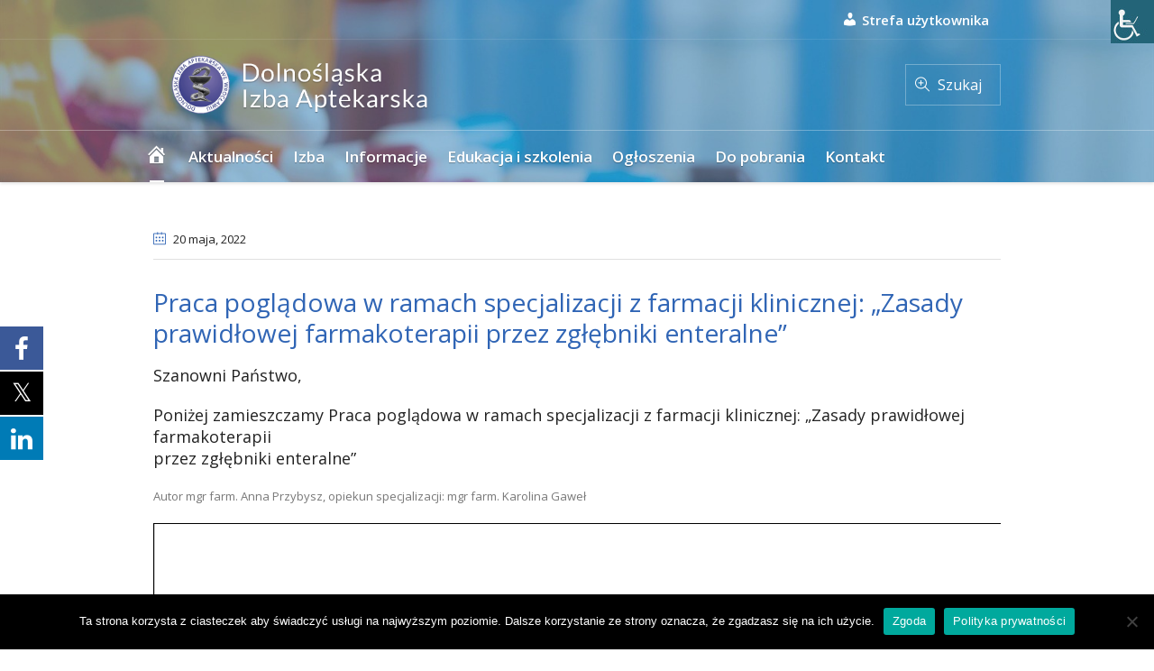

--- FILE ---
content_type: text/html; charset=UTF-8
request_url: https://dia.oia.gov.pl/edukacja-i-szkolenia/specjalizacje/praca-pogladowa-w-ramach-specjalizacji-z-farmacji-klinicznej-zasady-prawidlowej-farmakoterapii-przez-zglebniki-enteralne/
body_size: 21528
content:
<!DOCTYPE html>
<html lang="pl-PL" class="cmsmasters_html">
<head>
<meta charset="UTF-8" />
<meta name="viewport" content="width=device-width, initial-scale=1, maximum-scale=1" />
<meta name="format-detection" content="telephone=no" />
<link rel="profile" href="//gmpg.org/xfn/11" />
<link rel="pingback" href="https://dia.oia.gov.pl/xmlrpc.php" />
<link href="https://fonts.googleapis.com/css?family=Open+Sans:100,100i,200,200i,300,300i,400,400i,500,500i,600,600i,700,700i,800,800i,900,900i" rel="stylesheet">
			<style>
			.fuse_social_icons_links {
			    display: block;
			}
			.facebook-awesome-social::before {
			    content: "\f09a" !important;
			}
			


			.awesome-social-img img {
			    position: absolute;
			    top: 50%;
			    left: 50%;
			    transform: translate(-50%,-50%);
			}

			.awesome-social-img {
			    position: relative;
			}			
			.icon_wrapper .awesome-social {
			    font-family: 'FuseAwesome' !important;
			}
			#icon_wrapper .fuse_social_icons_links .awesome-social {
			    font-family: "FuseAwesome" !important;
			    ext-rendering: auto !important;
			    -webkit-font-smoothing: antialiased !important;
			    -moz-osx-font-smoothing: grayscale !important;
			}
									
			
			#icon_wrapper{
				position: fixed;
				top: 50%;
				left: 0px;
				z-index: 99999;
			}
			
			.awesome-social

			{

            margin-top:2px;

			color: #fff !important;

			text-align: center !important;

			display: block;

			
			line-height: 51px !important;

			width: 48px !important;

			height: 48px !important;

			font-size: 28px !important;

			


			}

			
			.fuse_social_icons_links

			{

			outline:0 !important;



			}

			.fuse_social_icons_links:hover{

			text-decoration:none !important;

			}

			
			.fb-awesome-social

			{

			background: #3b5998;
			border-color: #3b5998;
			
			}
			.facebook-awesome-social

			{

			background: #3b5998;
			border-color: #3b5998;
						}
			
			.fuseicon-threads.threads-awesome-social.awesome-social::before {
			    content: "\e900";
			    font-family: 'FuseCustomIcons' !important;
			    			}

			.fuseicon-threads.threads-awesome-social.awesome-social {
			    background: #000;
			}


			.tw-awesome-social

			{

			background:#00aced;
			border-color: #00aced;
			
			}
			.twitter-awesome-social

			{

			background:#000;
			border-color: #000;
			
			}
			.rss-awesome-social

			{

			background:#FA9B39;
			border-color: #FA9B39;
			
			}

			.linkedin-awesome-social

			{

			background:#007bb6;
			border-color: #007bb6;
						}

			.youtube-awesome-social

			{

			background:#bb0000;
			border-color: #bb0000;
						}

			.flickr-awesome-social

			{

			background: #ff0084;
			border-color: #ff0084;
						}

			.pinterest-awesome-social

			{

			background:#cb2027;
			border-color: #cb2027;
						}

			.stumbleupon-awesome-social

			{

			background:#f74425 ;
			border-color: #f74425;
						}

			.google-plus-awesome-social

			{

			background:#f74425 ;
			border-color: #f74425;
						}

			.instagram-awesome-social

			{

			    background: -moz-linear-gradient(45deg, #f09433 0%, #e6683c 25%, #dc2743 50%, #cc2366 75%, #bc1888 100%);
			    background: -webkit-linear-gradient(45deg, #f09433 0%,#e6683c 25%,#dc2743 50%,#cc2366 75%,#bc1888 100%);
			    background: linear-gradient(45deg, #f09433 0%,#e6683c 25%,#dc2743 50%,#cc2366 75%,#bc1888 100%);
			    filter: progid:DXImageTransform.Microsoft.gradient( startColorstr='#f09433', endColorstr='#bc1888',GradientType=1 );
			    border-color: #f09433;
					    

			}

			.tumblr-awesome-social

			{

			background: #32506d ;
			border-color: #32506d;
						}

			.vine-awesome-social

			{

			background: #00bf8f ;
			border-color: #00bf8f;
						}

            .vk-awesome-social {



            background: #45668e ;
            border-color: #45668e;
            
            }

            .soundcloud-awesome-social

                {

            background: #ff3300 ;
            border-color: #ff3300;
            
                }

                .reddit-awesome-social{



            background: #ff4500 ;
            border-color: #ff4500;

                            }

                .stack-awesome-social{



            background: #fe7a15 ;
            border-color: #fe7a15;
            
                }

                .behance-awesome-social{

            background: #1769ff ;
            border-color: #1769ff;
            
                }

                .github-awesome-social{

            background: #999999 ;
            border-color: #999999;
            


                }

                .envelope-awesome-social{

                  background: #ccc ;
 				  border-color: #ccc;                 
 				                  }

/*  Mobile */









             




			</style>

			<style>								
					form#stickyelements-form input::-moz-placeholder{
						color: #4F4F4F;
					} 
					form#stickyelements-form input::-ms-input-placeholder{
						color: #4F4F4F					} 
					form#stickyelements-form input::-webkit-input-placeholder{
						color: #4F4F4F					}
					form#stickyelements-form input::placeholder{
						color: #4F4F4F					}
					form#stickyelements-form textarea::placeholder {
						color: #4F4F4F					}
					form#stickyelements-form textarea::-moz-placeholder {
						color: #4F4F4F					}					
			</style>	
			<meta name='robots' content='index, follow, max-image-preview:large, max-snippet:-1, max-video-preview:-1' />

	<!-- This site is optimized with the Yoast SEO plugin v26.8 - https://yoast.com/product/yoast-seo-wordpress/ -->
	<title>Praca poglądowa w ramach specjalizacji z farmacji klinicznej: „Zasady prawidłowej farmakoterapii przez zgłębniki enteralne&quot; - Dolnośląska Izba Aptekarska</title>
	<link rel="canonical" href="https://dia.oia.gov.pl/edukacja-i-szkolenia/specjalizacje/praca-pogladowa-w-ramach-specjalizacji-z-farmacji-klinicznej-zasady-prawidlowej-farmakoterapii-przez-zglebniki-enteralne/" />
	<meta property="og:locale" content="pl_PL" />
	<meta property="og:type" content="article" />
	<meta property="og:title" content="Praca poglądowa w ramach specjalizacji z farmacji klinicznej: „Zasady prawidłowej farmakoterapii przez zgłębniki enteralne&quot; - Dolnośląska Izba Aptekarska" />
	<meta property="og:description" content="Szanowni Państwo, Poniżej zamieszczamy Praca poglądowa w ramach specjalizacji z farmacji klinicznej: „Zasady prawidłowej farmakoterapiiprzez zgłębniki enteralne” Autor mgr farm. Anna Przybysz, opiekun specjalizacji: mgr farm. Karolina Gaweł   Dolnośląska Izba Aptekarska we Wrocławiu" />
	<meta property="og:url" content="https://dia.oia.gov.pl/edukacja-i-szkolenia/specjalizacje/praca-pogladowa-w-ramach-specjalizacji-z-farmacji-klinicznej-zasady-prawidlowej-farmakoterapii-przez-zglebniki-enteralne/" />
	<meta property="og:site_name" content="Dolnośląska Izba Aptekarska" />
	<meta property="article:published_time" content="2022-05-20T14:17:10+00:00" />
	<meta name="author" content="Marek Sierpiński" />
	<meta name="twitter:card" content="summary_large_image" />
	<meta name="twitter:label1" content="Napisane przez" />
	<meta name="twitter:data1" content="Marek Sierpiński" />
	<meta name="twitter:label2" content="Szacowany czas czytania" />
	<meta name="twitter:data2" content="1 minuta" />
	<script type="application/ld+json" class="yoast-schema-graph">{"@context":"https://schema.org","@graph":[{"@type":"Article","@id":"https://dia.oia.gov.pl/edukacja-i-szkolenia/specjalizacje/praca-pogladowa-w-ramach-specjalizacji-z-farmacji-klinicznej-zasady-prawidlowej-farmakoterapii-przez-zglebniki-enteralne/#article","isPartOf":{"@id":"https://dia.oia.gov.pl/edukacja-i-szkolenia/specjalizacje/praca-pogladowa-w-ramach-specjalizacji-z-farmacji-klinicznej-zasady-prawidlowej-farmakoterapii-przez-zglebniki-enteralne/"},"author":{"name":"Marek Sierpiński","@id":"https://dia.oia.gov.pl/#/schema/person/6ac5c42ab752d6efa1a6c6cc2563cc2c"},"headline":"Praca poglądowa w ramach specjalizacji z farmacji klinicznej: „Zasady prawidłowej farmakoterapii przez zgłębniki enteralne&#8221;","datePublished":"2022-05-20T14:17:10+00:00","mainEntityOfPage":{"@id":"https://dia.oia.gov.pl/edukacja-i-szkolenia/specjalizacje/praca-pogladowa-w-ramach-specjalizacji-z-farmacji-klinicznej-zasady-prawidlowej-farmakoterapii-przez-zglebniki-enteralne/"},"wordCount":73,"articleSection":["Specjalizacje i studia podyplomowe"],"inLanguage":"pl-PL"},{"@type":"WebPage","@id":"https://dia.oia.gov.pl/edukacja-i-szkolenia/specjalizacje/praca-pogladowa-w-ramach-specjalizacji-z-farmacji-klinicznej-zasady-prawidlowej-farmakoterapii-przez-zglebniki-enteralne/","url":"https://dia.oia.gov.pl/edukacja-i-szkolenia/specjalizacje/praca-pogladowa-w-ramach-specjalizacji-z-farmacji-klinicznej-zasady-prawidlowej-farmakoterapii-przez-zglebniki-enteralne/","name":"Praca poglądowa w ramach specjalizacji z farmacji klinicznej: „Zasady prawidłowej farmakoterapii przez zgłębniki enteralne\" - Dolnośląska Izba Aptekarska","isPartOf":{"@id":"https://dia.oia.gov.pl/#website"},"datePublished":"2022-05-20T14:17:10+00:00","author":{"@id":"https://dia.oia.gov.pl/#/schema/person/6ac5c42ab752d6efa1a6c6cc2563cc2c"},"inLanguage":"pl-PL","potentialAction":[{"@type":"ReadAction","target":["https://dia.oia.gov.pl/edukacja-i-szkolenia/specjalizacje/praca-pogladowa-w-ramach-specjalizacji-z-farmacji-klinicznej-zasady-prawidlowej-farmakoterapii-przez-zglebniki-enteralne/"]}]},{"@type":"WebSite","@id":"https://dia.oia.gov.pl/#website","url":"https://dia.oia.gov.pl/","name":"Dolnośląska Izba Aptekarska","description":"Strona Internetowa DIA","potentialAction":[{"@type":"SearchAction","target":{"@type":"EntryPoint","urlTemplate":"https://dia.oia.gov.pl/?s={search_term_string}"},"query-input":{"@type":"PropertyValueSpecification","valueRequired":true,"valueName":"search_term_string"}}],"inLanguage":"pl-PL"},{"@type":"Person","@id":"https://dia.oia.gov.pl/#/schema/person/6ac5c42ab752d6efa1a6c6cc2563cc2c","name":"Marek Sierpiński","image":{"@type":"ImageObject","inLanguage":"pl-PL","@id":"https://dia.oia.gov.pl/#/schema/person/image/","url":"https://secure.gravatar.com/avatar/bd9bfb463c9cbb5f2cf6533d44f1af9b0125e71421efbe60c001abf73dab891c?s=96&d=mm&r=g","contentUrl":"https://secure.gravatar.com/avatar/bd9bfb463c9cbb5f2cf6533d44f1af9b0125e71421efbe60c001abf73dab891c?s=96&d=mm&r=g","caption":"Marek Sierpiński"}}]}</script>
	<!-- / Yoast SEO plugin. -->


<link rel='dns-prefetch' href='//fonts.googleapis.com' />
<link rel="alternate" type="application/rss+xml" title="Dolnośląska Izba Aptekarska &raquo; Kanał z wpisami" href="https://dia.oia.gov.pl/feed/" />
<link rel="alternate" title="oEmbed (JSON)" type="application/json+oembed" href="https://dia.oia.gov.pl/wp-json/oembed/1.0/embed?url=https%3A%2F%2Fdia.oia.gov.pl%2Fedukacja-i-szkolenia%2Fspecjalizacje%2Fpraca-pogladowa-w-ramach-specjalizacji-z-farmacji-klinicznej-zasady-prawidlowej-farmakoterapii-przez-zglebniki-enteralne%2F" />
<link rel="alternate" title="oEmbed (XML)" type="text/xml+oembed" href="https://dia.oia.gov.pl/wp-json/oembed/1.0/embed?url=https%3A%2F%2Fdia.oia.gov.pl%2Fedukacja-i-szkolenia%2Fspecjalizacje%2Fpraca-pogladowa-w-ramach-specjalizacji-z-farmacji-klinicznej-zasady-prawidlowej-farmakoterapii-przez-zglebniki-enteralne%2F&#038;format=xml" />
<style id='wp-img-auto-sizes-contain-inline-css' type='text/css'>
img:is([sizes=auto i],[sizes^="auto," i]){contain-intrinsic-size:3000px 1500px}
/*# sourceURL=wp-img-auto-sizes-contain-inline-css */
</style>

<link rel='stylesheet' id='select2-css' href='https://dia.oia.gov.pl/wp-content/plugins/woomanualuserregistration103/admin/../assets/css/select2.min.css?ver=6.9' type='text/css' media='all' />
<link rel='stylesheet' id='wmur-backend-css' href='https://dia.oia.gov.pl/wp-content/plugins/woomanualuserregistration103/admin/../assets/css/backend.css?ver=6.9' type='text/css' media='all' />
<link rel='stylesheet' id='wmur-bootstrap-css' href='https://dia.oia.gov.pl/wp-content/plugins/woomanualuserregistration103/admin/../assets/css/bootstrap-iso.css?ver=6.9' type='text/css' media='all' />
<link rel='stylesheet' id='layerslider-css' href='https://dia.oia.gov.pl/wp-content/plugins/LayerSlider/assets/static/layerslider/css/layerslider.css?ver=7.14.1' type='text/css' media='all' />
<link rel='stylesheet' id='dashicons-css' href='https://dia.oia.gov.pl/wp-includes/css/dashicons.min.css?ver=6.9' type='text/css' media='all' />
<style id='dashicons-inline-css' type='text/css'>
[data-font="Dashicons"]:before {font-family: 'Dashicons' !important;content: attr(data-icon) !important;speak: none !important;font-weight: normal !important;font-variant: normal !important;text-transform: none !important;line-height: 1 !important;font-style: normal !important;-webkit-font-smoothing: antialiased !important;-moz-osx-font-smoothing: grayscale !important;}
/*# sourceURL=dashicons-inline-css */
</style>
<link rel='stylesheet' id='menu-icons-extra-css' href='https://dia.oia.gov.pl/wp-content/plugins/menu-icons/css/extra.min.css?ver=0.13.20' type='text/css' media='all' />
<style id='wp-emoji-styles-inline-css' type='text/css'>

	img.wp-smiley, img.emoji {
		display: inline !important;
		border: none !important;
		box-shadow: none !important;
		height: 1em !important;
		width: 1em !important;
		margin: 0 0.07em !important;
		vertical-align: -0.1em !important;
		background: none !important;
		padding: 0 !important;
	}
/*# sourceURL=wp-emoji-styles-inline-css */
</style>
<link rel='stylesheet' id='wp-block-library-css' href='https://dia.oia.gov.pl/wp-includes/css/dist/block-library/style.min.css?ver=6.9' type='text/css' media='all' />
<link rel='stylesheet' id='wc-blocks-style-css' href='https://dia.oia.gov.pl/wp-content/plugins/woocommerce/assets/client/blocks/wc-blocks.css?ver=wc-10.4.3' type='text/css' media='all' />
<style id='global-styles-inline-css' type='text/css'>
:root{--wp--preset--aspect-ratio--square: 1;--wp--preset--aspect-ratio--4-3: 4/3;--wp--preset--aspect-ratio--3-4: 3/4;--wp--preset--aspect-ratio--3-2: 3/2;--wp--preset--aspect-ratio--2-3: 2/3;--wp--preset--aspect-ratio--16-9: 16/9;--wp--preset--aspect-ratio--9-16: 9/16;--wp--preset--color--black: #000000;--wp--preset--color--cyan-bluish-gray: #abb8c3;--wp--preset--color--white: #ffffff;--wp--preset--color--pale-pink: #f78da7;--wp--preset--color--vivid-red: #cf2e2e;--wp--preset--color--luminous-vivid-orange: #ff6900;--wp--preset--color--luminous-vivid-amber: #fcb900;--wp--preset--color--light-green-cyan: #7bdcb5;--wp--preset--color--vivid-green-cyan: #00d084;--wp--preset--color--pale-cyan-blue: #8ed1fc;--wp--preset--color--vivid-cyan-blue: #0693e3;--wp--preset--color--vivid-purple: #9b51e0;--wp--preset--color--color-1: #000000;--wp--preset--color--color-2: #ffffff;--wp--preset--color--color-3: #787878;--wp--preset--color--color-4: #3065b5;--wp--preset--color--color-5: #999999;--wp--preset--color--color-6: #222222;--wp--preset--color--color-7: #e0e0e0;--wp--preset--color--color-8: #3eb8d7;--wp--preset--gradient--vivid-cyan-blue-to-vivid-purple: linear-gradient(135deg,rgb(6,147,227) 0%,rgb(155,81,224) 100%);--wp--preset--gradient--light-green-cyan-to-vivid-green-cyan: linear-gradient(135deg,rgb(122,220,180) 0%,rgb(0,208,130) 100%);--wp--preset--gradient--luminous-vivid-amber-to-luminous-vivid-orange: linear-gradient(135deg,rgb(252,185,0) 0%,rgb(255,105,0) 100%);--wp--preset--gradient--luminous-vivid-orange-to-vivid-red: linear-gradient(135deg,rgb(255,105,0) 0%,rgb(207,46,46) 100%);--wp--preset--gradient--very-light-gray-to-cyan-bluish-gray: linear-gradient(135deg,rgb(238,238,238) 0%,rgb(169,184,195) 100%);--wp--preset--gradient--cool-to-warm-spectrum: linear-gradient(135deg,rgb(74,234,220) 0%,rgb(151,120,209) 20%,rgb(207,42,186) 40%,rgb(238,44,130) 60%,rgb(251,105,98) 80%,rgb(254,248,76) 100%);--wp--preset--gradient--blush-light-purple: linear-gradient(135deg,rgb(255,206,236) 0%,rgb(152,150,240) 100%);--wp--preset--gradient--blush-bordeaux: linear-gradient(135deg,rgb(254,205,165) 0%,rgb(254,45,45) 50%,rgb(107,0,62) 100%);--wp--preset--gradient--luminous-dusk: linear-gradient(135deg,rgb(255,203,112) 0%,rgb(199,81,192) 50%,rgb(65,88,208) 100%);--wp--preset--gradient--pale-ocean: linear-gradient(135deg,rgb(255,245,203) 0%,rgb(182,227,212) 50%,rgb(51,167,181) 100%);--wp--preset--gradient--electric-grass: linear-gradient(135deg,rgb(202,248,128) 0%,rgb(113,206,126) 100%);--wp--preset--gradient--midnight: linear-gradient(135deg,rgb(2,3,129) 0%,rgb(40,116,252) 100%);--wp--preset--font-size--small: 13px;--wp--preset--font-size--medium: 20px;--wp--preset--font-size--large: 36px;--wp--preset--font-size--x-large: 42px;--wp--preset--spacing--20: 0.44rem;--wp--preset--spacing--30: 0.67rem;--wp--preset--spacing--40: 1rem;--wp--preset--spacing--50: 1.5rem;--wp--preset--spacing--60: 2.25rem;--wp--preset--spacing--70: 3.38rem;--wp--preset--spacing--80: 5.06rem;--wp--preset--shadow--natural: 6px 6px 9px rgba(0, 0, 0, 0.2);--wp--preset--shadow--deep: 12px 12px 50px rgba(0, 0, 0, 0.4);--wp--preset--shadow--sharp: 6px 6px 0px rgba(0, 0, 0, 0.2);--wp--preset--shadow--outlined: 6px 6px 0px -3px rgb(255, 255, 255), 6px 6px rgb(0, 0, 0);--wp--preset--shadow--crisp: 6px 6px 0px rgb(0, 0, 0);}:where(.is-layout-flex){gap: 0.5em;}:where(.is-layout-grid){gap: 0.5em;}body .is-layout-flex{display: flex;}.is-layout-flex{flex-wrap: wrap;align-items: center;}.is-layout-flex > :is(*, div){margin: 0;}body .is-layout-grid{display: grid;}.is-layout-grid > :is(*, div){margin: 0;}:where(.wp-block-columns.is-layout-flex){gap: 2em;}:where(.wp-block-columns.is-layout-grid){gap: 2em;}:where(.wp-block-post-template.is-layout-flex){gap: 1.25em;}:where(.wp-block-post-template.is-layout-grid){gap: 1.25em;}.has-black-color{color: var(--wp--preset--color--black) !important;}.has-cyan-bluish-gray-color{color: var(--wp--preset--color--cyan-bluish-gray) !important;}.has-white-color{color: var(--wp--preset--color--white) !important;}.has-pale-pink-color{color: var(--wp--preset--color--pale-pink) !important;}.has-vivid-red-color{color: var(--wp--preset--color--vivid-red) !important;}.has-luminous-vivid-orange-color{color: var(--wp--preset--color--luminous-vivid-orange) !important;}.has-luminous-vivid-amber-color{color: var(--wp--preset--color--luminous-vivid-amber) !important;}.has-light-green-cyan-color{color: var(--wp--preset--color--light-green-cyan) !important;}.has-vivid-green-cyan-color{color: var(--wp--preset--color--vivid-green-cyan) !important;}.has-pale-cyan-blue-color{color: var(--wp--preset--color--pale-cyan-blue) !important;}.has-vivid-cyan-blue-color{color: var(--wp--preset--color--vivid-cyan-blue) !important;}.has-vivid-purple-color{color: var(--wp--preset--color--vivid-purple) !important;}.has-black-background-color{background-color: var(--wp--preset--color--black) !important;}.has-cyan-bluish-gray-background-color{background-color: var(--wp--preset--color--cyan-bluish-gray) !important;}.has-white-background-color{background-color: var(--wp--preset--color--white) !important;}.has-pale-pink-background-color{background-color: var(--wp--preset--color--pale-pink) !important;}.has-vivid-red-background-color{background-color: var(--wp--preset--color--vivid-red) !important;}.has-luminous-vivid-orange-background-color{background-color: var(--wp--preset--color--luminous-vivid-orange) !important;}.has-luminous-vivid-amber-background-color{background-color: var(--wp--preset--color--luminous-vivid-amber) !important;}.has-light-green-cyan-background-color{background-color: var(--wp--preset--color--light-green-cyan) !important;}.has-vivid-green-cyan-background-color{background-color: var(--wp--preset--color--vivid-green-cyan) !important;}.has-pale-cyan-blue-background-color{background-color: var(--wp--preset--color--pale-cyan-blue) !important;}.has-vivid-cyan-blue-background-color{background-color: var(--wp--preset--color--vivid-cyan-blue) !important;}.has-vivid-purple-background-color{background-color: var(--wp--preset--color--vivid-purple) !important;}.has-black-border-color{border-color: var(--wp--preset--color--black) !important;}.has-cyan-bluish-gray-border-color{border-color: var(--wp--preset--color--cyan-bluish-gray) !important;}.has-white-border-color{border-color: var(--wp--preset--color--white) !important;}.has-pale-pink-border-color{border-color: var(--wp--preset--color--pale-pink) !important;}.has-vivid-red-border-color{border-color: var(--wp--preset--color--vivid-red) !important;}.has-luminous-vivid-orange-border-color{border-color: var(--wp--preset--color--luminous-vivid-orange) !important;}.has-luminous-vivid-amber-border-color{border-color: var(--wp--preset--color--luminous-vivid-amber) !important;}.has-light-green-cyan-border-color{border-color: var(--wp--preset--color--light-green-cyan) !important;}.has-vivid-green-cyan-border-color{border-color: var(--wp--preset--color--vivid-green-cyan) !important;}.has-pale-cyan-blue-border-color{border-color: var(--wp--preset--color--pale-cyan-blue) !important;}.has-vivid-cyan-blue-border-color{border-color: var(--wp--preset--color--vivid-cyan-blue) !important;}.has-vivid-purple-border-color{border-color: var(--wp--preset--color--vivid-purple) !important;}.has-vivid-cyan-blue-to-vivid-purple-gradient-background{background: var(--wp--preset--gradient--vivid-cyan-blue-to-vivid-purple) !important;}.has-light-green-cyan-to-vivid-green-cyan-gradient-background{background: var(--wp--preset--gradient--light-green-cyan-to-vivid-green-cyan) !important;}.has-luminous-vivid-amber-to-luminous-vivid-orange-gradient-background{background: var(--wp--preset--gradient--luminous-vivid-amber-to-luminous-vivid-orange) !important;}.has-luminous-vivid-orange-to-vivid-red-gradient-background{background: var(--wp--preset--gradient--luminous-vivid-orange-to-vivid-red) !important;}.has-very-light-gray-to-cyan-bluish-gray-gradient-background{background: var(--wp--preset--gradient--very-light-gray-to-cyan-bluish-gray) !important;}.has-cool-to-warm-spectrum-gradient-background{background: var(--wp--preset--gradient--cool-to-warm-spectrum) !important;}.has-blush-light-purple-gradient-background{background: var(--wp--preset--gradient--blush-light-purple) !important;}.has-blush-bordeaux-gradient-background{background: var(--wp--preset--gradient--blush-bordeaux) !important;}.has-luminous-dusk-gradient-background{background: var(--wp--preset--gradient--luminous-dusk) !important;}.has-pale-ocean-gradient-background{background: var(--wp--preset--gradient--pale-ocean) !important;}.has-electric-grass-gradient-background{background: var(--wp--preset--gradient--electric-grass) !important;}.has-midnight-gradient-background{background: var(--wp--preset--gradient--midnight) !important;}.has-small-font-size{font-size: var(--wp--preset--font-size--small) !important;}.has-medium-font-size{font-size: var(--wp--preset--font-size--medium) !important;}.has-large-font-size{font-size: var(--wp--preset--font-size--large) !important;}.has-x-large-font-size{font-size: var(--wp--preset--font-size--x-large) !important;}
/*# sourceURL=global-styles-inline-css */
</style>

<style id='classic-theme-styles-inline-css' type='text/css'>
/*! This file is auto-generated */
.wp-block-button__link{color:#fff;background-color:#32373c;border-radius:9999px;box-shadow:none;text-decoration:none;padding:calc(.667em + 2px) calc(1.333em + 2px);font-size:1.125em}.wp-block-file__button{background:#32373c;color:#fff;text-decoration:none}
/*# sourceURL=/wp-includes/css/classic-themes.min.css */
</style>
<link rel='stylesheet' id='af-fontawesome-css' href='https://dia.oia.gov.pl/wp-content/plugins/asgaros-forum/libs/fontawesome/css/all.min.css?ver=3.3.0' type='text/css' media='all' />
<link rel='stylesheet' id='af-fontawesome-compat-v4-css' href='https://dia.oia.gov.pl/wp-content/plugins/asgaros-forum/libs/fontawesome/css/v4-shims.min.css?ver=3.3.0' type='text/css' media='all' />
<link rel='stylesheet' id='af-widgets-css' href='https://dia.oia.gov.pl/wp-content/plugins/asgaros-forum/skin/widgets.css?ver=3.3.0' type='text/css' media='all' />
<link rel='stylesheet' id='contact-form-7-css' href='https://dia.oia.gov.pl/wp-content/plugins/contact-form-7/includes/css/styles.css?ver=6.1.4' type='text/css' media='all' />
<link rel='stylesheet' id='cookie-notice-front-css' href='https://dia.oia.gov.pl/wp-content/plugins/cookie-notice/css/front.min.css?ver=2.5.11' type='text/css' media='all' />
<link rel='stylesheet' id='da-frontend-css' href='https://dia.oia.gov.pl/wp-content/plugins/download-attachments/css/frontend.css?ver=1.3.2' type='text/css' media='all' />
<link rel='stylesheet' id='redux-extendify-styles-css' href='https://dia.oia.gov.pl/wp-content/plugins/fuse-social-floating-sidebar/framework/redux-core/assets/css/extendify-utilities.css?ver=4.4.0' type='text/css' media='all' />
<link rel='stylesheet' id='fuse-awesome-css' href='https://dia.oia.gov.pl/wp-content/plugins/fuse-social-floating-sidebar/inc/font-awesome/css/font-awesome.min.css?ver=5.4.12' type='text/css' media='all' />
<link rel='stylesheet' id='rt-fontawsome-css' href='https://dia.oia.gov.pl/wp-content/plugins/the-post-grid/assets/vendor/font-awesome/css/font-awesome.min.css?ver=7.8.8' type='text/css' media='all' />
<link rel='stylesheet' id='rt-tpg-shortcode-css' href='https://dia.oia.gov.pl/wp-content/plugins/the-post-grid/assets/css/tpg-shortcode.min.css?ver=7.8.8' type='text/css' media='all' />
<link rel='stylesheet' id='widgetopts-styles-css' href='https://dia.oia.gov.pl/wp-content/plugins/widget-options/assets/css/widget-options.css' type='text/css' media='all' />
<style id='woocommerce-inline-inline-css' type='text/css'>
.woocommerce form .form-row .required { visibility: visible; }
/*# sourceURL=woocommerce-inline-inline-css */
</style>
<link rel='stylesheet' id='wpah-front-styles-css' href='https://dia.oia.gov.pl/wp-content/plugins/wp-accessibility-helper/assets/css/wp-accessibility-helper.min.css?ver=0.5.9.4' type='text/css' media='all' />
<link rel='stylesheet' id='if-menu-site-css-css' href='https://dia.oia.gov.pl/wp-content/plugins/if-menu/assets/if-menu-site.css?ver=6.9' type='text/css' media='all' />
<link rel='stylesheet' id='medical-clinic-theme-style-css' href='https://dia.oia.gov.pl/wp-content/themes/medical-clinic/style.css?ver=1.0.0' type='text/css' media='screen, print' />
<link rel='stylesheet' id='medical-clinic-style-css' href='https://dia.oia.gov.pl/wp-content/themes/medical-clinic/theme-framework/theme-style/css/style.css?ver=1.0.0' type='text/css' media='screen, print' />
<style id='medical-clinic-style-inline-css' type='text/css'>

	.header_mid .header_mid_inner .logo_wrap {
		width : 426px;
	}

	.header_mid_inner .logo img.logo_retina {
		width : 426.5px;
	}


			.headline_outer {
				background-image:url(https://dia.oia.gov.pl/wp-content/uploads/2020/09/leki.jpg);
				background-repeat:no-repeat;
				background-attachment:fixed;
				background-size:cover;
			}
			
		.headline_aligner, 
		.cmsmasters_breadcrumbs_aligner {
			min-height:130px;
		}
		

	.header_top {
		height : 44px;
	}
	
	.header_mid {
		height : 100px;
	}
	
	.header_bot {
		height : 58px;
	}
	
	#page.cmsmasters_heading_after_header #middle, 
	#page.cmsmasters_heading_under_header #middle .headline .headline_outer {
		padding-top : 100px;
	}
	
	#page.cmsmasters_heading_after_header.enable_header_top #middle, 
	#page.cmsmasters_heading_under_header.enable_header_top #middle .headline .headline_outer {
		padding-top : 144px;
	}
	
	#page.cmsmasters_heading_after_header.enable_header_bottom #middle, 
	#page.cmsmasters_heading_under_header.enable_header_bottom #middle .headline .headline_outer {
		padding-top : 158px;
	}
	
	#page.cmsmasters_heading_after_header.enable_header_top.enable_header_bottom #middle, 
	#page.cmsmasters_heading_under_header.enable_header_top.enable_header_bottom #middle .headline .headline_outer {
		padding-top : 202px;
	}
	
	
		.mid_nav > li > a, 
		.bot_nav > li > a {
			text-shadow: 0 1px 1px rgba(0, 0, 0, 0.3);
		}
		
	
	@media only screen and (max-width: 1024px) {
		.header_top,
		.header_mid,
		.header_bot {
			height : auto;
		}
		
		.header_mid .header_mid_inner > div {
			height : 100px;
		}
		
		.header_bot .header_bot_inner > div {
			height : 58px;
		}
		
		#page.cmsmasters_heading_after_header #middle, 
		#page.cmsmasters_heading_under_header #middle .headline .headline_outer, 
		#page.cmsmasters_heading_after_header.enable_header_top #middle, 
		#page.cmsmasters_heading_under_header.enable_header_top #middle .headline .headline_outer, 
		#page.cmsmasters_heading_after_header.enable_header_bottom #middle, 
		#page.cmsmasters_heading_under_header.enable_header_bottom #middle .headline .headline_outer, 
		#page.cmsmasters_heading_after_header.enable_header_top.enable_header_bottom #middle, 
		#page.cmsmasters_heading_under_header.enable_header_top.enable_header_bottom #middle .headline .headline_outer {
			padding-top : 0 !important;
		}
	}
	
	@media only screen and (max-width: 540px) {
		.header_mid .header_mid_inner > div, 
		.header_bot .header_bot_inner > div {
			height:auto;
		}
	}
.header_top .social_wrap a {
    font-size: 20px;
    line-height: 20px;
}

#page .cmsmasters_make_an_appointment .wpcf7-submit {
	background-color: rgba(255,255,255,.0);
	border-color: rgba(255,255,255,.3);
}
#page .cmsmasters_make_an_appointment .wpcf7-mail-sent-ok {
	border:1px solid rgba(255, 255, 255, 0.5);
	padding:10px;
	margin:30px 0 0;
	color:#ffffff;
}
#page .cmsmasters_make_an_appointment input:focus {
	border-color:#ffffff;
}
#page .cmsmasters_make_an_appointment input, 
#page .cmsmasters_make_an_appointment select {
	color:#ffffff;
	background-color: rgba(255,255,255,.2);
	border-color: rgba(255,255,255,.5);
}
#page .cmsmasters_make_an_appointment  input::-webkit-input-placeholder {
	color:#ffffff;
}
#page .cmsmasters_make_an_appointment  input:-moz-placeholder {
	color:#ffffff;
}
#page .cmsmasters_make_an_appointment  .wpcf7-submit:hover {
	color:#3065b5;
	background-color:#ffffff;
	border:1px solid #ffffff;
}
#page .cmsmasters_homepage_departments a:hover {
	color:#ffffff;
}
.cmsmasters_homepage_info {
	border-bottom:1px solid #e3e3e3;
}
.cmsmasters_homepage_info h6 {
	color:#9a9a9a;
}
.cmsmasters_homepage_featured_blocks {
	margin-top:-80px;
}
.widget_wysija > .widget {
	padding:0;
}
.widget_wysija .wysija-paragraph {
	width: 390px;
	max-width: 100%;
	float: left;
}
#page .widget_wysija .wysija-paragraph input {
	padding:0 22px !important;
	color: #ffffff;
	background-color: rgba(255,255,255,.2);
	border-color: rgba(255,255,255,.5);
}
.widget_wysija .wysija-submit {
	margin:0 -1px !important;
	border:0px;
	line-height:44px;
	color:#0392ce;
	width:170px;
	max-width:100%;
}
.widget_wysija .wysija-submit:hover {
	color:#0392ce;
	background-color: rgba(255,255,255,.9);
}
.cmsmasters_widget_departments {
	clear:both;
}
.cmsmasters_widget_departments .align-right {
	float:right;
	width:50%;
	text-align:right;
}
.cmsmasters_widget_departments span[class^="cmsmasters-icon-"]:before, 
.cmsmasters_widget_departments span[class*=" cmsmasters-icon-"]:before {
	margin:0 10px 0 0;
}
.cmsmasters_homepage_fb_opening .cmsmasters_homepage_fb_opening_item, 
.cmsmasters_widget_departments li, 
.cmsmasters_homepage_sidebar_lists li {
	display:block;
	padding:12px 0;
	border-bottom:1px solid rgba(255,255,255,.2);
}
.cmsmasters_homepage_sidebar_lists li {
	padding:9px 0;
	border-bottom:1px solid rgba(255,255,255,.07);
}
.cmsmasters_widget_departments.cmsmasters_dep_list  li {
	padding:9px 0;
}
.cmsmasters_homepage_fb_opening .cmsmasters_homepage_fb_opening_item .align-right {
	float:right;
	width:50%;
	text-align:right;
}
aside.widget_wysija {
	padding:20px 0 0px;
}
 .widget_wysija .widgettitle {
	display:none;
}
.cmsmasters_homepage_subscribe_sidebar input::-webkit-input-placeholder {
	color:#ffffff;
}
.cmsmasters_homepage_subscribe_sidebar input:-moz-placeholder {
	color:#ffffff;
}

/* Adaptive */
@media only screen and (max-width: 1440px) and (min-width: 950px) {
	.cmsmasters_widget_departments .align-right {
		display:block;
		float:none;
		width:100%;
		text-align:left;
	}
}
/*# sourceURL=medical-clinic-style-inline-css */
</style>
<link rel='stylesheet' id='medical-clinic-adaptive-css' href='https://dia.oia.gov.pl/wp-content/themes/medical-clinic/theme-framework/theme-style/css/adaptive.css?ver=1.0.0' type='text/css' media='screen, print' />
<link rel='stylesheet' id='medical-clinic-retina-css' href='https://dia.oia.gov.pl/wp-content/themes/medical-clinic/theme-framework/theme-style/css/retina.css?ver=1.0.0' type='text/css' media='screen' />
<link rel='stylesheet' id='medical-clinic-icons-css' href='https://dia.oia.gov.pl/wp-content/themes/medical-clinic/css/fontello.css?ver=1.0.0' type='text/css' media='screen' />
<link rel='stylesheet' id='medical-clinic-icons-custom-css' href='https://dia.oia.gov.pl/wp-content/themes/medical-clinic/theme-vars/theme-style/css/fontello-custom.css?ver=1.0.0' type='text/css' media='screen' />
<link rel='stylesheet' id='animate-css' href='https://dia.oia.gov.pl/wp-content/themes/medical-clinic/css/animate.css?ver=1.0.0' type='text/css' media='screen' />
<link rel='stylesheet' id='ilightbox-css' href='https://dia.oia.gov.pl/wp-content/themes/medical-clinic/css/ilightbox.css?ver=2.2.0' type='text/css' media='screen' />
<link rel='stylesheet' id='ilightbox-skin-dark-css' href='https://dia.oia.gov.pl/wp-content/themes/medical-clinic/css/ilightbox-skins/dark-skin.css?ver=2.2.0' type='text/css' media='screen' />
<link rel='stylesheet' id='medical-clinic-fonts-schemes-css' href='https://dia.oia.gov.pl/wp-content/uploads/cmsmasters_styles/medical-clinic.css?ver=1.0.0' type='text/css' media='screen' />
<link rel='stylesheet' id='google-fonts-css' href='//fonts.googleapis.com/css?family=Open+Sans%3A300%2C300italic%2C400%2C400italic%2C600%2C600italic%2C700%2C700italic&#038;ver=6.9' type='text/css' media='all' />
<link rel='stylesheet' id='medical-clinic-gutenberg-frontend-style-css' href='https://dia.oia.gov.pl/wp-content/themes/medical-clinic/gutenberg/cmsmasters-framework/theme-style/css/frontend-style.css?ver=1.0.0' type='text/css' media='screen' />
<link rel='stylesheet' id='medical-clinic-woocommerce-style-css' href='https://dia.oia.gov.pl/wp-content/themes/medical-clinic/woocommerce/cmsmasters-framework/theme-style/css/plugin-style.css?ver=1.0.0' type='text/css' media='screen' />
<link rel='stylesheet' id='medical-clinic-woocommerce-adaptive-css' href='https://dia.oia.gov.pl/wp-content/themes/medical-clinic/woocommerce/cmsmasters-framework/theme-style/css/plugin-adaptive.css?ver=1.0.0' type='text/css' media='screen' />
<link rel='stylesheet' id='newsletter-css' href='https://dia.oia.gov.pl/wp-content/plugins/newsletter/style.css?ver=9.1.2' type='text/css' media='all' />
<link rel='stylesheet' id='slb_core-css' href='https://dia.oia.gov.pl/wp-content/plugins/simple-lightbox/client/css/app.css?ver=2.9.4' type='text/css' media='all' />
<link rel='stylesheet' id='mystickyelements-google-fonts-css' href='https://fonts.googleapis.com/css?family=Poppins%3A400%2C500%2C600%2C700&#038;ver=6.9' type='text/css' media='all' />
<link rel='stylesheet' id='font-awesome-css-css' href='https://dia.oia.gov.pl/wp-content/plugins/mystickyelements/css/font-awesome.min.css?ver=2.3.4' type='text/css' media='all' />
<link rel='stylesheet' id='mystickyelements-front-css-css' href='https://dia.oia.gov.pl/wp-content/plugins/mystickyelements/css/mystickyelements-front.min.css?ver=2.3.4' type='text/css' media='all' />
<link rel='stylesheet' id='intl-tel-input-css' href='https://dia.oia.gov.pl/wp-content/plugins/mystickyelements/intl-tel-input-src/build/css/intlTelInput.css?ver=2.3.4' type='text/css' media='all' />
<script type="text/javascript" src="https://dia.oia.gov.pl/wp-includes/js/jquery/jquery.min.js?ver=3.7.1" id="jquery-core-js"></script>
<script type="text/javascript" src="https://dia.oia.gov.pl/wp-includes/js/jquery/jquery-migrate.min.js?ver=3.4.1" id="jquery-migrate-js"></script>
<script type="text/javascript" id="wmur-frontend-js-extra">
/* <![CDATA[ */
var wmur_ajaxnum = {"wmur_nonce":"df84567548","Ajaxurl":"https://dia.oia.gov.pl/wp-admin/admin-ajax.php"};
//# sourceURL=wmur-frontend-js-extra
/* ]]> */
</script>
<script type="text/javascript" src="https://dia.oia.gov.pl/wp-content/plugins/woomanualuserregistration103/public/../assets/js/frontend.js?ver=6.9" id="wmur-frontend-js"></script>
<script type="text/javascript" id="wmur-settings-script-js-extra">
/* <![CDATA[ */
var wmur_ajaxnum = {"wmur_nonce":"df84567548","Ajaxurl":"https://dia.oia.gov.pl/wp-admin/admin-ajax.php"};
//# sourceURL=wmur-settings-script-js-extra
/* ]]> */
</script>
<script type="text/javascript" src="https://dia.oia.gov.pl/wp-content/plugins/woomanualuserregistration103/admin/../assets/js/backend.js?ver=6.9" id="wmur-settings-script-js"></script>
<script type="text/javascript" src="https://dia.oia.gov.pl/wp-content/plugins/woomanualuserregistration103/admin/../assets/js/bootstrap.min.js?ver=6.9" id="wmur-bootstrap-js"></script>
<script type="text/javascript" id="layerslider-utils-js-extra">
/* <![CDATA[ */
var LS_Meta = {"v":"7.14.1","fixGSAP":"1"};
//# sourceURL=layerslider-utils-js-extra
/* ]]> */
</script>
<script type="text/javascript" src="https://dia.oia.gov.pl/wp-content/plugins/LayerSlider/assets/static/layerslider/js/layerslider.utils.js?ver=7.14.1" id="layerslider-utils-js"></script>
<script type="text/javascript" src="https://dia.oia.gov.pl/wp-content/plugins/LayerSlider/assets/static/layerslider/js/layerslider.kreaturamedia.jquery.js?ver=7.14.1" id="layerslider-js"></script>
<script type="text/javascript" src="https://dia.oia.gov.pl/wp-content/plugins/LayerSlider/assets/static/layerslider/js/layerslider.transitions.js?ver=7.14.1" id="layerslider-transitions-js"></script>
<script type="text/javascript" id="cookie-notice-front-js-before">
/* <![CDATA[ */
var cnArgs = {"ajaxUrl":"https:\/\/dia.oia.gov.pl\/wp-admin\/admin-ajax.php","nonce":"d0e3c5883c","hideEffect":"fade","position":"bottom","onScroll":false,"onScrollOffset":100,"onClick":false,"cookieName":"cookie_notice_accepted","cookieTime":2592000,"cookieTimeRejected":2592000,"globalCookie":false,"redirection":false,"cache":true,"revokeCookies":false,"revokeCookiesOpt":"automatic"};

//# sourceURL=cookie-notice-front-js-before
/* ]]> */
</script>
<script type="text/javascript" src="https://dia.oia.gov.pl/wp-content/plugins/cookie-notice/js/front.min.js?ver=2.5.11" id="cookie-notice-front-js"></script>
<script type="text/javascript" id="fuse-social-script-js-extra">
/* <![CDATA[ */
var fuse_social = {"ajax_url":"https://dia.oia.gov.pl/wp-admin/admin-ajax.php"};
//# sourceURL=fuse-social-script-js-extra
/* ]]> */
</script>
<script type="text/javascript" src="https://dia.oia.gov.pl/wp-content/plugins/fuse-social-floating-sidebar/inc/js/fuse_script.js?ver=1195801631" id="fuse-social-script-js"></script>
<script type="text/javascript" src="https://dia.oia.gov.pl/wp-content/plugins/woocommerce/assets/js/jquery-blockui/jquery.blockUI.min.js?ver=2.7.0-wc.10.4.3" id="wc-jquery-blockui-js" defer="defer" data-wp-strategy="defer"></script>
<script type="text/javascript" src="https://dia.oia.gov.pl/wp-content/plugins/woocommerce/assets/js/js-cookie/js.cookie.min.js?ver=2.1.4-wc.10.4.3" id="wc-js-cookie-js" defer="defer" data-wp-strategy="defer"></script>
<script type="text/javascript" id="woocommerce-js-extra">
/* <![CDATA[ */
var woocommerce_params = {"ajax_url":"/wp-admin/admin-ajax.php","wc_ajax_url":"/?wc-ajax=%%endpoint%%","i18n_password_show":"Poka\u017c has\u0142o","i18n_password_hide":"Ukryj has\u0142o"};
//# sourceURL=woocommerce-js-extra
/* ]]> */
</script>
<script type="text/javascript" src="https://dia.oia.gov.pl/wp-content/plugins/woocommerce/assets/js/frontend/woocommerce.min.js?ver=10.4.3" id="woocommerce-js" defer="defer" data-wp-strategy="defer"></script>
<script type="text/javascript" src="https://dia.oia.gov.pl/wp-content/themes/medical-clinic/js/debounced-resize.min.js?ver=1.0.0" id="debounced-resize-js"></script>
<script type="text/javascript" src="https://dia.oia.gov.pl/wp-content/themes/medical-clinic/js/modernizr.min.js?ver=1.0.0" id="modernizr-js"></script>
<script type="text/javascript" src="https://dia.oia.gov.pl/wp-content/themes/medical-clinic/js/respond.min.js?ver=1.0.0" id="respond-js"></script>
<script type="text/javascript" src="https://dia.oia.gov.pl/wp-content/themes/medical-clinic/js/jquery.iLightBox.min.js?ver=2.2.0" id="iLightBox-js"></script>
<meta name="generator" content="Powered by LayerSlider 7.14.1 - Build Heros, Sliders, and Popups. Create Animations and Beautiful, Rich Web Content as Easy as Never Before on WordPress." />
<!-- LayerSlider updates and docs at: https://layerslider.com -->
<link rel="https://api.w.org/" href="https://dia.oia.gov.pl/wp-json/" /><link rel="alternate" title="JSON" type="application/json" href="https://dia.oia.gov.pl/wp-json/wp/v2/posts/31347" /><link rel="EditURI" type="application/rsd+xml" title="RSD" href="https://dia.oia.gov.pl/xmlrpc.php?rsd" />
<meta name="generator" content="WordPress 6.9" />
<meta name="generator" content="WooCommerce 10.4.3" />
<link rel='shortlink' href='https://dia.oia.gov.pl/?p=31347' />
<meta name="generator" content="Redux 4.4.0" />        <style>
            :root {
                --tpg-primary-color: #0d6efd;
                --tpg-secondary-color: #0654c4;
                --tpg-primary-light: #c4d0ff
            }

                        body .rt-tpg-container .rt-loading,
            body #bottom-script-loader .rt-ball-clip-rotate {
                color: #0367bf !important;
            }

                    </style>
		<!-- Analytics by WP Statistics - https://wp-statistics.com -->
	<noscript><style>.woocommerce-product-gallery{ opacity: 1 !important; }</style></noscript>
	<link rel="icon" href="https://dia.oia.gov.pl/wp-content/uploads/2020/07/cropped-logoDIA-65x65.png" sizes="32x32" />
<link rel="icon" href="https://dia.oia.gov.pl/wp-content/uploads/2020/07/cropped-logoDIA-300x300.png" sizes="192x192" />
<link rel="apple-touch-icon" href="https://dia.oia.gov.pl/wp-content/uploads/2020/07/cropped-logoDIA-300x300.png" />
<meta name="msapplication-TileImage" content="https://dia.oia.gov.pl/wp-content/uploads/2020/07/cropped-logoDIA-300x300.png" />
		<style type="text/css" id="wp-custom-css">
			.mailpoet_paragraph{
	display: inline-block;
}

.top_line_nav span{
	font-size:15px;
}
.woocommerce-form-login__rememberme span{
	position: absolute!important;
}
.woocommerce-MyAccount-content{
	padding-left: 20px;
}
.woocommerce-form-login__submit{
	margin-top:40px;
}

.header_mid.header_mid_scroll {
    background-color: #0392ce;
 height:90px!important;
}
@media all and (max-width: 800px){
	.newslettergora  .tnp-subscription,.newslettergora
	{
		margin-top:0px!important;
	}
	#my-account-menu ~ .woocommerce-MyAccount-content{
		padding-right:20px;
		width: 100%!important;
	}
	.praweskladki table th,	.leweskladki table th{
		text-align: center;
	}
	.woocommerce-MyAccount-content hr{
		margin-top: 0px;
		margin-bottom: 10px;
	}
.praweskladki table td,	.leweskladki table td{
	padding-left: 5px!important;
		padding-right: 5px!important;
		text-align: center;
	}
	.leweskladki,.praweskladki{
		width: 100%!important;
	}
	.mid_search_but_wrap{
		display: none!important;
	}

.header_top{
	display: none;
	}
}

#cmsmasters_heading_98902be37e .cmsmasters_heading{
	font-size: 17px;
}
.mystickyelement-credit{
	display: none;
}
.mystickyelements-fixed ul > li:before  {
	display: none;
}

#cmsmasters_icon_090d82ebbc .cmsmasters_simple_icon_title{
	font-size: 35px;
	padding-top:38px;
	margin-left: 0px;

}
#cmsmasters_icon_090d82ebbc {
	text-align: center;
	height:90px;
	
}
#cmsmasters_icon_090d82ebbc .cmsmasters_simple_icon {
	display: none;
}
#cmsmasters_heading_3dbfe7fc60 .cmsmasters_heading{
	font-size:17px;
}

a[aria-current="page"]{
	font-weight: 800!important;
}
.godziny{
	margin-top: 10px;
}
.sub-menu .current-post-parent a{
	color: #3065b5;
	font-weight: 800;
	
}
.cmsmasters_archive_item_user_name{
	display: none;
}
#forum-header{
		display: none!important;
	}
#af-wrapper  .main-title{
	display: none!important;
}

.post-message{
	min-height:30px!important;
}
@media all and (min-width: 800px){
	.checkout #order_review,#order_review_heading{
	float: right;
	width: 45%!important;
	
}
	
.leweskladki{
	width: 35%!important;
	float: left;
}
.praweskladki{
	width: 55%!important;
	float: right;
}
}

#customer_details{
	display: inline;
	
}
.woocommerce-checkout-review-order-table{
	margin-bottom:0px;
	padding-bottom:30px;
}
.place-order{
	margin-top: 20px!important;
}
#payment{
	padding-top:20px;
	padding-bottom: 30px;
}
ul li:before,.myaccount-menu:before,.user-profile{
	display: none!important;
}
.myaccount-menu{
	margin-top: 0px!important;
}
.menu-strefa-usera-gorna-container .sub-menu{
	width: 200px;
}
.advert-img{
	display: none;
}
.advert-post-title, .advert-published {
	margin-left: 0px!important;
	
}
.adverts-single-author-avatar{
	display: none!important;
}
.adverts-search .advert-input select{
	height: 3em!important;
}
.parent-dokumenty .cmsmasters_archive_item_type,.parent-dokumenty .cmsmasters_archive_type .cmsmasters_archive_item_info,.parent-dokumenty .cmsmasters_archive_type .cmsmasters_archive_item_content{
	display: none;
}
.parent-dokumenty .cmsmasters_archive_type{
	padding-top: 20px;
	border-bottom: 1px solid lightgray;
}
.parent-akty-prawne .cmsmasters_archive_item_type,.parent-akty-prawne .cmsmasters_archive_type .cmsmasters_archive_item_info,.parent-akty-prawne .cmsmasters_archive_type .cmsmasters_archive_item_content{
	display: none;
}
.parent-akty-prawne .cmsmasters_archive_type{
	padding-top: 20px;
	border-bottom: 1px solid lightgray;
}
#af-wrapper #forum-breadcrumbs span{
	font-size:20px;
	margin-bottom:10px;
}
.blog.columns{
	margin-top:0px;
}
.navigation > li > a
{
	font-size:17px;
}


.navigation ul li a{
	font-size: 15px;
}
.cmsmasters_homepage_info  h6{
	color: black;
}
.cmsmasters_homepage_info .cmsmasters_heading{
	font-weight:700!important;
}
.header_mid_inner .logo img.logo_retina {
	width: 200px;}
.cmsmasters_archive_type .cmsmasters_archive_item_img_wrap{
	
	
}
.cmsmasters_img_wrap img{
max-height:250px;
	width: auto;
}
#kafelkistart p{
	display: none;
}
@media all and (min-width: 600px){
	#startnewsy{
		margin-bottom:50px!important;
	}
	#kafelkistartmobile{
		display: none!important;
	}
	#panelestartmobile{
		display: none!important;
	}
	#cmsmasters_row_wp2m52v62g{
		display:none!important;
	}
	
.header_mid .logo_wrap .logo img{
	padding:15px;
	}
	.menuogloszen h3{
		display: none;
	}}
@media all and (max-width: 600px){
	.tnp-field-email label{
		color: white!important;
	}
.header_mid_inner .logo img.logo_retina{
		width: 80%!important}
	.logo_wrap{
		margin-bottom:5px!important;
	}
	.resp_bot_nav_wrap{
		padding-top:0px!important;
	}
	.header_mid{
		width: 100%;
		float:left;
		display: inline;
	}
	.#header .header_mid .header_mid_inner .logo_wrap{
		width: 100%!important;
		display: block!important;
	}
	.header_bot{
		padding-top:0px;
		width: 100%;
		float: right;
		display: inline;
		clear: none!important;
	}
	
	#header{
		background-color: #4575bd;
	}
	.sidebar.fl{
		padding-right:0px;
		padding-top:20px;
	}
	#startnewsy{
		margin-top:30px;
	}
		#kafelkistart{
		display: none!important;
	}
	#panelestart{
		display: none!important;
	}
	#panelestartmobile{
		margin-bottom:30px;
	}
.header_mid .logo_wrap .logo img{
	padding:5px;
	}
	.header_mid{
		border-bottom:0px!important;
	}
	.header_bot_outer{
		border-top:0px!important;
	}}
.menuogloszen h4{
	margin-bottom:0px;
	background-color: #3065b5!important;
	padding:10px;
	color: white;
}
.linkk h4{
	margin-top:10px;
		background-color: #0392ce!important;
	padding:10px;
	color: white;
}
.linkk h4 a{

		background-color: #0392ce!important;
	padding-left:10px;

	color: white;
}
.menuogloszen a{
	width: 100%;
	display: block;
	font-size:15px;
	padding:7px;
	padding-left:15px;
}

.page-id-14169 .adverts-grid-row{
		margin-top:10px!important;
		background-color: #0392ce!important;
	font-size:20px!important;
	padding:15px!important;
	color: white!important;
}
.page-id-14169 .adverts-grid-row a{
	color: white!important;
	font-size:20px;
}
div.adverts-flash-messages.adverts-flash-info{
	background-color: #4575bd!important;

}
div.adverts-flash-messages.adverts-flash-info span{
	font-size:20px;
	
}
.woocommerce form .form-row-first, .woocommerce form .form-row-last, .woocommerce-page form .form-row-first, .woocommerce-page form .form-row-last{
	width: 46%!important;
}

.skladkiinfo{
	margin-bottom:20px;
	font-size: 14px;
}
.skladkiinfo span{

	font-weight:700;
}
.infoskladki2{
	float: right;
	margin-top:10px;
	font-size:14px;
}
.woocommerce-message{
	display: none!important
}
@media all and (min-width: 700px){
.tnp-field-email{
	color: white;
	width: 75%;
	float: left;
}
.tnp-field-button{
	float: right;
	padding-top:31px!important;

}
.tnp{
	width: 80%;
	margin-top:-25px!important;
	}


	}
#cmsmasters_row_{
	display: none;
}
.header_mid_inner .logo img.logo_retina{
	width:300px;
}
.woocommerce-privacy-policy-text{
	display: none;
}
.zgoda{
	width: 100%;
	margin-top:10px;
}
.woocommerce-form-register__submit{
	margin-top:20px;
}
.stopkalogo{

	width: 150px;
	margin: auto;
		margin-top:20px;
	margin-bottom:20px;
}
.stopkarss{
	width: 38%;
	margin-right: 1%;
	float: left;
}
.stopkabip{
	width: 38%;
	margin-left: 1%;
	float:right;
}
.header_bot_inner{
	padding:0px!important;
}
.copyright .privacy-policy-link{
	display: none;
}
.cn-button.bootstrap{
	background: #3065b5;
}
.newslettergora .tnp-field-email {
	width: 65%;
	float: left!important;
}
.newslettergora .tnp{
	margin-left:0px;
	margin-right:0px!important;
}
.newslettergora .tnp-field-button{
	width: 30%!important;
	
}
.tnp-subscription{

	max-width:100%!important;
}
.newslettergora{
	display: block!important;
	width: 100%!important;

}
.strefagora{
	margin-top:15px;
	width: 100%!important;
	float: left;
}
.newslettergora .tnp{
	width: 100%;
}
.newslettergora {
	margin-top:10px;
}
.ls-bg-wrap {
	position: relative;
}
.ls-bg-wrap:after {
	content: "";
	width: 100%;
	height: 100%;
	top:0;
	left: 0;
	position: absolute;
	background-color: rgba(48,101,181,0.65);
}
.headline_outer{
	background-image: url('https://dia.oia.gov.pl/wp-content/uploads/2020/09/leki.jpg');
	background-size: contain!important;
}
.skladka-btn{
	background: #3065b5;
	color: white;
	margin-bottom:20px;
}
.skladka-btn:hover{
	background: white;
	color:#3065b5;
}
.skladka-btn a:hover{
	color: #3065b5;
}
.skladka-btn a{
	color: white;
}
.woocommerce-zarzadzanie-ogloszeniami .adverts-field-name-advert_category{
	display: none;
}
@media all and (min-width:1000px){
.sidebar_layout_14141414 aside{
	width:33%;
	margin:auto;
}.sidebar_layout_14141414 aside .custom-html-widget ,.sidebar_layout_14141414 aside  .widget,.sidebar_layout_14141414 aside  .textwidget,.sidebar_layout_14141414 aside  .widgettitle{
	width:50%!important;
	margin:auto!important;
}
	.sidebar_layout_14141414 aside  .widgettitle{
		margin-bottom:20px!important;
	}

}
.bottom_bg{
	padding-top:50px!important;
}
	.klauz{
		text-align:center;
		margin-bottom:50px;
	}
.tpg-shortcode-main-wrapper .layout1 .rt-holder{
	box-shadow:none!important;
	-webkit-box-shadow:none!important;
}
.layout1 .rt-holder h3.entry-title a{
	line-height:22px!important;
}
.post-meta-user{
	padding-bottom:5px;
border-bottom:1px solid #e0e0e0;
}
.rt-img-holder{
	margin-bottom:20px;
	height:170px!important;
}
.rt-img-holder img {
	object-fit:contain!important;
height:100%!important;

}
.tpg-shortcode-main-wrapper .layout1 .rt-holder .rt-detail {
	padding:0px;
}
.postyhome{
	margin-top:40px;
}
.tpg-widget-heading{
	display:none;
}
.mid_search_but_wrap a{
	padding-right:20px;
	
	width:100%!important;
	display:flex!important;
	vertical-align:middle!important;
	align-items:center!important;
	margin:auto!important;
}
.mid_search_but_wrap{
	vertical-align:middle!important;
	margin:auto;
	display:flex;
}
.mid_search_but_wrap a:before{
	padding-left:10px;
	padding-right:25px;
	position:relative!important;
	display:inline;
	left:unset!important;
	top:unset!important;
	right:unset!important;
	bottom:unset!important;
}
@media all and (max-width:800px){
	.mid_search_but_wrap{
		
		width:20%!important;
text-align:left;
		margin:0!important;
		font-size:0px!important;
	}
	.mid_search_but_wrap a{
		width:40px!important;
		font-size:0px!important;
	}

	.mid_search_but_wrap a:before{
		font-size:20px!important;
	}
	.logo_wrap{
		display:inline-block!important;
		width:100%!important;
		float:left!important;
		margin:0!important;
		text-align:left!important;
	}
}

.sidebar_layout_14141414 aside .textwidget,.sidebar_layout_14141414 aside .widgettitle{
	width:70%!important;
}
.klauzula{
	margin-top:50px;
	text-align:center;
}
.grecaptcha-badge,.klauz{
	display:none!important;
}
		</style>
		<link rel='stylesheet' id='globalpayments-secure-payment-fields-gateways-blocks-css' href='https://dia.oia.gov.pl/wp-content/plugins/global-payments-woocommerce/assets/frontend/css/globalpayments-secure-payment-fields.css?ver=1.16.1' type='text/css' media='all' />
<link rel='stylesheet' id='pdfemb_embed_pdf_css-css' href='https://dia.oia.gov.pl/wp-content/plugins/pdf-embedder/assets/css/pdfemb.min.css?ver=4.9.3' type='text/css' media='all' />
</head>
<body class="wp-singular post-template-default single single-post postid-31347 single-format-standard wp-theme-medical-clinic theme-medical-clinic cookies-not-set rttpg rttpg-7.8.8 radius-frontend rttpg-body-wrap rttpg-flaticon woocommerce-no-js chrome osx wp-accessibility-helper accessibility-contrast_mode_on wah_fstype_script accessibility-underline-setup accessibility-location-right parent-edukacja-i-szkolenia">

<div class="cmsmasters_header_search_form">
			<span class="cmsmasters_header_search_form_close cmsmasters_theme_icon_cancel"></span><form method="get" action="https://dia.oia.gov.pl/">
			<div class="cmsmasters_header_search_form_field">
				<button type="submit" class="cmsmasters_theme_icon_search"></button>
				<input type="search" name="s" placeholder="Szukaj" value="" />
			</div>
		</form></div>
<!-- Start Page -->
<div id="page" class="chrome_only cmsmasters_liquid fixed_header enable_header_top enable_header_bottom cmsmasters_heading_under_header hfeed site">

<!-- Start Main -->
<div id="main">

<!-- Start Header -->
<header id="header">
	<div class="header_top" data-height="44"><div class="header_top_outer"><div class="header_top_inner"><div class="header_top_right"><div class="top_nav_wrap"><a class="responsive_top_nav cmsmasters_theme_icon_resp_nav" href="javascript:void(0)"></a><nav><div class="menu-strefa-usera-gorna-container"><ul id="top_line_nav" class="top_line_nav"><li id="menu-item-14115" class="menu-item menu-item-type-custom menu-item-object-custom menu-item-has-children menu-item-14115"><a href="https://dia.oia.gov.pl/konto-czlonka/dane/"><span class="nav_item_wrap"><i class="_mi _before dashicons dashicons-admin-users" aria-hidden="true"></i><span>Strefa użytkownika</span></span></a>
<ul class="sub-menu">
	<li id="menu-item-14122" class="menu-item menu-item-type-custom menu-item-object-custom menu-item-14122"><a href="https://dia.oia.gov.pl/konto-czlonka/dane/"><span class="nav_item_wrap">Zaloguj się</span></a></li>
</ul>
</li>
</ul></div></nav></div></div></div></div><div class="header_top_but closed"><span class="cmsmasters_theme_icon_slide_bottom_mini"></span></div></div><div class="header_mid" data-height="100"><div class="header_mid_outer"><div class="header_mid_inner"><div class="logo_wrap"><a href="https://dia.oia.gov.pl/" title="Dolnośląska Izba Aptekarska" class="logo">
	<img src="https://dia.oia.gov.pl/wp-content/uploads/2020/07/logoDIA.png" alt="Dolnośląska Izba Aptekarska" /><img class="logo_retina" src="https://dia.oia.gov.pl/wp-content/uploads/2020/07/logoDIA.png" alt="Dolnośląska Izba Aptekarska" width="427" height="100" /></a>
</div><div class="mid_search_but_wrap"> <a href="javascript:void(0)" class="mid_search_but cmsmasters_header_search_but cmsmasters_theme_icon_search">Szukaj</a></div></div></div></div><div class="header_bot" data-height="58"><div class="header_bot_outer"><div class="header_bot_inner"><div class="resp_bot_nav_wrap"><div class="resp_bot_nav_outer"><a class="responsive_nav resp_bot_nav cmsmasters_theme_icon_resp_nav" href="javascript:void(0)"></a></div></div><!-- Start Navigation --><div class="bot_nav_wrap"><nav><div class="menu-nawigacja-gorna-container"><ul id="navigation" class="bot_nav navigation"><li id="menu-item-13883" class="menu-item menu-item-type-post_type menu-item-object-page menu-item-home menu-item-13883"><a href="https://dia.oia.gov.pl/"><span class="nav_item_wrap"><i class="_mi dashicons dashicons-admin-home" aria-hidden="true" style="font-size:1.5em;"></i><span class="visuallyhidden">Strona główna</span></span></a></li>
<li id="menu-item-14863" class="menu-item menu-item-type-post_type menu-item-object-page menu-item-14863"><a href="https://dia.oia.gov.pl/aktualnosci/"><span class="nav_item_wrap">Aktualności</span></a></li>
<li id="menu-item-13774" class="menu-item menu-item-type-custom menu-item-object-custom menu-item-has-children menu-item-13774"><a href="https://dia.oia.gov.pl/izba/"><span class="nav_item_wrap">Izba</span></a>
<ul class="sub-menu">
	<li id="menu-item-33369" class="menu-item menu-item-type-post_type menu-item-object-page menu-item-33369"><a href="https://dia.oia.gov.pl/informacje-o-dia/"><span class="nav_item_wrap">Informacje o DIA</span></a></li>
	<li id="menu-item-13907" class="menu-item menu-item-type-post_type menu-item-object-page menu-item-13907"><a href="https://dia.oia.gov.pl/delegaci-dia/"><span class="nav_item_wrap">Delegaci OZA</span></a></li>
	<li id="menu-item-13962" class="menu-item menu-item-type-post_type menu-item-object-page menu-item-13962"><a href="https://dia.oia.gov.pl/rada-aptekarska/"><span class="nav_item_wrap">Okręgowa Rada Aptekarska</span></a></li>
	<li id="menu-item-14837" class="menu-item menu-item-type-post_type menu-item-object-page menu-item-14837"><a href="https://dia.oia.gov.pl/prezydium-dia/"><span class="nav_item_wrap">Prezydium ORA</span></a></li>
	<li id="menu-item-13961" class="menu-item menu-item-type-post_type menu-item-object-page menu-item-13961"><a href="https://dia.oia.gov.pl/sad-aptekarski/"><span class="nav_item_wrap">Okręgowy Sąd Aptekarski</span></a></li>
	<li id="menu-item-13960" class="menu-item menu-item-type-post_type menu-item-object-page menu-item-13960"><a href="https://dia.oia.gov.pl/rzecznik-odp-zawodowej/"><span class="nav_item_wrap">Okręgowy Rzecznik Odpowiedzialności Zawodowej</span></a></li>
	<li id="menu-item-13959" class="menu-item menu-item-type-post_type menu-item-object-page menu-item-13959"><a href="https://dia.oia.gov.pl/komisja-rewizyjna/"><span class="nav_item_wrap">Okręgowa Komisja Rewizyjna</span></a></li>
	<li id="menu-item-32851" class="menu-item menu-item-type-post_type menu-item-object-page menu-item-32851"><a href="https://dia.oia.gov.pl/komisje-dia/"><span class="nav_item_wrap">Komisje pomocnicze ORA</span></a></li>
</ul>
</li>
<li id="menu-item-14839" class="menu-item menu-item-type-custom menu-item-object-custom menu-item-has-children menu-item-14839"><a href="https://dia.oia.gov.pl/informacje"><span class="nav_item_wrap">Informacje</span></a>
<ul class="sub-menu">
	<li id="menu-item-14893" class="menu-item menu-item-type-post_type menu-item-object-page menu-item-14893"><a href="https://dia.oia.gov.pl/skladki-czlonkowskie-2/"><span class="nav_item_wrap">Składki członkowskie</span></a></li>
	<li id="menu-item-15185" class="menu-item menu-item-type-taxonomy menu-item-object-category menu-item-15185"><a href="https://dia.oia.gov.pl/informacje/prawo-wykonywania-zawodu/"><span class="nav_item_wrap">Prawo Wykonywania Zawodu Farmaceuty</span></a></li>
	<li id="menu-item-18918" class="menu-item menu-item-type-taxonomy menu-item-object-category menu-item-18918"><a href="https://dia.oia.gov.pl/informacje/ochrona-prawna-czlonkow-dia/"><span class="nav_item_wrap">Ochrona Prawna</span></a></li>
	<li id="menu-item-33016" class="menu-item menu-item-type-taxonomy menu-item-object-category menu-item-33016"><a href="https://dia.oia.gov.pl/informacje/ubezpieczenia/"><span class="nav_item_wrap">Ubezpieczenia</span></a></li>
	<li id="menu-item-56893" class="menu-item menu-item-type-post_type menu-item-object-post menu-item-56893"><a href="https://dia.oia.gov.pl/aktualnosci/lux-med-oferta-dla-czlonkow-dia/"><span class="nav_item_wrap">LUX MED- Oferta dla członków DIA</span></a></li>
	<li id="menu-item-32854" class="menu-item menu-item-type-post_type menu-item-object-page menu-item-32854"><a href="https://dia.oia.gov.pl/lex-ochrona-zdrowia/"><span class="nav_item_wrap">LEX Ochrona Zdrowia</span></a></li>
	<li id="menu-item-53522" class="menu-item menu-item-type-post_type menu-item-object-post menu-item-53522"><a href="https://dia.oia.gov.pl/aktualnosci/multisport-dla-dia/"><span class="nav_item_wrap">Multisport dla DIA</span></a></li>
	<li id="menu-item-15259" class="menu-item menu-item-type-taxonomy menu-item-object-category menu-item-15259"><a href="https://dia.oia.gov.pl/informacje/opracowania/"><span class="nav_item_wrap">Opracowania</span></a></li>
	<li id="menu-item-18922" class="menu-item menu-item-type-taxonomy menu-item-object-category menu-item-18922"><a href="https://dia.oia.gov.pl/informacje/nekrologi/"><span class="nav_item_wrap">Nekrologi</span></a></li>
	<li id="menu-item-13841" class="menu-item menu-item-type-taxonomy menu-item-object-category menu-item-13841"><a href="https://dia.oia.gov.pl/informacje/zebrania-w-rejonach/"><span class="nav_item_wrap">Zebrania farmaceutów DIA</span></a></li>
	<li id="menu-item-32856" class="menu-item menu-item-type-custom menu-item-object-custom menu-item-32856"><a href="https://www.facebook.com/Dolnośląska-Izba-Aptekarska-137599636879617"><span class="nav_item_wrap">Facebook DIA</span></a></li>
	<li id="menu-item-32858" class="menu-item menu-item-type-taxonomy menu-item-object-category menu-item-32858"><a href="https://dia.oia.gov.pl/informacje/pozostale/"><span class="nav_item_wrap">Pozostałe</span></a></li>
	<li id="menu-item-32857" class="menu-item menu-item-type-custom menu-item-object-custom menu-item-32857"><a href="https://bip.dia.oia.gov.pl"><span class="nav_item_wrap">BIP</span></a></li>
</ul>
</li>
<li id="menu-item-14850" class="menu-item menu-item-type-taxonomy menu-item-object-category menu-item-has-children menu-item-14850"><a href="https://dia.oia.gov.pl/edukacja-i-szkolenia/"><span class="nav_item_wrap">Edukacja i szkolenia</span></a>
<ul class="sub-menu">
	<li id="menu-item-48520" class="menu-item menu-item-type-taxonomy menu-item-object-category menu-item-48520"><a href="https://dia.oia.gov.pl/edukacja-i-szkolenia/webinary/"><span class="nav_item_wrap">Webinary DIA</span></a></li>
	<li id="menu-item-14854" class="menu-item menu-item-type-taxonomy menu-item-object-category menu-item-14854"><a href="https://dia.oia.gov.pl/edukacja-i-szkolenia/szkolenia/"><span class="nav_item_wrap">Szkolenia DIA</span></a></li>
	<li id="menu-item-14855" class="menu-item menu-item-type-taxonomy menu-item-object-category menu-item-14855"><a href="https://dia.oia.gov.pl/edukacja-i-szkolenia/szkolenia-internetowe/"><span class="nav_item_wrap">Szkolenia zewnętrzne</span></a></li>
	<li id="menu-item-32865" class="menu-item menu-item-type-taxonomy menu-item-object-category menu-item-32865"><a href="https://dia.oia.gov.pl/edukacja-i-szkolenia/kursy-kwalifikacyjne/"><span class="nav_item_wrap">Kursy kwalifikacyjne</span></a></li>
	<li id="menu-item-14852" class="menu-item menu-item-type-taxonomy menu-item-object-category current-post-ancestor current-menu-parent current-post-parent menu-item-14852"><a href="https://dia.oia.gov.pl/edukacja-i-szkolenia/specjalizacje/"><span class="nav_item_wrap">Specjalizacje i studia podyplomowe</span></a></li>
</ul>
</li>
<li id="menu-item-14325" class="menu-item menu-item-type-custom menu-item-object-custom menu-item-has-children menu-item-14325"><a href="https://dia.oia.gov.pl/ogloszenia"><span class="nav_item_wrap">Ogłoszenia</span></a>
<ul class="sub-menu">
	<li id="menu-item-14322" class="menu-item menu-item-type-custom menu-item-object-custom menu-item-14322"><a href="https://dia.oia.gov.pl/advert-category/szukam-pracy/"><span class="nav_item_wrap">Szukam pracy</span></a></li>
	<li id="menu-item-15117" class="menu-item menu-item-type-taxonomy menu-item-object-advert_category menu-item-15117"><a href="https://dia.oia.gov.pl/advert-category/zatrudnie/"><span class="nav_item_wrap">Zatrudnię</span></a></li>
	<li id="menu-item-14324" class="menu-item menu-item-type-custom menu-item-object-custom menu-item-14324"><a href="https://dia.oia.gov.pl/advert-category/kupie-apteke/"><span class="nav_item_wrap">Kupię aptekę</span></a></li>
	<li id="menu-item-14250" class="menu-item menu-item-type-custom menu-item-object-custom menu-item-14250"><a href="https://dia.oia.gov.pl/advert-category/sprzedam-apteke"><span class="nav_item_wrap">Sprzedam aptekę</span></a></li>
	<li id="menu-item-14323" class="menu-item menu-item-type-custom menu-item-object-custom menu-item-14323"><a href="https://dia.oia.gov.pl/advert-category/ogloszenia-rozne/"><span class="nav_item_wrap">Ogłoszenia różne</span></a></li>
	<li id="menu-item-15116" class="menu-item menu-item-type-post_type menu-item-object-page menu-item-15116"><a href="https://dia.oia.gov.pl/cennik/"><span class="nav_item_wrap">Cennik ogłoszeń</span></a></li>
	<li id="menu-item-15115" class="menu-item menu-item-type-post_type menu-item-object-page menu-item-15115"><a href="https://dia.oia.gov.pl/regulamin-ogloszen/"><span class="nav_item_wrap">Regulamin ogłoszeń</span></a></li>
	<li id="menu-item-14244" class="menu-item menu-item-type-post_type menu-item-object-page menu-item-14244"><a href="https://dia.oia.gov.pl/ogloszenia/dodaj-ogloszenie/"><span class="nav_item_wrap"><b>Dodaj ogłoszenie</b></span></a></li>
</ul>
</li>
<li id="menu-item-32866" class="menu-item menu-item-type-post_type menu-item-object-page menu-item-32866"><a href="https://dia.oia.gov.pl/do-pobrania/"><span class="nav_item_wrap">Do pobrania</span></a></li>
<li id="menu-item-13860" class="menu-item menu-item-type-post_type menu-item-object-page menu-item-13860"><a href="https://dia.oia.gov.pl/kontakt/"><span class="nav_item_wrap">Kontakt</span></a></li>
<li class="cmsmasters_mov_bar"><span></span></li></ul></div></nav></div><!-- Finish Navigation --></div></div></div></header>
<!-- Finish Header -->


<!-- Start Middle -->
<div id="middle">
<div class="headline cmsmasters_color_scheme_default">
				<div class="headline_outer cmsmasters_headline_disabled">
					<div class="headline_color"></div></div></div><div class="middle_inner">
<div class="content_wrap fullwidth">

<!-- Start Content -->
<div class="middle_content entry"><div class="blog opened-article"><!-- Start Post Single Article -->
<article id="post-31347" class="cmsmasters_open_post post-31347 post type-post status-publish format-standard hentry category-specjalizacje">
	<div class="cmsmasters_post_cont_info entry-meta"><span class="cmsmasters_post_date cmsmasters-icon-calendar-3"><abbr class="published" title="20/05/2022"><span class="cmsmasters_day_mon">20 maja</span><span class="cmsmasters_year">, 2022</span></abbr><abbr class="dn date updated" title="20/05/2022">20/05/2022</abbr></span></div><header class="cmsmasters_post_header entry-header"><h2 class="cmsmasters_post_title entry-title">Praca poglądowa w ramach specjalizacji z farmacji klinicznej: „Zasady prawidłowej farmakoterapii przez zgłębniki enteralne&#8221;</h2></header><div class="cmsmasters_post_content entry-content"><h4>Szanowni Państwo,</h4>
<h4>Poniżej zamieszczamy P<span class="markedContent"><span dir="ltr" role="presentation">raca </span><span dir="ltr" role="presentation">poglądowa w ramach specjalizacji z farmacji klinicznej: „Zasady prawidłowej farmakoterapii<br role="presentation" />przez zgłębniki enteralne”</span></span></h4>
<p>Autor mgr farm. Anna Przybysz, opie<span dir="ltr" role="presentation">kun specjalizacji: mgr farm. Karolina Gaweł  </span></p>
<a href="https://dia.oia.gov.pl/wp-content/uploads/2022/05/praca-specjalizacyjnaAP.pdf" class="pdfemb-viewer" style="" data-width="max" data-height="max" data-toolbar="bottom" data-toolbar-fixed="off">praca specjalizacyjnaAP</a>
<p>Dolnośląska Izba Aptekarska we Wrocławiu</p>





</div><footer class="cmsmasters_post_footer entry-meta"><span class="cmsmasters_post_category">In <a href="https://dia.oia.gov.pl/edukacja-i-szkolenia/specjalizacje/" class="cmsmasters_cat_color cmsmasters_cat_203" rel="category tag">Specjalizacje i studia podyplomowe</a></span></footer></article>
<!-- Finish Post Single Article -->
</div></div>
<!-- Finish Content -->



		</div>
	</div>
</div>

<!-- Finish Middle -->
	<!-- Start Bottom -->

	<div id="bottom" class="cmsmasters_color_scheme_footer">
		<div class="bottom_bg">
			<div class="bottom_outer">
				<div class="bottom_inner sidebar_layout_14141414">
			
	<aside id="custom_html-3" class="widget_text widget-odd widget-first widget-1 widget widget_custom_html"><div class="textwidget custom-html-widget"><div class="stopkalogo">
	<img alt="Logo DIA" src="https://dia.oia.gov.pl/wp-content/uploads/2020/08/diaemblem.png"/>
</div>
<div class="stopkarss">
	<a href="https://dia.oia.gov.pl/feed" target="_blank"><img alt="Logo DIA" src="https://dia.oia.gov.pl/wp-content/uploads/2020/08/rss-1.png"/></a>
</div>
<div class="stopkabip">
	<a href="http://bip.dia.com.pl/" target="_blank"><img alt="Logo DIA" src="https://dia.oia.gov.pl/wp-content/uploads/2020/08/bipicon.png"/></a>
</div></div></aside><aside id="text-10" class="widget-even widget-2 widget widget_text">			<div class="textwidget"><div class="klauzula"><strong>Dolnośląska Izba Aptekarska we Wrocławiu jest samorządem zawodowym zrzeszającym farmaceutów wykonujących zawód na terenie województwa dolnośląskiego. Samorząd zawodu farmaceuty jest reprezentantem zawodowych, społecznych i gospodarczych interesów tego zawodu.</strong></div>
</div>
		</aside><aside id="text-8" class="widget-odd widget-last widget-3 widget widget_text"><h3 class="widgettitle">Adres</h3>			<div class="textwidget"><p><strong>Dolnośląska Izba Aptekarska</strong><br />
<strong>we Wrocławiu</strong></p>
<p><strong>50-333 Wrocław , Aleja Jana Matejki 6</strong></p>
<p><strong>Tel. 71 321 18 77</strong><br />
<strong>Tel. 71 322 00 70</strong></p>
<p><strong>e-mail:</strong><a href="mailto:biuro@dia.oia.gov.pl"> biuro@dia.oia.gov.pl</a><br />
<strong>ePUAP:</strong> /DIAWroclaw/SkrytkaESP</p>
<p><i class="fa-brands fa-x-twitter"></i><a href="https://twitter.com/DIAwroclaw?s=20&amp;t=ToVQrAvKRsvbDoctZ_-AdA"> @DIAwroclaw</a><br />
<i class="fa-brands fa-facebook"></i><a href="https://www.facebook.com/profile.php?id=100069933103859"> DIA on Facebook</a><br />
<i class="fa-brands fa-linkedin"></i><a href="https://www.linkedin.com/company/dolno%C5%9Bl%C4%85ska-izba-aptekarska/"> DIA on LinkedIn</a></p>
</div>
		</aside>				</div>
			</div>
		</div>
	</div>
	<!-- Finish Bottom -->
	<a href="javascript:void(0)" id="slide_top" class="cmsmasters_theme_icon_slide_top"><span></span></a>
</div>
<!-- Finish Main -->

<!-- Start Footer -->
<footer id="footer">

	 
<div class="footer cmsmasters_color_scheme_footer cmsmasters_footer_small">

	<div class="footer_inner">
		
		<div class="footer_nav_wrap"><nav><div class="menu-facebook-stopka-container"><ul id="footer_nav" class="footer_nav"><li id="menu-item-13785" class="menu-item menu-item-type-custom menu-item-object-custom menu-item-13785"><a target="_blank" href="https://www.facebook.com/Dolnośląska-Izba-Aptekarska-137599636879617/">Nasz Facebook</a></li>
<li id="menu-item-15571" class="menu-item menu-item-type-post_type menu-item-object-page menu-item-15571"><a href="https://dia.oia.gov.pl/regulamin/">Regulamin</a></li>
<li id="menu-item-15572" class="menu-item menu-item-type-post_type menu-item-object-page menu-item-privacy-policy menu-item-15572"><a rel="privacy-policy" href="https://dia.oia.gov.pl/polityka-prywatnosci-2/">Polityka prywatności</a></li>
<li id="menu-item-15576" class="menu-item menu-item-type-post_type menu-item-object-page menu-item-15576"><a href="https://dia.oia.gov.pl/obowiazek-informacyjny-rodo/">Obowiązek informacyjny RODO</a></li>
<li id="menu-item-23275" class="menu-item menu-item-type-post_type menu-item-object-page menu-item-23275"><a href="https://dia.oia.gov.pl/klauzula-informacyjna/">Klauzula informacyjna</a></li>
</ul></div></nav></div>		<span class="footer_copyright copyright">
			<a class="privacy-policy-link" href="https://dia.oia.gov.pl/polityka-prywatnosci-2/" rel="privacy-policy">Polityka prywatności</a> / Dolnośląska Izba Aptekarska © 2020		</span>
	</div>
</div></footer>
<!-- Finish Footer -->

</div>
<span class="cmsmasters_responsive_width"></span>
<!-- Finish Page -->

<script type="speculationrules">
{"prefetch":[{"source":"document","where":{"and":[{"href_matches":"/*"},{"not":{"href_matches":["/wp-*.php","/wp-admin/*","/wp-content/uploads/*","/wp-content/*","/wp-content/plugins/*","/wp-content/themes/medical-clinic/*","/*\\?(.+)"]}},{"not":{"selector_matches":"a[rel~=\"nofollow\"]"}},{"not":{"selector_matches":".no-prefetch, .no-prefetch a"}}]},"eagerness":"conservative"}]}
</script>


<div id="wp_access_helper_container" class="accessability_container light_theme">
	<!-- WP Accessibility Helper (WAH) - https://wordpress.org/plugins/wp-accessibility-helper/ -->
	<!-- Official plugin website - https://accessibility-helper.co.il -->
		<button type="button" class="wahout aicon_link"
		accesskey="z"
		aria-label="Accessibility Helper sidebar"
		title="Accessibility Helper sidebar">
		<img src="https://dia.oia.gov.pl/wp-content/plugins/wp-accessibility-helper/assets/images/accessibility-48.jpg"
			alt="Accessibility" class="aicon_image" />
	</button>


	<div id="access_container" aria-hidden="true">
		<button tabindex="-1" type="button" class="close_container wahout"
			accesskey="x"
			aria-label="Zamknij"
			title="Zamknij">
			Zamknij		</button>

		<div class="access_container_inner">
			<div class="a_module wah_font_resize">

            <div class="a_module_title">Rozmiar czcionki</div>

            <div class="a_module_exe font_resizer">

                <button type="button" class="wah-action-button smaller wahout" title="smaller font size" aria-label="smaller font size">A-</button>

                <button type="button" class="wah-action-button larger wahout" title="larger font size" aria-label="larger font size">A+</button><button type="button" class="wah-action-button wah-font-reset wahout" title="Reset font size" aria-label="Reset font size">Normalna</button>

            </div>

        </div><div class="a_module wah_contrast_trigger">

                <div class="a_module_title">Tryb kontrastu</div>

                <div class="a_module_exe">

                    <button type="button" id="contrast_trigger" class="contrast_trigger wah-action-button wahout wah-call-contrast-trigger" title="Contrast">Wybierz kolor</button>

                    <div class="color_selector" aria-hidden="true">

                        <button type="button" class="convar black wahout" data-bgcolor="#000" data-color="#FFF" title="black">black</button>

                        <button type="button" class="convar white wahout" data-bgcolor="#FFF" data-color="#000" title="white">white</button>

                        <button type="button" class="convar green wahout" data-bgcolor="#00FF21" data-color="#000" title="green">green</button>

                        <button type="button" class="convar blue wahout" data-bgcolor="#0FF" data-color="#000" title="blue">blue</button>

                        <button type="button" class="convar red wahout" data-bgcolor="#F00" data-color="#000" title="red">red</button>

                        <button type="button" class="convar orange wahout" data-bgcolor="#FF6A00" data-color="#000" title="orange">orange</button>

                        <button type="button" class="convar yellow wahout" data-bgcolor="#FFD800" data-color="#000" title="yellow">yellow</button>

                        <button type="button" class="convar navi wahout" data-bgcolor="#B200FF" data-color="#000" title="navi">navi</button>

                    </div>

                </div>

            </div><div class="a_module wah_underline_links">

            <div class="a_module_exe">

                <button type="button" class="wah-action-button wahout wah-call-underline-links" aria-label="Podkreśl linki" title="Podkreśl linki">Podkreśl linki</button>

            </div>

        </div><div class="a_module wah_clear_cookies">

            <div class="a_module_exe">

                <button type="button" class="wah-action-button wahout wah-call-clear-cookies" aria-label="Resetuj" title="Resetuj">Resetuj</button>

            </div>

        </div>			
	<button type="button" title="Close sidebar" class="wah-skip close-wah-sidebar">

		Zamknij
	</button>

			</div>
	</div>

	



	





	
	<div class="wah-free-credits">

		<div class="wah-free-credits-inner">

			<a href="https://accessibility-helper.co.il/" target="_blank" title="Accessibility by WP Accessibility Helper Team">Accessibility by WAH</a>

		</div>

	</div>

		<!-- WP Accessibility Helper. Created by Alex Volkov. -->
</div>


	<script type='text/javascript'>
		(function () {
			var c = document.body.className;
			c = c.replace(/woocommerce-no-js/, 'woocommerce-js');
			document.body.className = c;
		})();
	</script>
	        <script type="text/javascript">
            /* <![CDATA[ */
           document.querySelectorAll("ul.nav-menu").forEach(
               ulist => { 
                    if (ulist.querySelectorAll("li").length == 0) {
                        ulist.style.display = "none";

                                            } 
                }
           );
            /* ]]> */
        </script>
        <script type="text/javascript" src="https://dia.oia.gov.pl/wp-includes/js/jquery/ui/core.min.js?ver=1.13.3" id="jquery-ui-core-js"></script>
<script type="text/javascript" src="https://dia.oia.gov.pl/wp-includes/js/jquery/ui/tabs.min.js?ver=1.13.3" id="jquery-ui-tabs-js"></script>
<script type="text/javascript" src="https://dia.oia.gov.pl/wp-content/plugins/woomanualuserregistration103/admin/../assets/js/select2.min.js?ver=6.9" id="select2-js"></script>
<script type="text/javascript" src="https://dia.oia.gov.pl/wp-includes/js/dist/hooks.min.js?ver=dd5603f07f9220ed27f1" id="wp-hooks-js"></script>
<script type="text/javascript" src="https://dia.oia.gov.pl/wp-includes/js/dist/i18n.min.js?ver=c26c3dc7bed366793375" id="wp-i18n-js"></script>
<script type="text/javascript" id="wp-i18n-js-after">
/* <![CDATA[ */
wp.i18n.setLocaleData( { 'text direction\u0004ltr': [ 'ltr' ] } );
//# sourceURL=wp-i18n-js-after
/* ]]> */
</script>
<script type="text/javascript" src="https://dia.oia.gov.pl/wp-content/plugins/contact-form-7/includes/swv/js/index.js?ver=6.1.4" id="swv-js"></script>
<script type="text/javascript" id="contact-form-7-js-translations">
/* <![CDATA[ */
( function( domain, translations ) {
	var localeData = translations.locale_data[ domain ] || translations.locale_data.messages;
	localeData[""].domain = domain;
	wp.i18n.setLocaleData( localeData, domain );
} )( "contact-form-7", {"translation-revision-date":"2025-12-11 12:03:49+0000","generator":"GlotPress\/4.0.3","domain":"messages","locale_data":{"messages":{"":{"domain":"messages","plural-forms":"nplurals=3; plural=(n == 1) ? 0 : ((n % 10 >= 2 && n % 10 <= 4 && (n % 100 < 12 || n % 100 > 14)) ? 1 : 2);","lang":"pl"},"This contact form is placed in the wrong place.":["Ten formularz kontaktowy zosta\u0142 umieszczony w niew\u0142a\u015bciwym miejscu."],"Error:":["B\u0142\u0105d:"]}},"comment":{"reference":"includes\/js\/index.js"}} );
//# sourceURL=contact-form-7-js-translations
/* ]]> */
</script>
<script type="text/javascript" id="contact-form-7-js-before">
/* <![CDATA[ */
var wpcf7 = {
    "api": {
        "root": "https:\/\/dia.oia.gov.pl\/wp-json\/",
        "namespace": "contact-form-7\/v1"
    },
    "cached": 1
};
//# sourceURL=contact-form-7-js-before
/* ]]> */
</script>
<script type="text/javascript" src="https://dia.oia.gov.pl/wp-content/plugins/contact-form-7/includes/js/index.js?ver=6.1.4" id="contact-form-7-js"></script>
<script type="text/javascript" src="https://dia.oia.gov.pl/wp-content/plugins/wp-accessibility-helper/assets/js/wp-accessibility-helper.min.js?ver=1.0.0" id="wp-accessibility-helper-js"></script>
<script type="text/javascript" src="https://dia.oia.gov.pl/wp-content/themes/medical-clinic/js/cmsmasters-hover-slider.min.js?ver=1.0.0" id="cmsmasters-hover-slider-js"></script>
<script type="text/javascript" src="https://dia.oia.gov.pl/wp-content/themes/medical-clinic/js/easing.min.js?ver=1.0.0" id="easing-js"></script>
<script type="text/javascript" src="https://dia.oia.gov.pl/wp-content/themes/medical-clinic/js/easy-pie-chart.min.js?ver=1.0.0" id="easy-pie-chart-js"></script>
<script type="text/javascript" src="https://dia.oia.gov.pl/wp-content/themes/medical-clinic/js/mousewheel.min.js?ver=1.0.0" id="mousewheel-js"></script>
<script type="text/javascript" src="https://dia.oia.gov.pl/wp-content/themes/medical-clinic/js/owlcarousel.min.js?ver=1.0.0" id="owlcarousel-js"></script>
<script type="text/javascript" src="https://dia.oia.gov.pl/wp-includes/js/imagesloaded.min.js?ver=5.0.0" id="imagesloaded-js"></script>
<script type="text/javascript" src="https://dia.oia.gov.pl/wp-content/themes/medical-clinic/js/request-animation-frame.min.js?ver=1.0.0" id="request-animation-frame-js"></script>
<script type="text/javascript" src="https://dia.oia.gov.pl/wp-content/themes/medical-clinic/js/scrollspy.js?ver=1.0.0" id="scrollspy-js"></script>
<script type="text/javascript" src="https://dia.oia.gov.pl/wp-content/themes/medical-clinic/js/scroll-to.min.js?ver=1.0.0" id="scroll-to-js"></script>
<script type="text/javascript" src="https://dia.oia.gov.pl/wp-content/themes/medical-clinic/js/stellar.min.js?ver=1.0.0" id="stellar-js"></script>
<script type="text/javascript" src="https://dia.oia.gov.pl/wp-content/themes/medical-clinic/js/waypoints.min.js?ver=1.0.0" id="waypoints-js"></script>
<script type="text/javascript" id="medical-clinic-script-js-extra">
/* <![CDATA[ */
var cmsmasters_script = {"theme_url":"https://dia.oia.gov.pl/wp-content/themes/medical-clinic","site_url":"https://dia.oia.gov.pl/","ajaxurl":"https://dia.oia.gov.pl/wp-admin/admin-ajax.php","nonce_ajax_like":"51a166ea63","nonce_ajax_view":"a346382fbf","project_puzzle_proportion":"0.6875","gmap_api_key":"","gmap_api_key_notice":"Please add your Google Maps API key","gmap_api_key_notice_link":"read more how","primary_color":"#3065b5","ilightbox_skin":"dark","ilightbox_path":"vertical","ilightbox_infinite":"0","ilightbox_aspect_ratio":"1","ilightbox_mobile_optimizer":"1","ilightbox_max_scale":"1","ilightbox_min_scale":"0.2","ilightbox_inner_toolbar":"0","ilightbox_smart_recognition":"0","ilightbox_fullscreen_one_slide":"0","ilightbox_fullscreen_viewport":"center","ilightbox_controls_toolbar":"1","ilightbox_controls_arrows":"0","ilightbox_controls_fullscreen":"1","ilightbox_controls_thumbnail":"1","ilightbox_controls_keyboard":"1","ilightbox_controls_mousewheel":"1","ilightbox_controls_swipe":"1","ilightbox_controls_slideshow":"0","ilightbox_close_text":"Close","ilightbox_enter_fullscreen_text":"Enter Fullscreen (Shift+Enter)","ilightbox_exit_fullscreen_text":"Exit Fullscreen (Shift+Enter)","ilightbox_slideshow_text":"Slideshow","ilightbox_next_text":"Next","ilightbox_previous_text":"Previous","ilightbox_load_image_error":"An error occurred when trying to load photo.","ilightbox_load_contents_error":"An error occurred when trying to load contents.","ilightbox_missing_plugin_error":"The content your are attempting to view requires the \u003Ca href='{pluginspage}' target='_blank'\u003E{type} plugin\u003C\\/a\u003E."};
//# sourceURL=medical-clinic-script-js-extra
/* ]]> */
</script>
<script type="text/javascript" src="https://dia.oia.gov.pl/wp-content/themes/medical-clinic/js/jquery.script.js?ver=1.0.0" id="medical-clinic-script-js"></script>
<script type="text/javascript" id="medical-clinic-theme-script-js-extra">
/* <![CDATA[ */
var cmsmasters_theme_script = {"primary_color":"#3065b5"};
//# sourceURL=medical-clinic-theme-script-js-extra
/* ]]> */
</script>
<script type="text/javascript" src="https://dia.oia.gov.pl/wp-content/themes/medical-clinic/theme-framework/theme-style/js/jquery.theme-script.js?ver=1.0.0" id="medical-clinic-theme-script-js"></script>
<script type="text/javascript" src="https://dia.oia.gov.pl/wp-content/themes/medical-clinic/js/jquery.tweet.min.js?ver=1.3.1" id="twitter-js"></script>
<script type="text/javascript" src="https://dia.oia.gov.pl/wp-content/themes/medical-clinic/js/smooth-sticky.min.js?ver=1.0.2" id="smooth-sticky-js"></script>
<script type="text/javascript" id="medical-clinic-woocommerce-script-js-extra">
/* <![CDATA[ */
var cmsmasters_woo_script = {"currency_symbol":"z\u0142","thumbnail_image_width":"65","thumbnail_image_height":"65"};
//# sourceURL=medical-clinic-woocommerce-script-js-extra
/* ]]> */
</script>
<script type="text/javascript" src="https://dia.oia.gov.pl/wp-content/themes/medical-clinic/woocommerce/cmsmasters-framework/theme-style/js/jquery.plugin-script.js?ver=1.0.0" id="medical-clinic-woocommerce-script-js"></script>
<script type="text/javascript" id="newsletter-js-extra">
/* <![CDATA[ */
var newsletter_data = {"action_url":"https://dia.oia.gov.pl/wp-admin/admin-ajax.php"};
//# sourceURL=newsletter-js-extra
/* ]]> */
</script>
<script type="text/javascript" src="https://dia.oia.gov.pl/wp-content/plugins/newsletter/main.js?ver=9.1.2" id="newsletter-js"></script>
<script type="text/javascript" src="https://dia.oia.gov.pl/wp-content/plugins/woocommerce/assets/js/sourcebuster/sourcebuster.min.js?ver=10.4.3" id="sourcebuster-js-js"></script>
<script type="text/javascript" id="wc-order-attribution-js-extra">
/* <![CDATA[ */
var wc_order_attribution = {"params":{"lifetime":1.0e-5,"session":30,"base64":false,"ajaxurl":"https://dia.oia.gov.pl/wp-admin/admin-ajax.php","prefix":"wc_order_attribution_","allowTracking":true},"fields":{"source_type":"current.typ","referrer":"current_add.rf","utm_campaign":"current.cmp","utm_source":"current.src","utm_medium":"current.mdm","utm_content":"current.cnt","utm_id":"current.id","utm_term":"current.trm","utm_source_platform":"current.plt","utm_creative_format":"current.fmt","utm_marketing_tactic":"current.tct","session_entry":"current_add.ep","session_start_time":"current_add.fd","session_pages":"session.pgs","session_count":"udata.vst","user_agent":"udata.uag"}};
//# sourceURL=wc-order-attribution-js-extra
/* ]]> */
</script>
<script type="text/javascript" src="https://dia.oia.gov.pl/wp-content/plugins/woocommerce/assets/js/frontend/order-attribution.min.js?ver=10.4.3" id="wc-order-attribution-js"></script>
<script type="text/javascript" id="wp-statistics-tracker-js-extra">
/* <![CDATA[ */
var WP_Statistics_Tracker_Object = {"requestUrl":"https://dia.oia.gov.pl/wp-json/wp-statistics/v2","ajaxUrl":"https://dia.oia.gov.pl/wp-admin/admin-ajax.php","hitParams":{"wp_statistics_hit":1,"source_type":"post","source_id":31347,"search_query":"","signature":"cbba527107adbf0435887475e8f30d68","endpoint":"hit"},"option":{"dntEnabled":"","bypassAdBlockers":false,"consentIntegration":{"name":null,"status":[]},"isPreview":false,"userOnline":false,"trackAnonymously":false,"isWpConsentApiActive":false,"consentLevel":"functional"},"isLegacyEventLoaded":"","customEventAjaxUrl":"https://dia.oia.gov.pl/wp-admin/admin-ajax.php?action=wp_statistics_custom_event&nonce=e71daefff6","onlineParams":{"wp_statistics_hit":1,"source_type":"post","source_id":31347,"search_query":"","signature":"cbba527107adbf0435887475e8f30d68","action":"wp_statistics_online_check"},"jsCheckTime":"60000"};
//# sourceURL=wp-statistics-tracker-js-extra
/* ]]> */
</script>
<script type="text/javascript" src="https://dia.oia.gov.pl/wp-content/plugins/wp-statistics/assets/js/tracker.js?ver=14.16" id="wp-statistics-tracker-js"></script>
<script type="text/javascript" src="https://www.google.com/recaptcha/api.js?render=6LeLiVghAAAAALZhECMbrh8YfA76T1jbcGNkRXgH&amp;ver=3.0" id="google-recaptcha-js"></script>
<script type="text/javascript" src="https://dia.oia.gov.pl/wp-includes/js/dist/vendor/wp-polyfill.min.js?ver=3.15.0" id="wp-polyfill-js"></script>
<script type="text/javascript" id="wpcf7-recaptcha-js-before">
/* <![CDATA[ */
var wpcf7_recaptcha = {
    "sitekey": "6LeLiVghAAAAALZhECMbrh8YfA76T1jbcGNkRXgH",
    "actions": {
        "homepage": "homepage",
        "contactform": "contactform"
    }
};
//# sourceURL=wpcf7-recaptcha-js-before
/* ]]> */
</script>
<script type="text/javascript" src="https://dia.oia.gov.pl/wp-content/plugins/contact-form-7/modules/recaptcha/index.js?ver=6.1.4" id="wpcf7-recaptcha-js"></script>
<script type="text/javascript" src="https://dia.oia.gov.pl/wp-content/plugins/mystickyelements/js/mailcheck.min.js?ver=2.3.4" id="mailcheck-js-js" defer="defer" data-wp-strategy="defer"></script>
<script type="text/javascript" src="https://dia.oia.gov.pl/wp-content/plugins/mystickyelements/js/jquery.email-autocomplete.min.js?ver=2.3.4" id="autocomplete-email-js-js" defer="defer" data-wp-strategy="defer"></script>
<script type="text/javascript" src="https://dia.oia.gov.pl/wp-content/plugins/mystickyelements/intl-tel-input-src/build/js/intlTelInput.js?ver=2.3.4" id="intl-tel-input-js-js" defer="defer" data-wp-strategy="defer"></script>
<script type="text/javascript" id="mystickyelements-fronted-js-js-extra">
/* <![CDATA[ */
var mystickyelements = {"ajaxurl":"https://dia.oia.gov.pl/wp-admin/admin-ajax.php","ajax_nonce":"5595c19cf6","plugin_url":"https://dia.oia.gov.pl/wp-content/plugins/mystickyelements/"};
//# sourceURL=mystickyelements-fronted-js-js-extra
/* ]]> */
</script>
<script type="text/javascript" src="https://dia.oia.gov.pl/wp-content/plugins/mystickyelements/js/mystickyelements-fronted.min.js?ver=2.3.4" id="mystickyelements-fronted-js-js" defer="defer" data-wp-strategy="defer"></script>
<script type="text/javascript" src="https://js.globalpay.com/4.1.11/globalpayments.min.js?ver=10.4.3" id="globalpayments-secure-payment-fields-lib-js"></script>
<script type="text/javascript" src="https://dia.oia.gov.pl/wp-content/plugins/pdf-embedder/assets/js/pdfjs/pdf.min.js?ver=2.2.228" id="pdfemb_pdfjs-js"></script>
<script type="text/javascript" id="pdfemb_embed_pdf-js-extra">
/* <![CDATA[ */
var pdfemb_trans = {"worker_src":"https://dia.oia.gov.pl/wp-content/plugins/pdf-embedder/assets/js/pdfjs/pdf.worker.min.js","cmap_url":"https://dia.oia.gov.pl/wp-content/plugins/pdf-embedder/assets/js/pdfjs/cmaps/","objectL10n":{"loading":"Loading...","page":"Page","zoom":"Zoom","prev":"Previous page","next":"Next page","zoomin":"Zoom In","secure":"Secure","zoomout":"Zoom Out","download":"Download PDF","fullscreen":"Full Screen","domainerror":"Error: URL to the PDF file must be on exactly the same domain as the current web page.","clickhereinfo":"Click here for more info","widthheightinvalid":"PDF page width or height are invalid","viewinfullscreen":"View in Full Screen"}};
//# sourceURL=pdfemb_embed_pdf-js-extra
/* ]]> */
</script>
<script type="text/javascript" src="https://dia.oia.gov.pl/wp-content/plugins/pdf-embedder/assets/js/pdfemb.min.js?ver=4.9.3" id="pdfemb_embed_pdf-js"></script>
<script id="wp-emoji-settings" type="application/json">
{"baseUrl":"https://s.w.org/images/core/emoji/17.0.2/72x72/","ext":".png","svgUrl":"https://s.w.org/images/core/emoji/17.0.2/svg/","svgExt":".svg","source":{"concatemoji":"https://dia.oia.gov.pl/wp-includes/js/wp-emoji-release.min.js?ver=6.9"}}
</script>
<script type="module">
/* <![CDATA[ */
/*! This file is auto-generated */
const a=JSON.parse(document.getElementById("wp-emoji-settings").textContent),o=(window._wpemojiSettings=a,"wpEmojiSettingsSupports"),s=["flag","emoji"];function i(e){try{var t={supportTests:e,timestamp:(new Date).valueOf()};sessionStorage.setItem(o,JSON.stringify(t))}catch(e){}}function c(e,t,n){e.clearRect(0,0,e.canvas.width,e.canvas.height),e.fillText(t,0,0);t=new Uint32Array(e.getImageData(0,0,e.canvas.width,e.canvas.height).data);e.clearRect(0,0,e.canvas.width,e.canvas.height),e.fillText(n,0,0);const a=new Uint32Array(e.getImageData(0,0,e.canvas.width,e.canvas.height).data);return t.every((e,t)=>e===a[t])}function p(e,t){e.clearRect(0,0,e.canvas.width,e.canvas.height),e.fillText(t,0,0);var n=e.getImageData(16,16,1,1);for(let e=0;e<n.data.length;e++)if(0!==n.data[e])return!1;return!0}function u(e,t,n,a){switch(t){case"flag":return n(e,"\ud83c\udff3\ufe0f\u200d\u26a7\ufe0f","\ud83c\udff3\ufe0f\u200b\u26a7\ufe0f")?!1:!n(e,"\ud83c\udde8\ud83c\uddf6","\ud83c\udde8\u200b\ud83c\uddf6")&&!n(e,"\ud83c\udff4\udb40\udc67\udb40\udc62\udb40\udc65\udb40\udc6e\udb40\udc67\udb40\udc7f","\ud83c\udff4\u200b\udb40\udc67\u200b\udb40\udc62\u200b\udb40\udc65\u200b\udb40\udc6e\u200b\udb40\udc67\u200b\udb40\udc7f");case"emoji":return!a(e,"\ud83e\u1fac8")}return!1}function f(e,t,n,a){let r;const o=(r="undefined"!=typeof WorkerGlobalScope&&self instanceof WorkerGlobalScope?new OffscreenCanvas(300,150):document.createElement("canvas")).getContext("2d",{willReadFrequently:!0}),s=(o.textBaseline="top",o.font="600 32px Arial",{});return e.forEach(e=>{s[e]=t(o,e,n,a)}),s}function r(e){var t=document.createElement("script");t.src=e,t.defer=!0,document.head.appendChild(t)}a.supports={everything:!0,everythingExceptFlag:!0},new Promise(t=>{let n=function(){try{var e=JSON.parse(sessionStorage.getItem(o));if("object"==typeof e&&"number"==typeof e.timestamp&&(new Date).valueOf()<e.timestamp+604800&&"object"==typeof e.supportTests)return e.supportTests}catch(e){}return null}();if(!n){if("undefined"!=typeof Worker&&"undefined"!=typeof OffscreenCanvas&&"undefined"!=typeof URL&&URL.createObjectURL&&"undefined"!=typeof Blob)try{var e="postMessage("+f.toString()+"("+[JSON.stringify(s),u.toString(),c.toString(),p.toString()].join(",")+"));",a=new Blob([e],{type:"text/javascript"});const r=new Worker(URL.createObjectURL(a),{name:"wpTestEmojiSupports"});return void(r.onmessage=e=>{i(n=e.data),r.terminate(),t(n)})}catch(e){}i(n=f(s,u,c,p))}t(n)}).then(e=>{for(const n in e)a.supports[n]=e[n],a.supports.everything=a.supports.everything&&a.supports[n],"flag"!==n&&(a.supports.everythingExceptFlag=a.supports.everythingExceptFlag&&a.supports[n]);var t;a.supports.everythingExceptFlag=a.supports.everythingExceptFlag&&!a.supports.flag,a.supports.everything||((t=a.source||{}).concatemoji?r(t.concatemoji):t.wpemoji&&t.twemoji&&(r(t.twemoji),r(t.wpemoji)))});
//# sourceURL=https://dia.oia.gov.pl/wp-includes/js/wp-emoji-loader.min.js
/* ]]> */
</script>
<script type="text/javascript" id="slb_context">/* <![CDATA[ */if ( !!window.jQuery ) {(function($){$(document).ready(function(){if ( !!window.SLB ) { {$.extend(SLB, {"context":["public","user_guest"]});} }})})(jQuery);}/* ]]> */</script>
<div id='icon_wrapper'><a target="_blank" class='fuse_social_icons_links' data-nonce='227337d0b7' data-title='facebook' href='https://www.facebook.com/Dolno%C5%9Bl%C4%85ska-Izba-Aptekarska-137599636879617/' ><i class='fsf fuseicon-facebook facebook-awesome-social awesome-social'></i></a><a target="_blank" class='fuse_social_icons_links' data-nonce='227337d0b7' data-title='twitter' href='https://twitter.com/DIAwroclaw' ><i class='fsf fuseicon-twitter twitter-awesome-social awesome-social'></i></a><a target="_blank" class='fuse_social_icons_links' data-nonce='227337d0b7' data-title='linkedin' href='https://pl.linkedin.com/company/dolno%C5%9Bl%C4%85ska-izba-aptekarska' ><i class='fsf fuseicon-linkedin linkedin-awesome-social awesome-social'></i></a></div>
		<!-- Cookie Notice plugin v2.5.11 by Hu-manity.co https://hu-manity.co/ -->
		<div id="cookie-notice" role="dialog" class="cookie-notice-hidden cookie-revoke-hidden cn-position-bottom" aria-label="Cookie Notice" style="background-color: rgba(0,0,0,1);"><div class="cookie-notice-container" style="color: #fff"><span id="cn-notice-text" class="cn-text-container">Ta strona korzysta z ciasteczek aby świadczyć usługi na najwyższym poziomie. Dalsze korzystanie ze strony oznacza, że zgadzasz się na ich użycie.</span><span id="cn-notice-buttons" class="cn-buttons-container"><button id="cn-accept-cookie" data-cookie-set="accept" class="cn-set-cookie cn-button" aria-label="Zgoda" style="background-color: #00a99d">Zgoda</button><button data-link-url="https://dia.oia.gov.pl/polityka-prywatnosci-2/" data-link-target="_blank" id="cn-more-info" class="cn-more-info cn-button" aria-label="Polityka prywatności" style="background-color: #00a99d">Polityka prywatności</button></span><button type="button" id="cn-close-notice" data-cookie-set="accept" class="cn-close-icon" aria-label="Nie wyrażam zgody"></button></div>
			
		</div>
		<!-- / Cookie Notice plugin --></body>
</html>


<!-- Page cached by LiteSpeed Cache 7.7 on 2026-02-03 16:20:21 -->

--- FILE ---
content_type: text/html; charset=utf-8
request_url: https://www.google.com/recaptcha/api2/anchor?ar=1&k=6LeLiVghAAAAALZhECMbrh8YfA76T1jbcGNkRXgH&co=aHR0cHM6Ly9kaWEub2lhLmdvdi5wbDo0NDM.&hl=en&v=N67nZn4AqZkNcbeMu4prBgzg&size=invisible&anchor-ms=20000&execute-ms=30000&cb=o73tvrg54dbp
body_size: 48942
content:
<!DOCTYPE HTML><html dir="ltr" lang="en"><head><meta http-equiv="Content-Type" content="text/html; charset=UTF-8">
<meta http-equiv="X-UA-Compatible" content="IE=edge">
<title>reCAPTCHA</title>
<style type="text/css">
/* cyrillic-ext */
@font-face {
  font-family: 'Roboto';
  font-style: normal;
  font-weight: 400;
  font-stretch: 100%;
  src: url(//fonts.gstatic.com/s/roboto/v48/KFO7CnqEu92Fr1ME7kSn66aGLdTylUAMa3GUBHMdazTgWw.woff2) format('woff2');
  unicode-range: U+0460-052F, U+1C80-1C8A, U+20B4, U+2DE0-2DFF, U+A640-A69F, U+FE2E-FE2F;
}
/* cyrillic */
@font-face {
  font-family: 'Roboto';
  font-style: normal;
  font-weight: 400;
  font-stretch: 100%;
  src: url(//fonts.gstatic.com/s/roboto/v48/KFO7CnqEu92Fr1ME7kSn66aGLdTylUAMa3iUBHMdazTgWw.woff2) format('woff2');
  unicode-range: U+0301, U+0400-045F, U+0490-0491, U+04B0-04B1, U+2116;
}
/* greek-ext */
@font-face {
  font-family: 'Roboto';
  font-style: normal;
  font-weight: 400;
  font-stretch: 100%;
  src: url(//fonts.gstatic.com/s/roboto/v48/KFO7CnqEu92Fr1ME7kSn66aGLdTylUAMa3CUBHMdazTgWw.woff2) format('woff2');
  unicode-range: U+1F00-1FFF;
}
/* greek */
@font-face {
  font-family: 'Roboto';
  font-style: normal;
  font-weight: 400;
  font-stretch: 100%;
  src: url(//fonts.gstatic.com/s/roboto/v48/KFO7CnqEu92Fr1ME7kSn66aGLdTylUAMa3-UBHMdazTgWw.woff2) format('woff2');
  unicode-range: U+0370-0377, U+037A-037F, U+0384-038A, U+038C, U+038E-03A1, U+03A3-03FF;
}
/* math */
@font-face {
  font-family: 'Roboto';
  font-style: normal;
  font-weight: 400;
  font-stretch: 100%;
  src: url(//fonts.gstatic.com/s/roboto/v48/KFO7CnqEu92Fr1ME7kSn66aGLdTylUAMawCUBHMdazTgWw.woff2) format('woff2');
  unicode-range: U+0302-0303, U+0305, U+0307-0308, U+0310, U+0312, U+0315, U+031A, U+0326-0327, U+032C, U+032F-0330, U+0332-0333, U+0338, U+033A, U+0346, U+034D, U+0391-03A1, U+03A3-03A9, U+03B1-03C9, U+03D1, U+03D5-03D6, U+03F0-03F1, U+03F4-03F5, U+2016-2017, U+2034-2038, U+203C, U+2040, U+2043, U+2047, U+2050, U+2057, U+205F, U+2070-2071, U+2074-208E, U+2090-209C, U+20D0-20DC, U+20E1, U+20E5-20EF, U+2100-2112, U+2114-2115, U+2117-2121, U+2123-214F, U+2190, U+2192, U+2194-21AE, U+21B0-21E5, U+21F1-21F2, U+21F4-2211, U+2213-2214, U+2216-22FF, U+2308-230B, U+2310, U+2319, U+231C-2321, U+2336-237A, U+237C, U+2395, U+239B-23B7, U+23D0, U+23DC-23E1, U+2474-2475, U+25AF, U+25B3, U+25B7, U+25BD, U+25C1, U+25CA, U+25CC, U+25FB, U+266D-266F, U+27C0-27FF, U+2900-2AFF, U+2B0E-2B11, U+2B30-2B4C, U+2BFE, U+3030, U+FF5B, U+FF5D, U+1D400-1D7FF, U+1EE00-1EEFF;
}
/* symbols */
@font-face {
  font-family: 'Roboto';
  font-style: normal;
  font-weight: 400;
  font-stretch: 100%;
  src: url(//fonts.gstatic.com/s/roboto/v48/KFO7CnqEu92Fr1ME7kSn66aGLdTylUAMaxKUBHMdazTgWw.woff2) format('woff2');
  unicode-range: U+0001-000C, U+000E-001F, U+007F-009F, U+20DD-20E0, U+20E2-20E4, U+2150-218F, U+2190, U+2192, U+2194-2199, U+21AF, U+21E6-21F0, U+21F3, U+2218-2219, U+2299, U+22C4-22C6, U+2300-243F, U+2440-244A, U+2460-24FF, U+25A0-27BF, U+2800-28FF, U+2921-2922, U+2981, U+29BF, U+29EB, U+2B00-2BFF, U+4DC0-4DFF, U+FFF9-FFFB, U+10140-1018E, U+10190-1019C, U+101A0, U+101D0-101FD, U+102E0-102FB, U+10E60-10E7E, U+1D2C0-1D2D3, U+1D2E0-1D37F, U+1F000-1F0FF, U+1F100-1F1AD, U+1F1E6-1F1FF, U+1F30D-1F30F, U+1F315, U+1F31C, U+1F31E, U+1F320-1F32C, U+1F336, U+1F378, U+1F37D, U+1F382, U+1F393-1F39F, U+1F3A7-1F3A8, U+1F3AC-1F3AF, U+1F3C2, U+1F3C4-1F3C6, U+1F3CA-1F3CE, U+1F3D4-1F3E0, U+1F3ED, U+1F3F1-1F3F3, U+1F3F5-1F3F7, U+1F408, U+1F415, U+1F41F, U+1F426, U+1F43F, U+1F441-1F442, U+1F444, U+1F446-1F449, U+1F44C-1F44E, U+1F453, U+1F46A, U+1F47D, U+1F4A3, U+1F4B0, U+1F4B3, U+1F4B9, U+1F4BB, U+1F4BF, U+1F4C8-1F4CB, U+1F4D6, U+1F4DA, U+1F4DF, U+1F4E3-1F4E6, U+1F4EA-1F4ED, U+1F4F7, U+1F4F9-1F4FB, U+1F4FD-1F4FE, U+1F503, U+1F507-1F50B, U+1F50D, U+1F512-1F513, U+1F53E-1F54A, U+1F54F-1F5FA, U+1F610, U+1F650-1F67F, U+1F687, U+1F68D, U+1F691, U+1F694, U+1F698, U+1F6AD, U+1F6B2, U+1F6B9-1F6BA, U+1F6BC, U+1F6C6-1F6CF, U+1F6D3-1F6D7, U+1F6E0-1F6EA, U+1F6F0-1F6F3, U+1F6F7-1F6FC, U+1F700-1F7FF, U+1F800-1F80B, U+1F810-1F847, U+1F850-1F859, U+1F860-1F887, U+1F890-1F8AD, U+1F8B0-1F8BB, U+1F8C0-1F8C1, U+1F900-1F90B, U+1F93B, U+1F946, U+1F984, U+1F996, U+1F9E9, U+1FA00-1FA6F, U+1FA70-1FA7C, U+1FA80-1FA89, U+1FA8F-1FAC6, U+1FACE-1FADC, U+1FADF-1FAE9, U+1FAF0-1FAF8, U+1FB00-1FBFF;
}
/* vietnamese */
@font-face {
  font-family: 'Roboto';
  font-style: normal;
  font-weight: 400;
  font-stretch: 100%;
  src: url(//fonts.gstatic.com/s/roboto/v48/KFO7CnqEu92Fr1ME7kSn66aGLdTylUAMa3OUBHMdazTgWw.woff2) format('woff2');
  unicode-range: U+0102-0103, U+0110-0111, U+0128-0129, U+0168-0169, U+01A0-01A1, U+01AF-01B0, U+0300-0301, U+0303-0304, U+0308-0309, U+0323, U+0329, U+1EA0-1EF9, U+20AB;
}
/* latin-ext */
@font-face {
  font-family: 'Roboto';
  font-style: normal;
  font-weight: 400;
  font-stretch: 100%;
  src: url(//fonts.gstatic.com/s/roboto/v48/KFO7CnqEu92Fr1ME7kSn66aGLdTylUAMa3KUBHMdazTgWw.woff2) format('woff2');
  unicode-range: U+0100-02BA, U+02BD-02C5, U+02C7-02CC, U+02CE-02D7, U+02DD-02FF, U+0304, U+0308, U+0329, U+1D00-1DBF, U+1E00-1E9F, U+1EF2-1EFF, U+2020, U+20A0-20AB, U+20AD-20C0, U+2113, U+2C60-2C7F, U+A720-A7FF;
}
/* latin */
@font-face {
  font-family: 'Roboto';
  font-style: normal;
  font-weight: 400;
  font-stretch: 100%;
  src: url(//fonts.gstatic.com/s/roboto/v48/KFO7CnqEu92Fr1ME7kSn66aGLdTylUAMa3yUBHMdazQ.woff2) format('woff2');
  unicode-range: U+0000-00FF, U+0131, U+0152-0153, U+02BB-02BC, U+02C6, U+02DA, U+02DC, U+0304, U+0308, U+0329, U+2000-206F, U+20AC, U+2122, U+2191, U+2193, U+2212, U+2215, U+FEFF, U+FFFD;
}
/* cyrillic-ext */
@font-face {
  font-family: 'Roboto';
  font-style: normal;
  font-weight: 500;
  font-stretch: 100%;
  src: url(//fonts.gstatic.com/s/roboto/v48/KFO7CnqEu92Fr1ME7kSn66aGLdTylUAMa3GUBHMdazTgWw.woff2) format('woff2');
  unicode-range: U+0460-052F, U+1C80-1C8A, U+20B4, U+2DE0-2DFF, U+A640-A69F, U+FE2E-FE2F;
}
/* cyrillic */
@font-face {
  font-family: 'Roboto';
  font-style: normal;
  font-weight: 500;
  font-stretch: 100%;
  src: url(//fonts.gstatic.com/s/roboto/v48/KFO7CnqEu92Fr1ME7kSn66aGLdTylUAMa3iUBHMdazTgWw.woff2) format('woff2');
  unicode-range: U+0301, U+0400-045F, U+0490-0491, U+04B0-04B1, U+2116;
}
/* greek-ext */
@font-face {
  font-family: 'Roboto';
  font-style: normal;
  font-weight: 500;
  font-stretch: 100%;
  src: url(//fonts.gstatic.com/s/roboto/v48/KFO7CnqEu92Fr1ME7kSn66aGLdTylUAMa3CUBHMdazTgWw.woff2) format('woff2');
  unicode-range: U+1F00-1FFF;
}
/* greek */
@font-face {
  font-family: 'Roboto';
  font-style: normal;
  font-weight: 500;
  font-stretch: 100%;
  src: url(//fonts.gstatic.com/s/roboto/v48/KFO7CnqEu92Fr1ME7kSn66aGLdTylUAMa3-UBHMdazTgWw.woff2) format('woff2');
  unicode-range: U+0370-0377, U+037A-037F, U+0384-038A, U+038C, U+038E-03A1, U+03A3-03FF;
}
/* math */
@font-face {
  font-family: 'Roboto';
  font-style: normal;
  font-weight: 500;
  font-stretch: 100%;
  src: url(//fonts.gstatic.com/s/roboto/v48/KFO7CnqEu92Fr1ME7kSn66aGLdTylUAMawCUBHMdazTgWw.woff2) format('woff2');
  unicode-range: U+0302-0303, U+0305, U+0307-0308, U+0310, U+0312, U+0315, U+031A, U+0326-0327, U+032C, U+032F-0330, U+0332-0333, U+0338, U+033A, U+0346, U+034D, U+0391-03A1, U+03A3-03A9, U+03B1-03C9, U+03D1, U+03D5-03D6, U+03F0-03F1, U+03F4-03F5, U+2016-2017, U+2034-2038, U+203C, U+2040, U+2043, U+2047, U+2050, U+2057, U+205F, U+2070-2071, U+2074-208E, U+2090-209C, U+20D0-20DC, U+20E1, U+20E5-20EF, U+2100-2112, U+2114-2115, U+2117-2121, U+2123-214F, U+2190, U+2192, U+2194-21AE, U+21B0-21E5, U+21F1-21F2, U+21F4-2211, U+2213-2214, U+2216-22FF, U+2308-230B, U+2310, U+2319, U+231C-2321, U+2336-237A, U+237C, U+2395, U+239B-23B7, U+23D0, U+23DC-23E1, U+2474-2475, U+25AF, U+25B3, U+25B7, U+25BD, U+25C1, U+25CA, U+25CC, U+25FB, U+266D-266F, U+27C0-27FF, U+2900-2AFF, U+2B0E-2B11, U+2B30-2B4C, U+2BFE, U+3030, U+FF5B, U+FF5D, U+1D400-1D7FF, U+1EE00-1EEFF;
}
/* symbols */
@font-face {
  font-family: 'Roboto';
  font-style: normal;
  font-weight: 500;
  font-stretch: 100%;
  src: url(//fonts.gstatic.com/s/roboto/v48/KFO7CnqEu92Fr1ME7kSn66aGLdTylUAMaxKUBHMdazTgWw.woff2) format('woff2');
  unicode-range: U+0001-000C, U+000E-001F, U+007F-009F, U+20DD-20E0, U+20E2-20E4, U+2150-218F, U+2190, U+2192, U+2194-2199, U+21AF, U+21E6-21F0, U+21F3, U+2218-2219, U+2299, U+22C4-22C6, U+2300-243F, U+2440-244A, U+2460-24FF, U+25A0-27BF, U+2800-28FF, U+2921-2922, U+2981, U+29BF, U+29EB, U+2B00-2BFF, U+4DC0-4DFF, U+FFF9-FFFB, U+10140-1018E, U+10190-1019C, U+101A0, U+101D0-101FD, U+102E0-102FB, U+10E60-10E7E, U+1D2C0-1D2D3, U+1D2E0-1D37F, U+1F000-1F0FF, U+1F100-1F1AD, U+1F1E6-1F1FF, U+1F30D-1F30F, U+1F315, U+1F31C, U+1F31E, U+1F320-1F32C, U+1F336, U+1F378, U+1F37D, U+1F382, U+1F393-1F39F, U+1F3A7-1F3A8, U+1F3AC-1F3AF, U+1F3C2, U+1F3C4-1F3C6, U+1F3CA-1F3CE, U+1F3D4-1F3E0, U+1F3ED, U+1F3F1-1F3F3, U+1F3F5-1F3F7, U+1F408, U+1F415, U+1F41F, U+1F426, U+1F43F, U+1F441-1F442, U+1F444, U+1F446-1F449, U+1F44C-1F44E, U+1F453, U+1F46A, U+1F47D, U+1F4A3, U+1F4B0, U+1F4B3, U+1F4B9, U+1F4BB, U+1F4BF, U+1F4C8-1F4CB, U+1F4D6, U+1F4DA, U+1F4DF, U+1F4E3-1F4E6, U+1F4EA-1F4ED, U+1F4F7, U+1F4F9-1F4FB, U+1F4FD-1F4FE, U+1F503, U+1F507-1F50B, U+1F50D, U+1F512-1F513, U+1F53E-1F54A, U+1F54F-1F5FA, U+1F610, U+1F650-1F67F, U+1F687, U+1F68D, U+1F691, U+1F694, U+1F698, U+1F6AD, U+1F6B2, U+1F6B9-1F6BA, U+1F6BC, U+1F6C6-1F6CF, U+1F6D3-1F6D7, U+1F6E0-1F6EA, U+1F6F0-1F6F3, U+1F6F7-1F6FC, U+1F700-1F7FF, U+1F800-1F80B, U+1F810-1F847, U+1F850-1F859, U+1F860-1F887, U+1F890-1F8AD, U+1F8B0-1F8BB, U+1F8C0-1F8C1, U+1F900-1F90B, U+1F93B, U+1F946, U+1F984, U+1F996, U+1F9E9, U+1FA00-1FA6F, U+1FA70-1FA7C, U+1FA80-1FA89, U+1FA8F-1FAC6, U+1FACE-1FADC, U+1FADF-1FAE9, U+1FAF0-1FAF8, U+1FB00-1FBFF;
}
/* vietnamese */
@font-face {
  font-family: 'Roboto';
  font-style: normal;
  font-weight: 500;
  font-stretch: 100%;
  src: url(//fonts.gstatic.com/s/roboto/v48/KFO7CnqEu92Fr1ME7kSn66aGLdTylUAMa3OUBHMdazTgWw.woff2) format('woff2');
  unicode-range: U+0102-0103, U+0110-0111, U+0128-0129, U+0168-0169, U+01A0-01A1, U+01AF-01B0, U+0300-0301, U+0303-0304, U+0308-0309, U+0323, U+0329, U+1EA0-1EF9, U+20AB;
}
/* latin-ext */
@font-face {
  font-family: 'Roboto';
  font-style: normal;
  font-weight: 500;
  font-stretch: 100%;
  src: url(//fonts.gstatic.com/s/roboto/v48/KFO7CnqEu92Fr1ME7kSn66aGLdTylUAMa3KUBHMdazTgWw.woff2) format('woff2');
  unicode-range: U+0100-02BA, U+02BD-02C5, U+02C7-02CC, U+02CE-02D7, U+02DD-02FF, U+0304, U+0308, U+0329, U+1D00-1DBF, U+1E00-1E9F, U+1EF2-1EFF, U+2020, U+20A0-20AB, U+20AD-20C0, U+2113, U+2C60-2C7F, U+A720-A7FF;
}
/* latin */
@font-face {
  font-family: 'Roboto';
  font-style: normal;
  font-weight: 500;
  font-stretch: 100%;
  src: url(//fonts.gstatic.com/s/roboto/v48/KFO7CnqEu92Fr1ME7kSn66aGLdTylUAMa3yUBHMdazQ.woff2) format('woff2');
  unicode-range: U+0000-00FF, U+0131, U+0152-0153, U+02BB-02BC, U+02C6, U+02DA, U+02DC, U+0304, U+0308, U+0329, U+2000-206F, U+20AC, U+2122, U+2191, U+2193, U+2212, U+2215, U+FEFF, U+FFFD;
}
/* cyrillic-ext */
@font-face {
  font-family: 'Roboto';
  font-style: normal;
  font-weight: 900;
  font-stretch: 100%;
  src: url(//fonts.gstatic.com/s/roboto/v48/KFO7CnqEu92Fr1ME7kSn66aGLdTylUAMa3GUBHMdazTgWw.woff2) format('woff2');
  unicode-range: U+0460-052F, U+1C80-1C8A, U+20B4, U+2DE0-2DFF, U+A640-A69F, U+FE2E-FE2F;
}
/* cyrillic */
@font-face {
  font-family: 'Roboto';
  font-style: normal;
  font-weight: 900;
  font-stretch: 100%;
  src: url(//fonts.gstatic.com/s/roboto/v48/KFO7CnqEu92Fr1ME7kSn66aGLdTylUAMa3iUBHMdazTgWw.woff2) format('woff2');
  unicode-range: U+0301, U+0400-045F, U+0490-0491, U+04B0-04B1, U+2116;
}
/* greek-ext */
@font-face {
  font-family: 'Roboto';
  font-style: normal;
  font-weight: 900;
  font-stretch: 100%;
  src: url(//fonts.gstatic.com/s/roboto/v48/KFO7CnqEu92Fr1ME7kSn66aGLdTylUAMa3CUBHMdazTgWw.woff2) format('woff2');
  unicode-range: U+1F00-1FFF;
}
/* greek */
@font-face {
  font-family: 'Roboto';
  font-style: normal;
  font-weight: 900;
  font-stretch: 100%;
  src: url(//fonts.gstatic.com/s/roboto/v48/KFO7CnqEu92Fr1ME7kSn66aGLdTylUAMa3-UBHMdazTgWw.woff2) format('woff2');
  unicode-range: U+0370-0377, U+037A-037F, U+0384-038A, U+038C, U+038E-03A1, U+03A3-03FF;
}
/* math */
@font-face {
  font-family: 'Roboto';
  font-style: normal;
  font-weight: 900;
  font-stretch: 100%;
  src: url(//fonts.gstatic.com/s/roboto/v48/KFO7CnqEu92Fr1ME7kSn66aGLdTylUAMawCUBHMdazTgWw.woff2) format('woff2');
  unicode-range: U+0302-0303, U+0305, U+0307-0308, U+0310, U+0312, U+0315, U+031A, U+0326-0327, U+032C, U+032F-0330, U+0332-0333, U+0338, U+033A, U+0346, U+034D, U+0391-03A1, U+03A3-03A9, U+03B1-03C9, U+03D1, U+03D5-03D6, U+03F0-03F1, U+03F4-03F5, U+2016-2017, U+2034-2038, U+203C, U+2040, U+2043, U+2047, U+2050, U+2057, U+205F, U+2070-2071, U+2074-208E, U+2090-209C, U+20D0-20DC, U+20E1, U+20E5-20EF, U+2100-2112, U+2114-2115, U+2117-2121, U+2123-214F, U+2190, U+2192, U+2194-21AE, U+21B0-21E5, U+21F1-21F2, U+21F4-2211, U+2213-2214, U+2216-22FF, U+2308-230B, U+2310, U+2319, U+231C-2321, U+2336-237A, U+237C, U+2395, U+239B-23B7, U+23D0, U+23DC-23E1, U+2474-2475, U+25AF, U+25B3, U+25B7, U+25BD, U+25C1, U+25CA, U+25CC, U+25FB, U+266D-266F, U+27C0-27FF, U+2900-2AFF, U+2B0E-2B11, U+2B30-2B4C, U+2BFE, U+3030, U+FF5B, U+FF5D, U+1D400-1D7FF, U+1EE00-1EEFF;
}
/* symbols */
@font-face {
  font-family: 'Roboto';
  font-style: normal;
  font-weight: 900;
  font-stretch: 100%;
  src: url(//fonts.gstatic.com/s/roboto/v48/KFO7CnqEu92Fr1ME7kSn66aGLdTylUAMaxKUBHMdazTgWw.woff2) format('woff2');
  unicode-range: U+0001-000C, U+000E-001F, U+007F-009F, U+20DD-20E0, U+20E2-20E4, U+2150-218F, U+2190, U+2192, U+2194-2199, U+21AF, U+21E6-21F0, U+21F3, U+2218-2219, U+2299, U+22C4-22C6, U+2300-243F, U+2440-244A, U+2460-24FF, U+25A0-27BF, U+2800-28FF, U+2921-2922, U+2981, U+29BF, U+29EB, U+2B00-2BFF, U+4DC0-4DFF, U+FFF9-FFFB, U+10140-1018E, U+10190-1019C, U+101A0, U+101D0-101FD, U+102E0-102FB, U+10E60-10E7E, U+1D2C0-1D2D3, U+1D2E0-1D37F, U+1F000-1F0FF, U+1F100-1F1AD, U+1F1E6-1F1FF, U+1F30D-1F30F, U+1F315, U+1F31C, U+1F31E, U+1F320-1F32C, U+1F336, U+1F378, U+1F37D, U+1F382, U+1F393-1F39F, U+1F3A7-1F3A8, U+1F3AC-1F3AF, U+1F3C2, U+1F3C4-1F3C6, U+1F3CA-1F3CE, U+1F3D4-1F3E0, U+1F3ED, U+1F3F1-1F3F3, U+1F3F5-1F3F7, U+1F408, U+1F415, U+1F41F, U+1F426, U+1F43F, U+1F441-1F442, U+1F444, U+1F446-1F449, U+1F44C-1F44E, U+1F453, U+1F46A, U+1F47D, U+1F4A3, U+1F4B0, U+1F4B3, U+1F4B9, U+1F4BB, U+1F4BF, U+1F4C8-1F4CB, U+1F4D6, U+1F4DA, U+1F4DF, U+1F4E3-1F4E6, U+1F4EA-1F4ED, U+1F4F7, U+1F4F9-1F4FB, U+1F4FD-1F4FE, U+1F503, U+1F507-1F50B, U+1F50D, U+1F512-1F513, U+1F53E-1F54A, U+1F54F-1F5FA, U+1F610, U+1F650-1F67F, U+1F687, U+1F68D, U+1F691, U+1F694, U+1F698, U+1F6AD, U+1F6B2, U+1F6B9-1F6BA, U+1F6BC, U+1F6C6-1F6CF, U+1F6D3-1F6D7, U+1F6E0-1F6EA, U+1F6F0-1F6F3, U+1F6F7-1F6FC, U+1F700-1F7FF, U+1F800-1F80B, U+1F810-1F847, U+1F850-1F859, U+1F860-1F887, U+1F890-1F8AD, U+1F8B0-1F8BB, U+1F8C0-1F8C1, U+1F900-1F90B, U+1F93B, U+1F946, U+1F984, U+1F996, U+1F9E9, U+1FA00-1FA6F, U+1FA70-1FA7C, U+1FA80-1FA89, U+1FA8F-1FAC6, U+1FACE-1FADC, U+1FADF-1FAE9, U+1FAF0-1FAF8, U+1FB00-1FBFF;
}
/* vietnamese */
@font-face {
  font-family: 'Roboto';
  font-style: normal;
  font-weight: 900;
  font-stretch: 100%;
  src: url(//fonts.gstatic.com/s/roboto/v48/KFO7CnqEu92Fr1ME7kSn66aGLdTylUAMa3OUBHMdazTgWw.woff2) format('woff2');
  unicode-range: U+0102-0103, U+0110-0111, U+0128-0129, U+0168-0169, U+01A0-01A1, U+01AF-01B0, U+0300-0301, U+0303-0304, U+0308-0309, U+0323, U+0329, U+1EA0-1EF9, U+20AB;
}
/* latin-ext */
@font-face {
  font-family: 'Roboto';
  font-style: normal;
  font-weight: 900;
  font-stretch: 100%;
  src: url(//fonts.gstatic.com/s/roboto/v48/KFO7CnqEu92Fr1ME7kSn66aGLdTylUAMa3KUBHMdazTgWw.woff2) format('woff2');
  unicode-range: U+0100-02BA, U+02BD-02C5, U+02C7-02CC, U+02CE-02D7, U+02DD-02FF, U+0304, U+0308, U+0329, U+1D00-1DBF, U+1E00-1E9F, U+1EF2-1EFF, U+2020, U+20A0-20AB, U+20AD-20C0, U+2113, U+2C60-2C7F, U+A720-A7FF;
}
/* latin */
@font-face {
  font-family: 'Roboto';
  font-style: normal;
  font-weight: 900;
  font-stretch: 100%;
  src: url(//fonts.gstatic.com/s/roboto/v48/KFO7CnqEu92Fr1ME7kSn66aGLdTylUAMa3yUBHMdazQ.woff2) format('woff2');
  unicode-range: U+0000-00FF, U+0131, U+0152-0153, U+02BB-02BC, U+02C6, U+02DA, U+02DC, U+0304, U+0308, U+0329, U+2000-206F, U+20AC, U+2122, U+2191, U+2193, U+2212, U+2215, U+FEFF, U+FFFD;
}

</style>
<link rel="stylesheet" type="text/css" href="https://www.gstatic.com/recaptcha/releases/N67nZn4AqZkNcbeMu4prBgzg/styles__ltr.css">
<script nonce="zJ7lbxsIuun3kuScyTctrw" type="text/javascript">window['__recaptcha_api'] = 'https://www.google.com/recaptcha/api2/';</script>
<script type="text/javascript" src="https://www.gstatic.com/recaptcha/releases/N67nZn4AqZkNcbeMu4prBgzg/recaptcha__en.js" nonce="zJ7lbxsIuun3kuScyTctrw">
      
    </script></head>
<body><div id="rc-anchor-alert" class="rc-anchor-alert"></div>
<input type="hidden" id="recaptcha-token" value="[base64]">
<script type="text/javascript" nonce="zJ7lbxsIuun3kuScyTctrw">
      recaptcha.anchor.Main.init("[\x22ainput\x22,[\x22bgdata\x22,\x22\x22,\[base64]/[base64]/[base64]/[base64]/[base64]/[base64]/YihPLDAsW0wsMzZdKTooTy5YLnB1c2goTy5aLnNsaWNlKCkpLE8uWls3Nl09dm9pZCAwLFUoNzYsTyxxKSl9LGM9ZnVuY3Rpb24oTyxxKXtxLlk9KChxLlk/[base64]/[base64]/Wi52KCk6Wi5OLHItWi5OKSxJPj4xNCk+MCxaKS5oJiYoWi5oXj0oWi5sKzE+PjIpKihJPDwyKSksWikubCsxPj4yIT0wfHxaLnUseCl8fHUpWi5pPTAsWi5OPXI7aWYoIXUpcmV0dXJuIGZhbHNlO2lmKFouRz5aLkgmJihaLkg9Wi5HKSxyLVouRjxaLkctKE8/MjU1OnE/NToyKSlyZXR1cm4gZmFsc2U7cmV0dXJuIShaLlU9KCgoTz1sKHE/[base64]/[base64]/[base64]/[base64]/[base64]\\u003d\x22,\[base64]\\u003d\x22,\x22wq7DnRPCqcKCGlXCqcOxA8Ovw5LChMOZw7LDmMK1wqXClER6wo8/L8KSw7YFwrldwqjCognDqsO0bi7CjMOla37DpMOabXJ0DsOIR8KQwo/CvMOlw7jDoV4cF2rDscKswrVkwovDlk/Ck8Kuw6PDhMOjwrM4w7DDmsKKSSnDhxhQPT/DuiJmw4RBNnHDhyvCrcKPZSHDtMK6wqAHIR5zG8OYGsKXw43DmcKewofCpkUnWFLCgMOOH8KfwoZhdWLCjcKrwo/DoxEOSgjDrMONcsKdwp7CqS9ewrtxwrrCoMOhVMOiw5/CiVbClyEPw4jDvAxDwrPDm8KvwrXCvcK0WsOVwqDCrlTCo0LCu3F0w7jDkGrCvcKnHGYMccOUw4DDlhtJJRHDl8OaDMKUwpzDszTDsMObNcOED1pLVcOXc8OufCcQUMOMIsKzwo/CmMKMwqnDoxRIw5pJw7/DgsOfHMKPW8K7KcOeF8OpU8Krw73Dh0nCkmPDlWB+KcKqw6jCg8O2wp3Dn8KgcsOLwo3Dp0MHKCrClhnDhQNHOsK2w4bDuSHDqWY8JcORwrtvwrZSQinCo0UpQ8K9woPCm8Ouw7JUa8KRJcKmw6x0wrQxwrHDgsKNwqkdTG/ClcK4wpszwp0CO8OpUMKhw5/Dmw87Y8OjPcKyw7zDtcOfVC9iw53DnQzDgAHCjQNYMFMsLzLDn8O6PxoTwoXCnUPCm2jCkcK4wprDmcKaYy/CnDPCsCNhcU/CuVLCpgjCvMOmKwHDpcKkw6zDkWB7w4F1w7LCginCm8KSEsOkw4bDosOqwp3CjhVvw6/[base64]/BMKHwohjShPCtMOEZH/Ch8OFwpbDu8Kew4kcQMKDOsOzAMOMfFQ0w6QBDi/[base64]/Cs0Y5D8Ktw5rCkMO0wp5zw7LCpsK2KMOsIn1BFMK+GyJ7WnDCucK1w4Qkwp/DthzDucK5acK0w5E/VMKrw4bCrsKMWCfDnnnCs8KyYMOkw5HCojfCsjIGPsOeN8Kbwr7DkSDDlMKVwofCvsKFwqUiGDbCocOWAmEoQ8K/[base64]/CpwgjZyE+aMOaBj3CnlDCsGzDo8KOw4bDpMOgIcK+wr8XGcO/[base64]/CucO2ezMww6oXwqQuG8O8w5JfwonDr8KiCE0/f0JccCsEPQ/[base64]/cUzDti/[base64]/CrHYaw4TCk8KDwoUSTMO1HcKow5QBw6xYw4jDq8OVwopzLXZIWcK0bgAZwr1HwrplPXpSMkjCvEvCiMKMwrBJKTVVwrXCm8Oaw6IKw4rCgMOYwrM/GcOTaUfClQJaSkTDvlzDhMOkwosBwrB+DQlNworCshlrQGdmY8OIwprDkBHDlMOIGcOAFytpUlbCvWzCksOBw5XCgW/Cq8KyG8Kuw7p2w4jDusOPwq5VFMO/HcOfw6TCtHZVPAbChgbCj3DCm8K7e8OyMwsBw4VrDmvCqsKdH8OPw6gNwoUiw7Newp7DjcKIwrbDnF8RKk/CnMKzwrPDk8OLw7jDsT4/[base64]/RsKhHcO6wqbDi8OWwpJQE0vDogLDiTQwBkc/w49NwoHCk8OKwqc1NMOOwpDCgRPDnGrDkXnCrMOqwopKw7HCmcOxd8KeQcKvwpwdwqczOB3DlcOTwpzCosOWSXzDkcO7wofDomkGw7cEw7UswoBODnBBw6TDi8KVU3hgw4FMQxtdAsKvaMOqwrU4emnCp8OAWWLCoEgBI8ObAFDClMOvKsK3VhBrQ0rCr8KEQXliw6/CvAnDiMOCGADDucK/VS1Pw7d7w4wRw6wswoA2ZsOKckfCjMODEsO6B1NCwo/DrQHCtMOzw7EFw5pBWsOZw65Iw5RAwrnDp8OKwrI2Nl8jw7PDqcKfIcOIZBDCvWxBwpLCu8O3w6ZCB11Hw4vDp8KoLitcwq3Dr8KgU8Orw6/[base64]/CtMKpw6bCuMOmw7TDmMOoZCEFw6VVccOVRB3ChMK8RXnDln55cMKaFsOYXsK5w4Zdw6ALw5tCw5QyARkuLzHDsFsuwoTDg8KCdynChSzDiMKHwqFsw4TChXXCqsO+TsK9PDlUXMKLdsO2AxnDpjnDig1XTcK4w5DDrsKswr/[base64]/Dh1QTfsOiB3FaAlldNz0nw7jCqMKfw7dRw49tbS4dbcOxw7dnw5cswofCpSl7w7XCj00hwqPDnhgNAxMYKgZoQAxOw7MdW8K/Z8KNEQ3DvnHCocKMw60wRCzCnm49wrXCuMKvwonDt8OIw73CrcOJwrEuw5jCozrCs8KQU8OZwqNVw5FTw48OAsOEZXHCpjcww4bCh8OeZ2XCviB6wrYiGMOZw4/CnW/CicKvMx/DjsKlAGbDvsOBYVfCqRjDj1gKVcKWw5o+w6fDoxTCjcKQw7/DocKOMMKZwoVNwoLDoMOTwpdZw7vDtsK3QsOuw7M4SsOMfjh6w53ChMKNw7swD2vDlR3CmQY0IX1Fw4/ChMOpwqTCs8K8TcKEw5vDkX0/NcKlwod3woPCn8KWKR/CvMKSw5XChDBaw6rCilcuwq0QD8Kcw455KsOAF8KUAsKWDMOCw4TDhzfCssOrXkgcMkLDksKeSMKTNnQ8Tzwww4pOwopKccOlw68Nc1FbGcOUecO6w5jDiA7CmsO/wpXCtA/DuxjDqMK3OsO0w4ZnXsKaecKeMBLDh8Oswo/Don95w7nDlsKLcTbDt8K0wq7CrhTDk8KGTkcfw49PCcOHwq8FwojDnmfDgm5DU8Osw5k4ZsO3PHvChBsQw5rCgcORfsKUwoPCugnDjsOpJRzCpwvDicOAAMOGXsOHwq/[base64]/DlsO7MsKnNMOCw4xTwqhkw7FbeHjCuBHCtzjDhMOhKktAIBzCnUkEwrYYYCjCvcKZOgQ6FcKyw7JLw5vCrlnDkMKpw49twpnDoMO0wpFELcOUwpR+w4bDksOcVhXCtxrDnsO0wrNMWCvCvsO/JyjDlMOBCsKtZTpWWsKLwqDDnMOsP3/DrMO4wq53TF3Cs8K2NS/[base64]/DqMKXw5zDtg1IbsKEw7dow7MZecOiN8OUS8Kdw4QQEsOuMMKxUcOUwqHCl8KMeTJRKRhZcQMhwrw7wrjDisKzOMOqYTHCm8KyZUtjQ8OhXMKPw73CrMK6NRYnwrnDrSrDmXPDv8OmworDuEYaw6MVdiPCsWzCmsK8wqBEc3AIO0DDtnPCvFjCtsOebcOwwqDCnzR/wq7DksKdEsOOTsOzw5dwNMO7QkAdEMKBwr59H3w6BcOawoAKC1Zaw5/[base64]/Cp8ODwoRawr09wp8Tw7TDsMOxw73CiWTDiynDgMO8RsK/MztfQ0XDqhDDqcKVPF9ySDBKB2XCrClVXUkQw7fCo8KfcMKMWVYMw5jDqyfDuxLClMOMw5PCvSoUacOxwqohbMK2WyXCinLDscKEwrpbwo/DsnvCisKnWGsjw6HDnsO6T8OpAsO8wrbCjE/Cu0woUV/[base64]/dcOMw5cAeMOqw6oWAnM/OVx4wpfDh1BVJi3CkWY0XcKuTh9xFFpvIiFdNcK0w4DDvMK7wrZQw6MUNMKbJMO7wqIbwp3DgcO+LCAhCGPDocO+w5sQTcOmwq/DgmpMw4rDtTXCisKzAsOQwro5XEUodQBbwqcfJzLCjsOQe8KsZsOfWMKMwpDCmMKaKVgOHz3DvcKRak/DnSLCnUoIwqVDLMOdwrNhw6jCjQ9hw6HDr8KvwoJ6BcOJwrTCmXDCocO+w6hDWxkLw6XDlsOswq3CqWULT0NJaE/[base64]/R8Onw6wMVi4TDQDDkjQRb0jCpjU+w4s4PVZJNMKIwpzDpsKjwo3CpGnDikrCjGdNGMOLYMOvwoBYIH3CpllFw4pawrrCtTVMwo/CjSLDsyMPSxTDiCDDjRohw4M1RcOubsK/MwHCv8KUw4DCnMOfwr7Dl8KML8KNSMOhw5x+wp3DjcK1wow9wprCscKMU1nDth9qwpXCjD3Dqn3Dl8Kiw7k0woLChEbCrA9tLcOlw5fCmcOXHB/CmMOawrUJw6bCtTzCncO6KMOywqvDrMKUwrE1OsOkK8OOw57DhgXDtcO3wpvDvRPCgzIWV8Oea8KqVMK+w5Blwo/DvyozDsOuwp3CpVY7GsOOwpHDrcOoJcKAwp3DtcOCw5tvf3tOwqQaIMKsw5fDox8zwr7DsUrCtS/DmcK1w580TMK3woZ8DTZHw4/[base64]/Di8O1wpHDmm7Dpihpwq/CpsO5woQ6IDs8wqJfw4Yhw7vCp3ZCbHrClDjCiz1wPQkMK8OpXDkPwoc3VAZmWwTDnkR5wqbDgMKYw7MLGBLDoGwkwrkCw53CvyU1AcKdbARSwrt8E8OUw5ERw5bCjXUjwozDpcOPO1rDn1zDsm5OwqMmKMKiw74Xwq/CkcO0w4vCgBx8fsKSecKsLjfCsirDv8Ktwow6RMObw4sIRcKaw7tvwqJ/BcKtH03DvWDCnMKCEgU5w5hpGQTDnyl2woLCj8OuXsKLE8O2PcOZw5fCn8OWwrdjw7dJTwzDskRaZkVIw6xoUsKgwphWwpTDjR1GecOTPS1OXcOewrzDuyNIwpgRLk7DthzCmArDs03DvcKLVcK0wq8hCx9pw59Kwqh4woU6cVTCoMO9SiTDuQVsJMK5w5zCvTd7Si/[base64]/DlGjDl8KuwpxnMU4ywoPCoysnccK2csKoBMO+OWQoLcOvPm5Pw6ExwodJCMKBw73CnMOBT8OvwrLCp0ZSPwzCl27DvMO8ThTDjMKHfQ9jZ8OOw54vZ03Cg0LDpCDDicK9USHCosO8w7o8SAhAPkTDtF/CjsOjP255w7JSfSLDncKVwpVVw5UfIsKdw6spw4/[base64]/[base64]/w7LCglLCoWLDlMOpJcK+w6Eqwo9eUFbDtXLDjTMUQUPCiSLDsMKmQmnDikhfwpHClcOzw7TDjVt/wr9RFkDCjzcFw7XDhsOSU8KtRHtuWUnCoQDCtsOnwrrDicOYwpDDvsOxwrt7w63Cj8OfXR9iwo1MwrrCm3XDrsOhw5VwHsK2w6Q2NsOpw5ZKw4FWfV/DnMORX8OEVMKGwrHDkMOXwrtTXX8mw6TDkWREb1fChcO2Hk9uwpbCnMKDwqwZaMOSMmBiLMKdB8OlwprCjcKzBsKZwoHDtsOsQsKPJ8OJUi5Cw4kXYyVCWMOMOEMvcRrClcKmw7QWK1xSOsKSw4nCjzQhFR9HIsKzw5/[base64]/DunvCgMKZw5/DlgAzYMOuw5XDt8OFU8OEw7Bfw57DqsKKGcOJHsKLw7XDo8OzOGkuwqcjeMKaGMO1wqvDu8K9Gj5BRMKTMMOEw6YRwoTDh8OCKsK+VsOBCE/DkMKew69xZMKKYBhvTMKbw5cJwqVVccK8YcKJwrZzwqtCwofDo8OxR3TDocOpwqsiNjTDg8OPE8OUcHXCj1HCh8O1TSonUsKiOsOBX29yIcOME8OGDsKvDMOaEQ4CB0sPecOWHVkwWyfDm25lw4NGfQJAZcOZWHnCoXdfw6d7w5Z0WlY0w6/CsMKuXG5Ww5N0w7NwwojDhRTDv0nDnMKSZRjCu3bCkcOhPcKawpFVbsKtXj/DsMKtwoLDrFXDjybDr0JPw7nCnh7DlsKUesONC2RpH0nCnMK1wohew65aw71Aw73DuMKJTsOxa8OEwrchRSBtCMOIUy9rwqsZAhMBwps1w7E3dRgOKVV6wpPDgwzDkF3DnsOFwrIew4fCtB/DhcOTenXDollCwrLCuyJmajHDoyIQw6bCvHMawo/[base64]/CpREGw6nDt1knIV9gG2ZIwqZ7Ox58w7LCuCgXbm/Dp2XCrMOYwoZhw7XDqMOLJ8OYwooRwqDCryVYwozDhmXCnA5gw491w5VUJcKAacORfcK9wpZiw4/CrmQnwq/DkzYQw4QTw4keL8OMw7pcNcKvIMKywoccJsOCBFzCpR7CrMKPw5MnXsOVwqnDrUXDlcK5W8OFPsKwwoQkPD1UwrJawrDCrMO9wpRdw7NtMWgGIx3CrcKoMMKcw6TCqsK9wqVZwrkQV8K+MULCkcKCw6vCksOGwqk7NMKtWDLCmMKMwprDo35fMcKCNw/[base64]/CrGLDp8KDw57DuAjCssOQU1jCrsKrYD/DqcOhwpQfWsKBwq3ChWPDn8KiNMKeQsKKwoDClHnDjsKUSMODwq/DkC8OwpNMSMOdw4jDvQB+w4FnwozCiBnCsmZbwp3CuE/DvV0KNsK0ZxjDvGYkZMKtNV0AKsK4TMKQZAHCqz/DqcOCGnJQw5UHwqcVAsOhw5rCssK8FUzDisOOwrcyw7EWw51dQy3DtsOiwqgiw6TDjB/CpmDCpMOTO8O7fCs6AjoXw4vCoAsbw7PCr8KvwpjDn2d4C2vCrcOgX8KIwrtYBk8vdsKXO8OlOyFacnjDi8O3cW5Hwoxbw68dG8KRw5TDu8OvC8OUw7UMSMKZwqTCiEzDiz1hEGlQFsOSw7Qsw69wQXEWw73DqWfDiMOjIMOjaiLCtsKew5Idw5U/W8ONMi3DtHTCisOuwrcObMKLc14ww7/CvcKpwoZhw67CtMKtT8K1Tzd/[base64]/[base64]/CnUvCo8KfwpDDoip3ZcKywrMkw5c6w6o3PwLDkShXTQrDqcOAwrXDtzoawogbw7wSwofChsOPXMOONFDDnMOUw5bCjMOqOcK8NAvDsS8bVcKPJyljw5/DoHrDncO1wqhWMEUOw7ELw4/CuMKDwqfDt8Krwqsxe8OBw59dw5PDq8O+C8KXwq4GalvCjwrDr8OWwqPDpidXwrNxCsKQwrvDksO2UMODw5Nsw7LCrV0wECwUInk0I2rCs8OowrJTeknDuMOsbw/Dh3diwp/Cm8OfwqLDlsOvGiJteQcrOgwmenvCvcOFIC9awqnDgwnDpMK6FVV/w68kw5F2wqDCqcKEw7lYeltQJMKDZioWw5wGesKPOxnCsMK0w7ZLwrbDpsK1asKlw6nCiE/CrHgVwqzDtMOfw6/[base64]/[base64]/[base64]/GAoQHGMAOMKRbGwWw50/w5fCsScGaFfCsx3CqsKdUUZMw6hJwq1aG8OrLVJSw6LDm8OLw6QPwojCiV3Cv8K2OBM6UD8lw5c8bMK2w6rDjh0nw5XCjQkgQRXDn8O5w5TCgsOwwrsRwrXDoCpRwp3CqsO0FsKkw5xNwp7Dnw/DrMOIIy1ZGcKKwoIre3UBw6IpF28UNsOOH8Obw7LDvcOzLj9gOyckecKJw6Fnw7M4OBjDjBduw4/Cql0Ww5REw6bCgF9HJSTCg8KDwp5iAcKrwqvDsWbCl8OJwr3DkcKgX8OGwrLDsR06wqIZAMKjwrjCn8OUKn8CwpXChHnCmMO4EBPDlsOFwrrDi8OCw7TDuhjDgcKSw73CgWwlKEkCQA9uD8OxJEofcF5+MhXCoTLDnXR/[base64]/Cqn3DlcOGaMODYMKYwoMwwrdVFsKIwo46XsK2wqwjw4jDqz3DpG93dQLDiSI5WcKswoPDmsO/dxfCsUROw444w5wVwqHCkVEuYXHDocOnw5UYwpjDkcKMw5hHY1Zhw4rDm8OhwpvCtcK0wqkVAsKjw5DDtMKxY8OIMcOKMQEMEMOqwpDDkzRfwqfCoVMVw4AZwpHDkyYTdsKLHcOJR8OzYsKIw4IJU8KBD3TDjsO/[base64]/[base64]/[base64]/FcOjbDoYSMOZwrUAVHTClDXDnn3ClFLCkzVzw7U5wobDm0DCryhaw7Jrw6XCrkjCo8O5d07CmlTCkMOZwp/[base64]/[base64]/[base64]/DncORw5XDoRHCqnPDkcKMZiPDikTDqFBjwqzCjcOFw6cqwp7CkcKPG8KVw7/Ck8KYwp1fWMKIw4HDqTTDmWrDsQrCnDvDk8O1E8K7wojDjMKFwonDtsOAw5/DiWjCpcOsDcOKaAbCv8OAA8KnwpEuL0J8CcObQcKGRBELWVDDm8K+wq/DvMOpwqEIw4IMfgjDl3vDumjDucO9wprDv0MXw6FPdzkTw5fDrijDlg97H1DDkzhVw7PDsD3Co8KfwrTCsGjCtcOCw6s9w64nwrhYwq3CisOiw77ChRBBOQJzdjkTwrfDucO/wrLCpMK+w7DDs2rCrBcrSjl2PsKeBCTDnDxMw4XCp8KrE8OfwpR+F8KlwrnCkcK0w5cVw5XDpcKwwrLCqMOnE8KRWAnCqcKow7rCgyPDvwbDvMKXwpbDmj4Owr4Qw5IawqbDtcOIIFhcdlzDocKMD3XDgMKfw5nDgGRow7vDiQ/DtsKnwq/[base64]/CjcK0w6DDnRDDgkHCu8KqwrbDhsKjw6kvMcOzwrrCihnDoVHCqiLCtjJww4pYwqjDh0rDrUM+XsKGccKrw7pQw7FDDSDCmC9iw5FwPsKMCiF+w7Y5wq1dwqVxw5bDocKpw7bDqcK4w7l/w61YwpfCkcOtZxTCjsOxD8O5wp1LQ8KtRCUJwqNRw4LCr8O6GAg2w7N2w5PCkhJvwqVnQyZzLcOUNTPCu8K+wqbDiE3CrCcWYnEuH8KQY8OCwpvDgHsEUETDq8OtG8OFA2VFMBZrw6/[base64]/DjMO9wqM4XMOnwpwkw5gXw7fCh8OYFwtkJkLCncOvw4PCl2TDiMKMQMK/LsO+XDrCiMKUfsO/[base64]/[base64]/[base64]/Cj1tCSsK5w77DrMOfT8OJWsO0bQ/[base64]/DuiUWHcKkIgsZasO/A0NYwoIZw7cBLzHCikfCu8O/w4ZOw7jDlsO1w6x+w6Fvw55zwpfCkMKHRMOMGD9EMWbCt8Khwq43woPDv8Kcw7kadUJ4WVJnw7VrZ8KFw5UyPsOASG12w5vChsK5w5/[base64]/[base64]/[base64]/DssO3eMKkw6sxwp7DgCY0wpFFwqTDtGY+w7rDj2bDsMKWwoHDhcK0asKPWmN8w5vCpT0ZKcKSwplVwqNfw4VNaxIodMOvw7ROIA9dw44Mw6TCnX5ifMODJjYoCy/[base64]/[base64]/wqFOPMKMw6EKTXXCuMOAwqrCl8KGf8O1fH3DqwhPw6AKw4RLZEzCjcO2XsOAw70ZP8K1KXXDtsKgw7vCpVUGw4x7cMKvwph/YMKYY2J1w4oGwrvCksOfwqRjwoIAw5QMeX/DpsKXwpPCuMOBwoAleMOmw5PDukkNwr7DksO5wqrDpnYVLsKCwpJSCTFMLsOfw4/[base64]/[base64]/GgvCocO5A8KUwpPDtcOLw4lLw4XDnsOHw7l/IhdiwqvDosOXHnnCrsK7HsOew6A2dsOTf3VSSTzDjcKfRcKuwprDg8OnYFHDkhfDiWjDtDp+EcOmMcOtwqrDhcOdwotIwotCRlo9asKbwpZCS8OfU1DCncKuUhHDng0eB1VaLg/[base64]/DqsOeworCrkBGWcKZUhsuQMODwr12wpggaFjDnQYAw4Exw4nDicOMw5ktUMKSwp/CmMKsGkfCucO8w7NJw44Nw7IGBcO3w7Vxw4EsAT3DuDjCjcK5w4M6w44cw4vCnsKZCcKFTQrDmcOdB8OuIGrCjMKEKw/DoAhRYx7DmwrDgVREb8OAEsO8woXDk8K9ecKawrUtw7cuaHU0wqkcw5DCtMOJRcKYw44awqg3MMK7woDCmcK/[base64]/CgwrCtRNWw5t0LBnCqsKxwqkuHsOuwpIZwrHDsWPCuxlWGHPCjsKZBMO6HkrDtmTDpiYLw4fCmEg1dMKxw4RqDTnChcOUwqPDs8KUw4vCscO1VsO8DcK9U8K7acOMwq5cdcKibRc3woDDg3jDkMKXX8OZw5xhY8OTbcOMw554w70XwqvCg8KtWgDDuRrCmxAuwoTDjk/ClsOdWMOdwrk/[base64]/wrZ6w7DCrhYyZ8OcwohhCMKTwp4nHEt1w6gJwoEGwpDDrsK/w5PDv2xhw6wjw47DgiUbSMOMwp5fU8KvGGrCiW3Di1QHJ8OdB2zDhlBEGcKnBMKMw4PCsD/DrVIJwqMowoRSw6FMw7nDisOmw6nDncOiUV3DmH0zTXUMORgHw4ocwrYhwotAw5ZwHl/CiR7Cn8O0wpodw6Nnw4rCnF5BwpLCqifCmcKtw4fCvWTCuRPCr8OaOhxBacOrw699w7LCkcOwwpUvwpJlw4h/[base64]/CvcO5wrBlPiDDisOhD8O2wqrCtsKyNsO9fQtKeGLDmsOfNMOVJXgtwqN9w5DDpxIZw5DCjMKewqg9w4gMSHorIi9RwqJNwqTCt10XcMKow6jChSAHPibDqCp3IMKuY8OzbRvDo8OgwrIqNsKjBCcMw4cRw5HCg8OsKjrDj0/CncKMHX04w73CjMOfwovCksOgw6bCjH8mwqnChhjCqMOsP3tfHnkLwpfDisO1w4bCn8KHw4Q0d19MV0ErwqzClEXDiGnCpcO+w6XDqcKqSW/DvUbChMOhwp7Di8KKwoQ7HSTCqyIVAA3CiMOXB0PCvwfCgMKPwq/CsRQOKGw1w6vCsH7DhUp3NQgkw7jDj0pDE2I4DcOcMsKQHT/DqsOZZMKhwrN6fy4yw6nCvcO5GcOmHTRYR8KSwrPClEvCpBAaw6XCh8OSwr3DscK4w57CvsO6w74kw6bDiMKAL8Omw5TCjSN1w7E8WHXCrMKNw57DlsKCBMOtY1HDmcO5XwbCplfDpcKdw5BvDsKdw6bDk1XChcOabARTNMKfbcOuwo3DkMKrwqJKwq/[base64]/G8OVwrPDomNvWjZWU0zDmXPCpnHDg8OYwoXDh8OIBMKyBkhzwoDDgi87FsKlw5jDkk0xI1bCsAgvw71dEMK5IgjDnMOQL8KzbzdUSRYGEMOBJQjCkcObw4cgSH4Ww5rCin9KwrTDgMOhUSc2Yx5cw6tLwrXCm8Olw4XCjgDDn8OREcO6wr/[base64]/[base64]/[base64]/[base64]/CqsKDw5gZwrM2w7XDrjN1wp/DsFx/w4TCn8OkOMKTwq46WsKYwplcw6dgw7/DnsKhw4FsGsK4w4DCjsKHwoFqwqzCrMOzw6HDjHfClWMwGwHDnEVLXjhhIsOOIMO0w5QBw4xaw6fCiEkAw5FJw4zDiBPCvcONwpXDucOwU8Ofw6ZPwohpMEg5HMOxw5E7wpTDosONw63CoCjDmMOBPAJdUsKRIDJ/ej9lZ0TDlGQIwr/[base64]/CsDcxw6LCncKRw4tWeybDqW50HRbDmjpmwo7Do1rCuDnDryFcwrU0woLClU13b3AkdsKiPEExQ8Kqwporwp8Fw4wVwr5edlDDrCR4A8OsKsKSwrPCjsKZwp/ClGMSRsOow6ADfsOqJUgTSVA7wqcewrV9wrTCicKSO8OZw6nDvMO/QAYEJUzDoMO2wpIzw79QwrzDhTLCu8KMwolYwrTCvjrCq8OvFxpBenzDncK1YysJw7/DgifCtsO5w5NrHk0mwpUZJcKURMO3w44bwoQ0RcKsw5/CpMO7OMKxwrlbOCTDrypdMsKzQjLCulM0wpjCi0IJw5pcMcOLOkbCowTDucOLe2/[base64]/CtAlrwrtRJsKmw4rCmMO1wrVDwr9Swpw9QjbCrETDvRIXw6nDi8KSTsKmYgRswrY9w6DCisK6w77DmcKuw6rCgsKhw5xCw4k6M3EpwqU0RMOHw5PCqThnMBQtdsOEwpbDmMOdM1rDh0LDqxRrGsKLwrHDs8KGwozDvE43wp/[base64]/ChyFmwqRxwosiAMKFXnoqwoPClsOKwpnDkMO9wofDucO3KMKsQ8OawrnCrcOCw5/DsMKeCMOIwqYKwqdKVsORw6rCgcOZw6vDl8KHw6HCnQc0wpLCnT1rCy/[base64]/[base64]/Dl8KRwrXCgcK/wrscQ1YGK2YEeBjCocOlV11ew5nCkBnCp3o6woMwwrA0wpXDpsKqwqo1w7PCr8KzwrTDgAvDriDDphxQwqlGE1TCvcOmw6TCh8Kzw7/CpcOGXcKiXcOew6bDu2jCmcKSw5lowpXCh191w6LDo8KaMx8fwr7ChjPDrCnCtcOWwo3CmEQ4wo9RwojCgcO4AcOLNcKIJ1RIeAcRa8OHwpkew6RYYmgFE8KXLUxTKAPCpxFFe8OQejg6DsOyIUnCnyvCmk87w5V5worCjcO+wql+wr/DriVOKB1CwqDCusO3w7TCl0PDlgPDmcOuwq4bw6PCqwFXwoTCjgDDr8KKwoPDjk4gwp4sw6Fbw6zDhlXDikLCjEDDhMOYdh7DtcKZw5rDuUgnwogOKsKowogOHMKCQMOww5rCocOzDQnDgMKbw7xcw4Y9w6nChBYYZFPDtMKBw4bDhys2esOuwq/CgsK7WznDvMO1w5NwSsO4w6csacOrw5MUZcKqT0zDpcKBPMOZNk/DuUs/wpYgQHzCuMKywq3DisOQwrrDq8OpbWJsw5/Ds8K7w4RoeljDvcK1QnPDoMKFUnTDucKBw4E0eMKeSsOOwpN8THXDlMOuw4jDvD3DisKHw7rCqS3CqcK6wqlyD39iX3VzwpTCr8K2ZjHDu1IGVcO2w7d7w7MNw5liOG/DiMKTNgPCtMK1L8Kww7PDo2o/wr3DpnY4wppRwr3CnA/[base64]/DhsKjF8KcRsOBwoLDsG1MwqrCqQfDrcKSwrvCk8K+L8OmPBoJw6fCm30LwpkXwq54a2xCdHbDj8OpwohiSCxTw7LCpQ/DsQPDjBMLM0pAb1QuwpZ2w6vChcOVwp/Cv8K7YcOdw7c/wqUNwpkewqjDqsOpw4rDo8KZHsK/[base64]/BDhVLsKLwr/CjMKmSsOYW8Opw4jCnMKDIsOjNsK5w4sywqwEwq/CisKLwr4nwpxGw4/DmcOZC8KtQcKTezbDi8OXw4gVD0fCjsONGX/DgyHDrXbCv0JSLTXCqFfCnnFCeRUoScKfT8OVw6JlMUrCpBwcNMK9bCBVwqUBw4jDr8KmNsKNwovCgMKZwqwjw7wZZsK+DjzDqsOof8KkwobDqxfDlsOwwq07FMOqBzfCgsOMekl9NMOCw6zDmjHCmMKDRxwYwoDCuUrDscO2wrzDvsOufhTClcKcwr7Cp2zCi10Gw7/DssKowqE6w5AVwqnDvcKgwrjDsAXDicKQwoPDsXV6wrQ7w6Arw4HCqcK3Q8Kbwo0bI8OTDMK3ch/CjsKwwrkNw6XCqR/CmhISZxTCjD0pwpnDqDElag7Cjx/[base64]/LCHDvGF7OQ96YcO2w4RYwq7DmWbDi8KmCcOBfsOLWnx5woZhVRpvUlFPwoINw5LDkcKnA8KmwrLDlgXCpsOGLcOMw7d+w5Ufw6wZbgZSPwPCuh1vf8Knwr1/NW/ClcOnJllrw7N8bMOlMsOkUQEPw4EGfcO9w6bClsKGdzvCgcOjIXcbw60KQC9wU8KmwpTDrB4\\u003d\x22],null,[\x22conf\x22,null,\x226LeLiVghAAAAALZhECMbrh8YfA76T1jbcGNkRXgH\x22,0,null,null,null,0,[21,125,63,73,95,87,41,43,42,83,102,105,109,121],[7059694,752],0,null,null,null,null,0,null,0,null,700,1,null,0,\[base64]/76lBhmnigkZhAoZiJDzAxnryhAZr/MRGQ\\u003d\\u003d\x22,0,0,null,null,1,null,0,1,null,null,null,0],\x22https://dia.oia.gov.pl:443\x22,null,[3,1,1],null,null,null,1,3600,[\x22https://www.google.com/intl/en/policies/privacy/\x22,\x22https://www.google.com/intl/en/policies/terms/\x22],\x22zxvn7AlSqSkVKG1AA1FFEVrqBVMaNRcYMteHM50Rm0c\\u003d\x22,1,0,null,1,1770135627254,0,0,[171,29],null,[7,237,75,110],\x22RC-sIePC3URtEUg6Q\x22,null,null,null,null,null,\x220dAFcWeA4V-o14QkD_B-3uP41ZZ0x5nLyNd7arYAZnfsSXF9c53dS5kkClSjA0Duqw8QI14DV_YnGK2SaQUXpM9U6XDFEfsVtMKA\x22,1770218427286]");
    </script></body></html>

--- FILE ---
content_type: text/css
request_url: https://dia.oia.gov.pl/wp-content/plugins/woomanualuserregistration103/assets/css/backend.css?ver=6.9
body_size: 1553
content:
.motif-tabs-ulli {
    min-width: 200px;
    width: 20%;
    float: left;
    min-height: 1200px;
    border: 1px solid #e1e1e1;
    background: white;
}
.motif-tabs-content {
    float: none;
    overflow: hidden;
    width: auto;
    left: -1px;
    position: relative;
}
.motif-logo-ui {
    font-style: italic;
    text-align: center;
    color: black;
    font-size: 14px;
    font-weight: bold;
    padding: 20px 0px 10px 0px;
    background: #ffffff;
}
.ui-tabs.ui-tabs-vertical .ui-tabs-nav {
    float: left;
    width: 100%;
    padding: 10px 0px;
    margin: 0px;
    background: #ffffff;
}
div#motif-tabs {
    width: 89%;
    margin-top: 18px;
    position: relative;
    -webkit-border-radius: 3px;
    -moz-border-radius: 3px;
    border-radius: 3px;
}
.ui-tabs.ui-tabs-vertical .ui-widget-header {
    border: none;
}
.ui-tabs.ui-tabs-vertical .ui-tabs-nav li.ui-tabs-active {
    margin-bottom: 0.2em;
    padding-bottom: 0;
}
.ui-tabs.ui-tabs-vertical .ui-tabs-nav li {
    clear: left;
    border-top: 1px solid #ccc;
    width: 100%;
    border-width: 1px 0 1px 1px;
    overflow: hidden;
    z-index: 2;
}
.ui-tabs.ui-tabs-vertical .ui-tabs-nav li a {
    display: block;
    width: 100%;
    padding: 15px 4px 15px 20px;
    font-size: 14px;
    color: #7D8388;
    text-decoration: none;
}
.motif-top-content {
    height: 94px;
    border-bottom: none;
    position: relative;
    padding: 20px;
    height: 45px;
    border-bottom: 1px solid #fff;
}
.motif-top-content h1 {
    font-family: inherit;
    font-style: normal;
    font-size: 20px;
    color: #444;
    line-height: 44px;
    letter-spacing: 1px;
}
.motif-tabs-content {
    float: none;
    overflow: hidden;
    width: auto;
    left: -1px;
    position: relative;
}
.motif-tabs-content {
    display: block;
    width: 75%;
    float: left;
}
.motif-setting-header {
    height: 94px;
    border-bottom: none;
}
.motif-setting-header {
    border-bottom: 1px solid #ccc;
    position: relative;
    padding: 14px 0px 30px 25px;
    height: 45px;
}
.motif_style_wrap {
    font-size: 14px;
}
.motif-setting-header .motif_style_wrap {
    position: absolute;
    bottom: 20px;
    right: 20px;
}
.motif_style_wrap {
    background: transparent;
    padding: 0;
    border-radius: 0;
    display: block;
}
.motif_style_wrap {
    position: relative;
    display: inline-block;
    padding: 6px;
    -webkit-border-radius: 6px;
    -moz-border-radius: 6px;
    border-radius: 6px;
    max-width: 100%;
}
a.motif_button_setting:hover{
    color:black !important;
}
.motif_button_setting {
    text-decoration: none;
    background: #0085ba;
    border-color: #0073aa #006799 #006799;
    color: #fff;
    text-shadow: 0 -1px 1px #006799, 1px 0 1px #006799, 0 1px 1px #006799, -1px 0 1px #006799;
    border-radius: 3px;
    font-size: 13px;
    line-height: 38px;
    padding: 18px 48px;
    outline: none;
    box-shadow: none;
}
.motif_setting_optContainer {
    min-height: 1124px;
    position: relative;
    overflow: hidden;
    width: 95%;
    margin-bottom: -14px;
}
.motif_setting_optContainer .motif_option_main {
    display: block;
    float: left;
        padding: 20px;
    clear: both;
    width: 95%;
    position: relative;
}
.motif_option_main .motif_setting_row {
    width: 100%;
    border-top: none;
    border-bottom: none;
    padding: 20px;
    clear: both;
    position: relative;
    float: left;
}
.motif_control_description {
    width: 45%;
    float: right;
}
.motif_control_description p {
    font-size: 14px;
    line-height: 1.65em;
    margin: 0px;
    color: #999;
}
.motif_control_field{
    width: 45%;
    float: left;
}
.motif_setting_row h4 {
    margin: 0 0 6px 0;
    color: #444;
    font-size: 15px;
}
.motif_setting_row .motif_control_field input[type="text"],select.input_select{
    border-color: #e5e5e5;
    padding: 0 13px;
    width: 100%;
    color: #444;
    max-width: 100%;
    line-height: 41px;
    height: 43px;
    margin: 0;
    font-size: 14px; 
}
.motif-tabs-content {
    background: white;
    display: block;
    width: 75%;
    float: left;
    border: 1px solid #e1e1e1;
}
.ui-tabs.ui-tabs-vertical .ui-tabs-nav li.ui-tabs-active a{
    color: #000000;
    font-weight: bold;
}
.motif_logo img {
    width: 100px;
}
.motif_button_setting_options {
    text-decoration: none;
    background: #0085ba;
    border-color: #0073aa #006799 #006799;
    color: #fff;
    text-shadow: 0 -1px 1px #006799, 1px 0 1px #006799, 0 1px 1px #006799, -1px 0 1px #006799;
    border-radius: 3px;
    font-size: 13px;
    line-height: 38px;
    padding: 10px 28px;
    outline: none;
    box-shadow: none;
}
.motif_button_setting_options_del {
    text-decoration: none;
    margin-left: 5px;
    background: #be1919;
    border-color: #be1919 #be1919 #be1919;
    color: #fff;
    text-shadow: 0 -1px 1px #be1919, 1px 0 1px #be1919, 0 1px 1px #be1919, -1px 0 1px #be1919;
    border-radius: 3px;
    font-size: 13px;
    line-height: 38px;
    padding: 10px 28px;
    outline: none;
    box-shadow: none; 
}
.mps_preview_pic {
    width: 150px;
    margin-top: 15px;
}
.mps_preview_pic img{
    width: 100px;
}
#mps_login_del_logo {
    display: none;
}
#mps-videobg{
    display: none;
}
div#accordion .panel-heading {
    padding: 20px 20px;
    background: #459d45;
    color: white;
}




.wmur-role-field,
.wmur-default-user-status {
    display: -moz-inline-stack;
    display: inline-block;
    vertical-align: middle;
    *vertical-align: auto;
    zoom: 1;
    *display: inline;
    position: relative;
    cursor: pointer;
    width: 55px;
    height: 30px;
    line-height: 30px;
    font-size: 14px;
    font-family: "Helvetica Neue", Helvetica, Arial, sans-serif;
}
.wmur-role-field label,
.wmur-default-user-status label {
    position: absolute;
    top: 0px;
    left: 0px;
    width: 160%;
    height: 100%;
    cursor: pointer;
    background: #cd3c3c;
    border-radius: 5px;
    font-weight: bold;
    color: #FFF;
    -webkit-transition: background 0.3s, text-indent 0.3s;
    -moz-transition: background 0.3s, text-indent 0.3s;
    -o-transition: background 0.3s, text-indent 0.3s;
    transition: background 0.3s, text-indent 0.3s;
    text-indent: 27px;
    -webkit-box-shadow: 0px 0px 5px rgba(0, 0, 0, 0.4) inset;
    -moz-box-shadow: 0px 0px 5px rgba(0, 0, 0, 0.4) inset;
    box-shadow: 0px 0px 5px rgba(0, 0, 0, 0.4) inset;
}
.wmur-role-field label:after {
    content: 'Disable';
    display: block;
    position: absolute;
    top: 0px;
    left: 0px;
    width: 100%;
    font-size: 12px;
    color: #591717;
    text-shadow: 0px 1px 0px rgba(255, 255, 255, 0.35);
    z-index: 1;
}
.wmur-default-user-status label:after {
    content: 'Pending';
    display: block;
    position: absolute;
    top: 0px;
    left: 0px;
    width: 100%;
    font-size: 12px;
    color: #591717;
    text-shadow: 0px 1px 0px rgba(255, 255, 255, 0.35);
    z-index: 1;
}
.wmur-role-field label:before,
.wmur-default-user-status label:before {
    content: '';
    width: 15px;
    height: 24px;
    border-radius: 3px;
    background: #FFF;
    position: absolute;
    z-index: 2;
    top: 3px;
    left: 3px;
    display: block;
    -webkit-transition: left 0.3s;
    -moz-transition: left 0.3s;
    -o-transition: left 0.3s;
    transition: left 0.3s;
    -webkit-box-shadow: 0px 0px 5px rgba(0, 0, 0, 0.4);
    -moz-box-shadow: 0px 0px 5px rgba(0, 0, 0, 0.4);
    box-shadow: 0px 0px 5px rgba(0, 0, 0, 0.4);
}
.wmur-role-field input:checked + label,
.wmur-default-user-status input:checked + label {
    background: #378b2c;
    text-indent: 8px;
}
.wmur-role-field input:checked + label:after {
    content: 'Enable';
    color: #091707;
}
.wmur-default-user-status input:checked + label:after {
    content: 'Active';
    color: #091707;
}
.wmur-role-field input:checked + label:before,
.wmur-default-user-status input:checked + label:before {
    left: 65px;
}




p.field_wmur-wrap input.input-field,
p.field_wmur-wrap select.input-field {
    width: 60%;
}
p.field_wmur-wrap {
    width: 100%;
}
p.field_wmur-wrap label {
    width: 25%;
    font-weight: 600;
}
.motif_loading {
    display: none;
}
.bootstrap-iso a:hover, .bootstrap-iso a:focus {
    text-decoration: none !important;
}
p.form-row-half {
    width: 48%;
    float: left;
    margin-right: 2%;
}




.switch {
  position: relative;
  display: inline-block;
  width: 60px;
  margin: -8px 2px;
  float:right;
  height: 34px;
}
.switch input { 
  opacity: 0;
  width: 0;
  height: 0;
}
.slider {
  position: absolute;
  cursor: pointer;
  top: 0;
  left: 0;
  right: 0;
  bottom: 0;
  background-color: #ccc;
  -webkit-transition: .4s;
  transition: .4s;
}
.slider:before {
  position: absolute;
  content: "";
  height: 26px;
  width: 26px;
  left: 4px;
  bottom: 4px;
  background-color: white;
  -webkit-transition: .4s;
  transition: .4s;
}
input:checked + .slider {
  background-color: #0085ba;
}
input:focus + .slider {
  box-shadow: 0 0 1px #0085ba;
}
input:checked + .slider:before {
  -webkit-transform: translateX(26px);
  -ms-transform: translateX(26px);
  transform: translateX(26px);
}

--- FILE ---
content_type: text/css
request_url: https://dia.oia.gov.pl/wp-content/themes/medical-clinic/css/ilightbox.css?ver=2.2.0
body_size: 1226
content:
/**
 * @package 	WordPress
 * @subpackage 	Medical Clinic
 * @version 	1.0.0
 */


/*! iLightBox Global Styles */


/* Reset Styles */
.ilightbox-overlay, .ilightbox-loader, .ilightbox-loader *, .ilightbox-holder, .ilightbox-holder .ilightbox-container, .ilightbox-holder .ilightbox-container img.ilightbox-image, .ilightbox-holder .ilightbox-container .ilightbox-caption, .ilightbox-toolbar, .ilightbox-toolbar *, .ilightbox-thumbnails, .ilightbox-thumbnails *, .ilightbox-holder .ilightbox-container .ilightbox-social, .ilightbox-holder .ilightbox-container .ilightbox-social * {
    float:none;
    margin:0;
    padding:0;
    border:0;
    outline:0;
    font-size:100%;
    line-height:100%;
    vertical-align:baseline;
    background:transparent;
	
	-webkit-touch-callout: none;
	-webkit-user-select: none;
	   -moz-user-select: -moz-none;
	 -khtml-user-select: none;
	     -o-user-select: none;
	        user-select: none;
}
.ilightbox-overlay, .ilightbox-loader, .ilightbox-loader *, .ilightbox-holder .ilightbox-container .ilightbox-caption, .ilightbox-toolbar, .ilightbox-thumbnails, .ilightbox-thumbnails *, .ilightbox-holder .ilightbox-container .ilightbox-social {
	-webkit-transform: translateZ(0);
	   -moz-transform: translateZ(0);
}

/* Disable & Hide Scrollbar */
.ilightbox-noscroll {
	overflow: hidden;
}
.ilightbox-closedhand * {
	cursor: url(../img/ilightbox/closedhand.cur),default !important;
}

.ilightbox-overlay {
	display: none;
	position: fixed;
	top: 0;
	left: 0;
	width: 100%;
	height: 100%;
	z-index: 100000;
}

.ilightbox-loader {
	position: fixed;
	z-index: 100005;
	top: 45%;
	left: -192px;
	padding-left: 30px;
	opacity: 0.9;
	-ms-filter: "progid:DXImageTransform.Microsoft.Alpha(Opacity=90)";
	filter: alpha(opacity=90);
			
	-webkit-border-radius: 0 100px 100px 0;
	        border-radius: 0 100px 100px 0;
}

.ilightbox-loader div {
	width: 72px;
	height: 72px;
	
	-webkit-border-radius: 0 100px 100px 0;
	        border-radius: 0 100px 100px 0;
}

.ilightbox-loader.horizontal {
	left: 45%;
	top: -192px;
	padding: 0;
	padding-top: 30px;
			
	-webkit-border-radius: 0 0 100px 100px;
	        border-radius: 0 0 100px 100px;
}

.ilightbox-loader.horizontal  div {
	-webkit-border-radius: 0 0 100px 100px;
	        border-radius: 0 0 100px 100px;
}

.ilightbox-toolbar {
	display: none;
	position: fixed;
	z-index: 100010;
}

.ilightbox-toolbar a {
	float: left;
	cursor: pointer;
}

.ilightbox-toolbar .ilightbox-prev-button,
.ilightbox-toolbar .ilightbox-next-button {
	display: none;
}

.ilightbox-thumbnails {
	display: block;
	position: fixed;
	z-index: 100009;
}

.ilightbox-thumbnails.ilightbox-horizontal {
	bottom: 0;
	left: 0;
	width: 100%;
	height: 100px;
}

.ilightbox-thumbnails.ilightbox-vertical {
	top: 0;
	right: 0;
	width: 140px;
	height: 100%;
	overflow: hidden;
}

.ilightbox-thumbnails .ilightbox-thumbnails-container {
	display: block;
	position: relative;
}

.ilightbox-thumbnails.ilightbox-horizontal .ilightbox-thumbnails-container {
	width: 100%;
	height: 100px;
}

.ilightbox-thumbnails.ilightbox-vertical .ilightbox-thumbnails-container {
	width: 140px;
	height: 100%;
}

.ilightbox-thumbnails .ilightbox-thumbnails-grid {
	display: block;
	position: absolute;

	-webkit-transform: translateZ(0);
	   -moz-transform: translateZ(0);
}

.ilightbox-thumbnails .ilightbox-thumbnails-grid .ilightbox-thumbnail {
	display: block;
	cursor: pointer;
	padding: 10px;
	position: relative;
}

.ilightbox-thumbnails .ilightbox-thumbnails-grid .ilightbox-thumbnail img {
	width: 100%;
	height: 100%;
	
	-webkit-border-radius: 2px;
	        border-radius: 2px;
	
	-ms-interpolation-mode: bicubic;
}

.ilightbox-thumbnails .ilightbox-thumbnails-grid .ilightbox-thumbnail .ilightbox-thumbnail-icon {
	width: 100%;
	height: 100%;
	position: absolute;
	top: 0;
	left: 0;
	opacity: .7;
}

.ilightbox-thumbnails .ilightbox-thumbnails-grid .ilightbox-thumbnail .ilightbox-thumbnail-icon:hover {
	opacity: 1;
}

.ilightbox-holder {
	display: none;
	position: fixed;
	z-index: 100003;

	-webkit-transform: none;
	   -moz-transform: none;
}

.ilightbox-holder.ilightbox-next, .ilightbox-holder.ilightbox-prev {
	cursor: pointer;
}

.ilightbox-holder div.ilightbox-container {
	position: relative;
	width: 100%;
	height: 100%;
}

.ilightbox-holder.supportTouch div.ilightbox-container {
	overflow: scroll;
	-webkit-overflow-scrolling: touch;
}

.ilightbox-holder img.ilightbox-image {
	width: 100%;
	height: 100%;
}

.ilightbox-holder .ilightbox-container .ilightbox-caption {
	display: none;
	position: absolute;
	left: 30px;
	right: 30px;
	bottom: 0;
	max-width: 100%;
	padding: 5px 10px;
	margin: 0 auto;
	font-size: 12px;
    line-height: 150%;
	word-wrap: break-word;
	z-index: 20003;
	
	-webkit-box-sizing: border-box;
	   -moz-box-sizing: border-box;
	        box-sizing: border-box;
	
	-webkit-border-radius: 3px 3px 0 0;
	        border-radius: 3px 3px 0 0;
}

.ilightbox-holder .ilightbox-container .ilightbox-social {
	display: none;
	position: absolute;
	left: 10px;
	top: 10px;
	padding: 5px;
	padding-left: 0;
	z-index: 20003;
	height: 16px;
}

.ilightbox-holder .ilightbox-container .ilightbox-social ul {
	float: left;
	list-style: none;
	height: 16px;
}

.ilightbox-holder .ilightbox-container .ilightbox-social ul li {
	display: inline;
}

.ilightbox-holder .ilightbox-container .ilightbox-social ul li a {
	float: left;
	margin-left: 5px;
	width: 16px;
	height: 16px;
	background-repeat: no-repeat;
	background-position: 50%;
}

.ilightbox-holder .ilightbox-alert {
	display: block;
	position: absolute;
	left: 0;
	right: 0;
	top: 0;
	bottom: 0;
	text-align: center;
	padding-top: 100px;
	margin: auto;
	width: 300px;
	height: 50px;
}

.ilightbox-holder .ilightbox-wrapper {
	width: 100%;
	height: 100%;
	overflow: auto;
	-webkit-overflow-scrolling: touch;
}

.ilightbox-holder .ilightbox-inner-toolbar {
	position: relative;
	z-index: 100;
}

.ilightbox-holder .ilightbox-inner-toolbar .ilightbox-toolbar {
	position: absolute;
}

/* Style arrow buttons */
.ilightbox-button {
	position: fixed;
	z-index: 100008;
	cursor: pointer;
}

/* Style mobile devices */
.isMobile .ilightbox-button,
.isMobile .ilightbox-thumbnails {
	display: none !important;
}

.isMobile .ilightbox-toolbar .ilightbox-prev-button,
.isMobile .ilightbox-toolbar .ilightbox-next-button {
	display: block;
}

/**************************
*
*	GENERAL
*
**************************/
.ilightbox_clear {
	clear: both;
}

.ilightbox_inline_gallery {
	cursor: pointer !important;
}

.ilightbox_wrap {
	width: 100%;
}

.ilightbox_wrap * {
    margin:0 !important;
    padding:0 !important;
    border:0 !important;
    outline:0 !important;
    font-size:100% !important;
    vertical-align:baseline !important;
    background:transparent !important;
}

.ilightbox_wrap ul {
	list-style: none !important;
	margin-left: -3.3% !important;
}

.ilightbox_wrap ul li {
	/*
	max-width: 200px;
	max-height: 200px;
	*/
	margin-left: 3.3% !important;
	margin-bottom: 20px !important;
	list-style: none !important;
}

.ilightbox_wrap ul li a {
	display: block;
	border: 3px solid #EEE !important;
	-webkit-border-radius: 2px !important;
	-moz-border-radius: 2px !important;
	border-radius: 2px !important;
	-webkit-box-shadow: 0 1px 3px rgba(0, 0, 0, 0.05) !important;
	-moz-box-shadow: 0 1px 3px rgba(0, 0, 0, 0.05) !important;
	box-shadow: 0 1px 3px rgba(0, 0, 0, 0.05) !important;
	-webkit-transition: all 0.2s ease-in-out;
	-moz-transition: all 0.2s ease-in-out;
	-o-transition: all 0.2s ease-in-out;
	transition: all 0.2s ease-in-out;
}

.ilightbox_wrap ul li a:hover {
	border-color: #0088cc !important;
	-webkit-box-shadow: 0 1px 4px rgba(0, 105, 214, 0.55) !important;
	-moz-box-shadow: 0 1px 4px rgba(0, 105, 214, 0.55) !important;
	box-shadow: 0 1px 4px rgba(0, 105, 214, 0.55) !important;
}

.ilightbox_wrap ul li a img {
	display: block;
	width: 100% !important;
	
	-webkit-border-radius: 0 !important;
	-moz-border-radius: 0 !important;
	border-radius: 0 !important;
	-webkit-box-shadow: none !important;
	-moz-box-shadow: none !important;
	box-shadow: none !important;
}



--- FILE ---
content_type: text/css
request_url: https://dia.oia.gov.pl/wp-content/themes/medical-clinic/woocommerce/cmsmasters-framework/theme-style/css/plugin-adaptive.css?ver=1.0.0
body_size: 1140
content:
/**
 * @package 	WordPress
 * @subpackage 	Medical Clinic
 * @version 	1.2.4
 * 
 * WooCommerce Responsive CSS Rules
 * Created by CMSMasters
 * 
 */
@media only screen {
  /*-------------------------------------------------------------------------*/
  /* Large Monitor
/*-------------------------------------------------------------------------*/
  /*-------------------------------------------------------------------------*/
  /* Medium Monitor
/*-------------------------------------------------------------------------*/
  /*-------------------------------------------------------------------------*/
  /* Tablet Monitor
/*-------------------------------------------------------------------------*/
  /*-------------------------------------------------------------------------*/
  /* Small Tablet Monitor
/*-------------------------------------------------------------------------*/
  /*-------------------------------------------------------------------------*/
  /*	Tablet Monitor 600
/*-------------------------------------------------------------------------*/
  /*-------------------------------------------------------------------------*/
  /* Phone Monitor
/*-------------------------------------------------------------------------*/
}
@media only screen and (min-width: 1440px) {
  ul.order_details li {
    padding: 15px 30px;
  }
  ul.order_details li strong {
    margin: 15px -30px -15px;
    padding: 15px 30px;
  }
}
@media only screen and (min-width: 1025px) {
  .cmsmasters_products {
    outline: none;
  }
  ul.order_details {
    -webkit-flex-wrap: wrap;
    -moz-flex-wrap: wrap;
    -ms-flex-wrap: wrap;
    flex-wrap: wrap;
  }
  ul.order_details li {
    width: 50%;
  }
  ul.order_details li:nth-child(5) {
    width: 100%;
  }
}
@media only screen and (max-width: 1024px) {
  .cmsmasters_products.columns-6 .product {
    width: 29.93%;
  }
  .cmsmasters_products.columns-6 .product:nth-child(6n+1) {
    clear: none;
  }
  .cmsmasters_products.columns-6 .product:nth-child(3n+1) {
    clear: left;
  }
  .cmsmasters_products.columns-5 .product {
    width: 29.93%;
  }
  .cmsmasters_products.columns-5 .product:nth-child(5n+1) {
    clear: none;
  }
  .cmsmasters_products.columns-5 .product:nth-child(3n+1) {
    clear: left;
  }
  .cmsmasters_products.columns-4 .product {
    width: 46.6%;
  }
  .cmsmasters_products.columns-4 .product:nth-child(4n+1) {
    clear: none;
  }
  .cmsmasters_products.columns-4 .product:nth-child(2n+1) {
    clear: left;
  }
  ul.order_details {
    -webkit-flex-wrap: wrap;
    -moz-flex-wrap: wrap;
    -ms-flex-wrap: wrap;
    flex-wrap: wrap;
  }
  ul.order_details li {
    width: 50%;
  }
  ul.order_details li:nth-child(5) {
    width: 100%;
  }
  .cmsmasters_dynamic_cart .widget_shopping_cart_content {
    display: none;
  }
}
@media only screen and (max-width: 767px) {
  .col2-set > * {
    width: 96.6%;
    margin-bottom: 40px;
    float: none;
    clear: both;
  }
  .col2-set > *:last-child {
    margin-bottom: 0;
  }
  .cmsmasters_single_product .cmsmasters_product_left_column {
    width: 100%;
    float: none;
    padding: 0 0 40px;
  }
  .cmsmasters_single_product .cmsmasters_product_right_column {
    width: 100%;
    float: none;
    padding: 0;
  }
  .shop_table.cart {
    display: block;
    text-align: center;
    overflow: hidden;
  }
  .shop_table.cart tbody,
  .shop_table.cart tr,
  .shop_table.cart th,
  .shop_table.cart td {
    display: block;
    text-align: center;
    overflow: hidden;
  }
  .shop_table.cart thead {
    display: none;
  }
  .shop_table.cart .cart_item {
    padding: 20px 0;
    position: relative;
    border-bottom-width: 1px;
    border-bottom-style: solid;
    -webkit-box-shadow: 0 2px 0 0 rgba(255, 255, 255, 0.7);
    box-shadow: 0 2px 0 0 rgba(255, 255, 255, 0.7);
  }
  .shop_table.cart td {
    padding: 15px;
    border-width: 0;
    border-style: solid;
    -webkit-box-shadow: none;
    box-shadow: none;
  }
  .shop_table.cart .product-remove {
    padding: 0;
    position: absolute;
    left: auto;
    right: 0;
    top: 20px;
    z-index: 1;
  }
  .shop_table.cart .product-thumbnail {
    width: auto;
    padding-left: 0;
    padding-right: 0;
    text-align: center;
  }
  .shop_table.cart .product-price,
  .shop_table.cart .product-quantity,
  .shop_table.cart .product-subtotal {
    display: inline-block;
    width: 33.33%;
    margin: 0 -2px;
    vertical-align: middle;
  }
  .shop_table.cart .product-price {
    text-align: right;
  }
  .shop_table.cart .product-quantity {
    padding-left: 0;
    padding-right: 0;
  }
  .shop_table.cart .product-subtotal {
    text-align: left;
  }
  .shop_table.cart .actions {
    text-align: center;
  }
  .shop_table.cart .actions .coupon {
    padding: 0 0 20px;
    float: none;
    text-align: center;
  }
  .shop_table.cart .actions .input-text {
    display: block;
    margin: 0 auto 10px;
  }
  .shop_table.woocommerce-checkout-review-order-table th,
  .shop_table.order_details th,
  .shop_table.woocommerce-checkout-review-order-table td,
  .shop_table.order_details td {
    padding: 10px 15px;
  }
  .cart_totals table {
    width: 100%;
  }
  ul.order_details li {
    padding: 10px 15px;
    position: relative;
    float: left;
    overflow: hidden;
  }
  ul.order_details li:before {
    content: none;
  }
  ul.order_details li strong {
    display: block;
    margin: 10px -15px -10px;
    padding: 10px 15px;
  }
  #page .shop_table.cart .product-remove-and-thumbnail {
    width: 100%;
    padding: 0 0 20px;
  }
  .woocommerce-message {
    display: -webkit-flex;
    display: -moz-flex;
    display: -ms-flex;
    display: flex;
    -webkit-align-items: center;
    -moz-align-items: center;
    -ms-align-items: center;
    align-items: center;
  }
}
@media only screen and (max-width: 600px) {
  .cmsmasters_products.columns-6 .product,
  .cmsmasters_products.columns-5 .product,
  .cmsmasters_products.columns-3 .product {
    width: 96.6%;
    float: none;
  }
  .cmsmasters_products.columns-6 .product:nth-child(n),
  .cmsmasters_products.columns-5 .product:nth-child(n),
  .cmsmasters_products.columns-3 .product:nth-child(n) {
    clear: both;
  }
}
@media only screen and (max-width: 540px) {
  .cmsmasters_products.columns-6 .product,
  .cmsmasters_products.columns-5 .product,
  .cmsmasters_products.columns-4 .product,
  .cmsmasters_products.columns-3 .product,
  .cmsmasters_products.columns-2 .product {
    width: 96.6%;
    float: none;
  }
  .cmsmasters_products.columns-6 .product:nth-child(n),
  .cmsmasters_products.columns-5 .product:nth-child(n),
  .cmsmasters_products.columns-4 .product:nth-child(n),
  .cmsmasters_products.columns-3 .product:nth-child(n),
  .cmsmasters_products.columns-2 .product:nth-child(n) {
    clear: both;
  }
  #header .header_mid .header_mid_inner .cmsmasters_dynamic_cart .widget_shopping_cart_content {
    display: none;
  }
  .form-row {
    width: 96.6%;
    float: none;
    clear: both;
  }
  .woocommerce-message,
  .woocommerce-info {
	display: block;
    text-align: center;
  }
  .woocommerce-message .button,
  .woocommerce-info .button {
    display: block;
    margin: 0 0 20px;
    text-align: center;
  }
  table.variations select {
    display: block;
    width: 100%;
  }
  table.variations .reset_variations {
    display: inline-block;
    margin: 10px 0 0;
  }
  .cmsmasters_woo_wrap_result .woocommerce-result-count {
    padding: 0 10px 20px;
    float: none;
    text-align: center;
  }
  .cmsmasters_woo_wrap_result .woocommerce-ordering {
    float: none;
  }
  .cmsmasters_single_product .cmsmasters_product_thumbs .cmsmasters_product_thumb {
    width: 60px;
  }
  .cmsmasters_single_product .cmsmasters_product_info_wrap {
    float: none;
    padding: 0 0 30px;
    text-align: left;
  }
  .cmsmasters_single_product .price {
    text-align: left;
  }
  .cmsmasters_single_product .cmsmasters_star_rating {
    float: none;
  }
  .woocommerce-checkout-payment {
    padding: 20px 15px;
  }
  .woocommerce-checkout-payment .place-order .terms {
    display: block;
    padding: 15px 0 0;
  }
  ul.order_details li {
    width: 100%;
    float: none;
  }
  .cart_totals table th,
  .cart_totals table td {
    padding: 15px;
  }
  .cart_totals table .shipping-calculator-form p {
    text-align: left;
  }
  .cart_totals table .shipping-calculator-form button {
    padding: 0 10px;
  }
  .woocommerce-MyAccount-navigation ul li {
    width: 100%;
  }
  .cmsmasters_woo_comments .cmsmasters_comment_item_cont_info_meta {
    width: 100%;
    margin: 0 0 15px;
  }
  .cmsmasters_woo_comments .cmsmasters_comment_item_cont_info_meta .cmsmasters_comment_item_date,
  .cmsmasters_woo_comments .cmsmasters_comment_item_cont_info_meta .cmsmasters_star_rating {
    margin: 0 14px 0 0;
    float: left;
  }
  .datepicker.dropdown-menu th,
  .datepicker.dropdown-menu td {
    padding: 4px 2px;
  }
}


--- FILE ---
content_type: application/x-javascript
request_url: https://dia.oia.gov.pl/wp-content/plugins/woomanualuserregistration103/assets/js/frontend.js?ver=6.9
body_size: -59
content:
(function(){
  	"use strict";

    jQuery(document).ready(function (jQuery) {

        jQuery('.wmur_country').on('change', function() {
            var country = this.value;
            jQuery.ajax({
                url : wmur_ajaxnum.Ajaxurl,
                type : 'POST',
                data : {
                    action: 'wumr_get_country_stages',
                    country : country
                },
                success : function(response) {
                    jQuery('#wmur_states').html(response);
                }
            });
        });
    });

})();

--- FILE ---
content_type: application/x-javascript
request_url: https://dia.oia.gov.pl/wp-content/plugins/woomanualuserregistration103/assets/js/backend.js?ver=6.9
body_size: 108
content:
(function(){
	"use strict";
	jQuery( document ).ready(function() {
		
        // make select2 of user role admin exclude setting 
        jQuery(".wmur_exclude_role").select2();

        // populate country stages
        jQuery(".wmur_country, .wmur_states").select2();

        // jquery tabs setting
		jQuery( function() {
    		jQuery("#motif-tabs").tabs().addClass("ui-tabs-vertical ui-helper-clearfix");
    	});
		  
        // save setting option
		jQuery(".motif_button_setting").on('click', function(e) {
            // prevent form default behaviour
            jQuery(".wordpress-ajax-form").submit(
                e.preventDefault()
            );
            // get the form data as an array
            var formData = jQuery(".wordpress-ajax-form").serialize();
            jQuery(".motif_loading").show();
            jQuery.ajax({
                url : wmur_ajaxnum.Ajaxurl,
                type : 'POST',
                data : {action: 'wmur_admin_setting_save', data:formData},
                success : function(response) {
                    jQuery(".motif_loading").hide();
                }
            });
        });

	});
})();